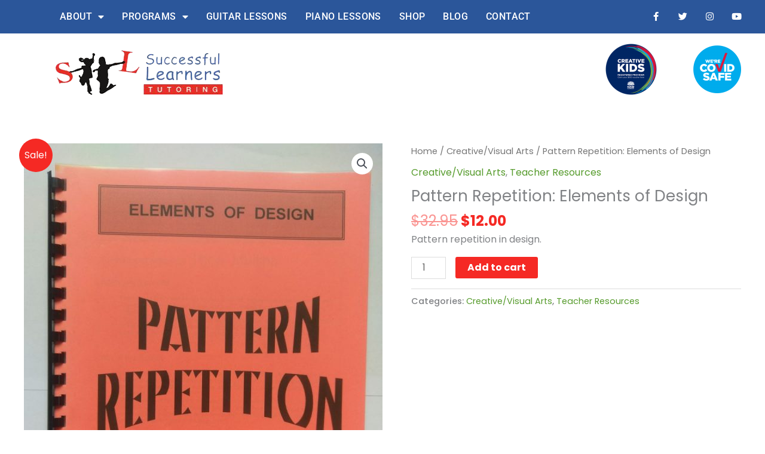

--- FILE ---
content_type: text/html; charset=UTF-8
request_url: https://www.sltutoring.com.au/product/pattern-repetition-elements-of-design/
body_size: 37519
content:
<!DOCTYPE html>
<html lang="en-AU">
<head>
<meta charset="UTF-8">
<meta name="viewport" content="width=device-width, initial-scale=1">
	<link rel="profile" href="https://gmpg.org/xfn/11"> 
	<title>Pattern Repetition: Elements of Design &#8211; Successful Learners Tutoring Sydney | Kensington, Mascot, Alexandria, Eastgardens</title>
<meta name='robots' content='max-image-preview:large, max-snippet:-1, max-video-preview:-1' />
	<style>img:is([sizes="auto" i], [sizes^="auto," i]) { contain-intrinsic-size: 3000px 1500px }</style>
	<link rel="canonical" href="https://www.sltutoring.com.au/product/pattern-repetition-elements-of-design/">
<meta name="description" content="Pattern repetition in design.">
<meta property="og:title" content="Pattern Repetition: Elements of Design &#8211; Successful Learners Tutoring Sydney | Kensington, Mascot, Alexandria, Eastgardens">
<meta property="og:type" content="product">
<meta property="og:image" content="https://www.sltutoring.com.au/wp-content/uploads/2020/04/92-scaled.jpg">
<meta property="og:image:width" content="600">
<meta property="og:image:height" content="800">
<meta property="og:image:alt" content="Pattern Repetition: Elements of Design by TK Publications">
<meta property="og:description" content="Pattern repetition in design.">
<meta property="og:url" content="https://www.sltutoring.com.au/product/pattern-repetition-elements-of-design/">
<meta property="og:locale" content="en_AU">
<meta property="og:site_name" content="Successful Learners Tutoring Sydney | Kensington, Mascot, Alexandria, Eastgardens">
<meta property="article:published_time" content="2020-04-17T11:41:36+10:00">
<meta property="article:modified_time" content="2020-04-17T11:41:36+10:00">
<meta property="og:updated_time" content="2020-04-17T11:41:36+10:00">
<meta property="product:price:amount" content="12">
<meta property="product:price:currency" content="AUD">
<meta property="og:price:standard_amount" content="32.95">
<meta property="og:availability" content="instock">
<meta property="og:type" content="product">
<meta name="twitter:card" content="summary_large_image">
<meta name="twitter:image" content="https://www.sltutoring.com.au/wp-content/uploads/2020/04/92-scaled.jpg">
<link rel='dns-prefetch' href='//www.googletagmanager.com' />
<link rel='dns-prefetch' href='//fonts.googleapis.com' />
<link rel="alternate" type="application/rss+xml" title="Successful Learners Tutoring Sydney | Kensington, Mascot, Alexandria, Eastgardens &raquo; Feed" href="https://www.sltutoring.com.au/feed/" />
<link rel="alternate" type="application/rss+xml" title="Successful Learners Tutoring Sydney | Kensington, Mascot, Alexandria, Eastgardens &raquo; Comments Feed" href="https://www.sltutoring.com.au/comments/feed/" />
<link rel="alternate" type="application/rss+xml" title="Successful Learners Tutoring Sydney | Kensington, Mascot, Alexandria, Eastgardens &raquo; Pattern Repetition: Elements of Design Comments Feed" href="https://www.sltutoring.com.au/product/pattern-repetition-elements-of-design/feed/" />
<script>
window._wpemojiSettings = {"baseUrl":"https:\/\/s.w.org\/images\/core\/emoji\/15.0.3\/72x72\/","ext":".png","svgUrl":"https:\/\/s.w.org\/images\/core\/emoji\/15.0.3\/svg\/","svgExt":".svg","source":{"concatemoji":"https:\/\/www.sltutoring.com.au\/wp-includes\/js\/wp-emoji-release.min.js?ver=6.7.2"}};
/*! This file is auto-generated */
!function(i,n){var o,s,e;function c(e){try{var t={supportTests:e,timestamp:(new Date).valueOf()};sessionStorage.setItem(o,JSON.stringify(t))}catch(e){}}function p(e,t,n){e.clearRect(0,0,e.canvas.width,e.canvas.height),e.fillText(t,0,0);var t=new Uint32Array(e.getImageData(0,0,e.canvas.width,e.canvas.height).data),r=(e.clearRect(0,0,e.canvas.width,e.canvas.height),e.fillText(n,0,0),new Uint32Array(e.getImageData(0,0,e.canvas.width,e.canvas.height).data));return t.every(function(e,t){return e===r[t]})}function u(e,t,n){switch(t){case"flag":return n(e,"\ud83c\udff3\ufe0f\u200d\u26a7\ufe0f","\ud83c\udff3\ufe0f\u200b\u26a7\ufe0f")?!1:!n(e,"\ud83c\uddfa\ud83c\uddf3","\ud83c\uddfa\u200b\ud83c\uddf3")&&!n(e,"\ud83c\udff4\udb40\udc67\udb40\udc62\udb40\udc65\udb40\udc6e\udb40\udc67\udb40\udc7f","\ud83c\udff4\u200b\udb40\udc67\u200b\udb40\udc62\u200b\udb40\udc65\u200b\udb40\udc6e\u200b\udb40\udc67\u200b\udb40\udc7f");case"emoji":return!n(e,"\ud83d\udc26\u200d\u2b1b","\ud83d\udc26\u200b\u2b1b")}return!1}function f(e,t,n){var r="undefined"!=typeof WorkerGlobalScope&&self instanceof WorkerGlobalScope?new OffscreenCanvas(300,150):i.createElement("canvas"),a=r.getContext("2d",{willReadFrequently:!0}),o=(a.textBaseline="top",a.font="600 32px Arial",{});return e.forEach(function(e){o[e]=t(a,e,n)}),o}function t(e){var t=i.createElement("script");t.src=e,t.defer=!0,i.head.appendChild(t)}"undefined"!=typeof Promise&&(o="wpEmojiSettingsSupports",s=["flag","emoji"],n.supports={everything:!0,everythingExceptFlag:!0},e=new Promise(function(e){i.addEventListener("DOMContentLoaded",e,{once:!0})}),new Promise(function(t){var n=function(){try{var e=JSON.parse(sessionStorage.getItem(o));if("object"==typeof e&&"number"==typeof e.timestamp&&(new Date).valueOf()<e.timestamp+604800&&"object"==typeof e.supportTests)return e.supportTests}catch(e){}return null}();if(!n){if("undefined"!=typeof Worker&&"undefined"!=typeof OffscreenCanvas&&"undefined"!=typeof URL&&URL.createObjectURL&&"undefined"!=typeof Blob)try{var e="postMessage("+f.toString()+"("+[JSON.stringify(s),u.toString(),p.toString()].join(",")+"));",r=new Blob([e],{type:"text/javascript"}),a=new Worker(URL.createObjectURL(r),{name:"wpTestEmojiSupports"});return void(a.onmessage=function(e){c(n=e.data),a.terminate(),t(n)})}catch(e){}c(n=f(s,u,p))}t(n)}).then(function(e){for(var t in e)n.supports[t]=e[t],n.supports.everything=n.supports.everything&&n.supports[t],"flag"!==t&&(n.supports.everythingExceptFlag=n.supports.everythingExceptFlag&&n.supports[t]);n.supports.everythingExceptFlag=n.supports.everythingExceptFlag&&!n.supports.flag,n.DOMReady=!1,n.readyCallback=function(){n.DOMReady=!0}}).then(function(){return e}).then(function(){var e;n.supports.everything||(n.readyCallback(),(e=n.source||{}).concatemoji?t(e.concatemoji):e.wpemoji&&e.twemoji&&(t(e.twemoji),t(e.wpemoji)))}))}((window,document),window._wpemojiSettings);
</script>
<link rel='stylesheet' id='formidable-css' href='https://www.sltutoring.com.au/wp-admin/admin-ajax.php?action=frmpro_css&#038;ver=12201950' media='all' />
<link rel='stylesheet' id='astra-theme-css-css' href='https://www.sltutoring.com.au/wp-content/themes/astra/assets/css/minified/style.min.css?ver=4.12.1' media='all' />
<style id='astra-theme-css-inline-css'>
.ast-no-sidebar .entry-content .alignfull {margin-left: calc( -50vw + 50%);margin-right: calc( -50vw + 50%);max-width: 100vw;width: 100vw;}.ast-no-sidebar .entry-content .alignwide {margin-left: calc(-41vw + 50%);margin-right: calc(-41vw + 50%);max-width: unset;width: unset;}.ast-no-sidebar .entry-content .alignfull .alignfull,.ast-no-sidebar .entry-content .alignfull .alignwide,.ast-no-sidebar .entry-content .alignwide .alignfull,.ast-no-sidebar .entry-content .alignwide .alignwide,.ast-no-sidebar .entry-content .wp-block-column .alignfull,.ast-no-sidebar .entry-content .wp-block-column .alignwide{width: 100%;margin-left: auto;margin-right: auto;}.wp-block-gallery,.blocks-gallery-grid {margin: 0;}.wp-block-separator {max-width: 100px;}.wp-block-separator.is-style-wide,.wp-block-separator.is-style-dots {max-width: none;}.entry-content .has-2-columns .wp-block-column:first-child {padding-right: 10px;}.entry-content .has-2-columns .wp-block-column:last-child {padding-left: 10px;}@media (max-width: 782px) {.entry-content .wp-block-columns .wp-block-column {flex-basis: 100%;}.entry-content .has-2-columns .wp-block-column:first-child {padding-right: 0;}.entry-content .has-2-columns .wp-block-column:last-child {padding-left: 0;}}body .entry-content .wp-block-latest-posts {margin-left: 0;}body .entry-content .wp-block-latest-posts li {list-style: none;}.ast-no-sidebar .ast-container .entry-content .wp-block-latest-posts {margin-left: 0;}.ast-header-break-point .entry-content .alignwide {margin-left: auto;margin-right: auto;}.entry-content .blocks-gallery-item img {margin-bottom: auto;}.wp-block-pullquote {border-top: 4px solid #555d66;border-bottom: 4px solid #555d66;color: #40464d;}:root{--ast-post-nav-space:0;--ast-container-default-xlg-padding:6.67em;--ast-container-default-lg-padding:5.67em;--ast-container-default-slg-padding:4.34em;--ast-container-default-md-padding:3.34em;--ast-container-default-sm-padding:6.67em;--ast-container-default-xs-padding:2.4em;--ast-container-default-xxs-padding:1.4em;--ast-code-block-background:#EEEEEE;--ast-comment-inputs-background:#FAFAFA;--ast-normal-container-width:1200px;--ast-narrow-container-width:750px;--ast-blog-title-font-weight:normal;--ast-blog-meta-weight:inherit;--ast-global-color-primary:var(--ast-global-color-5);--ast-global-color-secondary:var(--ast-global-color-4);--ast-global-color-alternate-background:var(--ast-global-color-7);--ast-global-color-subtle-background:var(--ast-global-color-6);--ast-bg-style-guide:var( --ast-global-color-secondary,--ast-global-color-5 );--ast-shadow-style-guide:0px 0px 4px 0 #00000057;--ast-global-dark-bg-style:#fff;--ast-global-dark-lfs:#fbfbfb;--ast-widget-bg-color:#fafafa;--ast-wc-container-head-bg-color:#fbfbfb;--ast-title-layout-bg:#eeeeee;--ast-search-border-color:#e7e7e7;--ast-lifter-hover-bg:#e6e6e6;--ast-gallery-block-color:#000;--srfm-color-input-label:var(--ast-global-color-2);}html{font-size:100%;}a,.page-title{color:#569b2c;}a:hover,a:focus{color:var(--ast-global-color-1);}body,button,input,select,textarea,.ast-button,.ast-custom-button{font-family:'Poppins',sans-serif;font-weight:400;font-size:16px;font-size:1rem;line-height:var(--ast-body-line-height,1.65em);}blockquote{color:#000000;}.ast-site-identity .site-title a{color:var(--ast-global-color-2);}.site-title{font-size:35px;font-size:2.1875rem;display:none;}header .custom-logo-link img{max-width:200px;width:200px;}.astra-logo-svg{width:200px;}.site-header .site-description{font-size:15px;font-size:0.9375rem;display:none;}.entry-title{font-size:26px;font-size:1.625rem;}.archive .ast-article-post .ast-article-inner,.blog .ast-article-post .ast-article-inner,.archive .ast-article-post .ast-article-inner:hover,.blog .ast-article-post .ast-article-inner:hover{overflow:hidden;}h1,.entry-content :where(h1){font-size:40px;font-size:2.5rem;line-height:1.4em;}h2,.entry-content :where(h2){font-size:32px;font-size:2rem;line-height:1.3em;}h3,.entry-content :where(h3){font-size:26px;font-size:1.625rem;line-height:1.3em;}h4,.entry-content :where(h4){font-size:24px;font-size:1.5rem;line-height:1.2em;}h5,.entry-content :where(h5){font-size:20px;font-size:1.25rem;line-height:1.2em;}h6,.entry-content :where(h6){font-size:16px;font-size:1rem;line-height:1.25em;}::selection{background-color:#f52924;color:#ffffff;}body,h1,h2,h3,h4,h5,h6,.entry-title a,.entry-content :where(h1,h2,h3,h4,h5,h6){color:#363636;}.tagcloud a:hover,.tagcloud a:focus,.tagcloud a.current-item{color:#ffffff;border-color:#569b2c;background-color:#569b2c;}input:focus,input[type="text"]:focus,input[type="email"]:focus,input[type="url"]:focus,input[type="password"]:focus,input[type="reset"]:focus,input[type="search"]:focus,textarea:focus{border-color:#569b2c;}input[type="radio"]:checked,input[type=reset],input[type="checkbox"]:checked,input[type="checkbox"]:hover:checked,input[type="checkbox"]:focus:checked,input[type=range]::-webkit-slider-thumb{border-color:#569b2c;background-color:#569b2c;box-shadow:none;}.site-footer a:hover + .post-count,.site-footer a:focus + .post-count{background:#569b2c;border-color:#569b2c;}.single .nav-links .nav-previous,.single .nav-links .nav-next{color:#569b2c;}.entry-meta,.entry-meta *{line-height:1.45;color:#569b2c;}.entry-meta a:not(.ast-button):hover,.entry-meta a:not(.ast-button):hover *,.entry-meta a:not(.ast-button):focus,.entry-meta a:not(.ast-button):focus *,.page-links > .page-link,.page-links .page-link:hover,.post-navigation a:hover{color:var(--ast-global-color-1);}#cat option,.secondary .calendar_wrap thead a,.secondary .calendar_wrap thead a:visited{color:#569b2c;}.secondary .calendar_wrap #today,.ast-progress-val span{background:#569b2c;}.secondary a:hover + .post-count,.secondary a:focus + .post-count{background:#569b2c;border-color:#569b2c;}.calendar_wrap #today > a{color:#ffffff;}.page-links .page-link,.single .post-navigation a{color:#569b2c;}.ast-search-menu-icon .search-form button.search-submit{padding:0 4px;}.ast-search-menu-icon form.search-form{padding-right:0;}.ast-header-search .ast-search-menu-icon.ast-dropdown-active .search-form,.ast-header-search .ast-search-menu-icon.ast-dropdown-active .search-field:focus{transition:all 0.2s;}.search-form input.search-field:focus{outline:none;}.widget-title,.widget .wp-block-heading{font-size:22px;font-size:1.375rem;color:#363636;}.ast-search-menu-icon.slide-search a:focus-visible:focus-visible,.astra-search-icon:focus-visible,#close:focus-visible,a:focus-visible,.ast-menu-toggle:focus-visible,.site .skip-link:focus-visible,.wp-block-loginout input:focus-visible,.wp-block-search.wp-block-search__button-inside .wp-block-search__inside-wrapper,.ast-header-navigation-arrow:focus-visible,.woocommerce .wc-proceed-to-checkout > .checkout-button:focus-visible,.woocommerce .woocommerce-MyAccount-navigation ul li a:focus-visible,.ast-orders-table__row .ast-orders-table__cell:focus-visible,.woocommerce .woocommerce-order-details .order-again > .button:focus-visible,.woocommerce .woocommerce-message a.button.wc-forward:focus-visible,.woocommerce #minus_qty:focus-visible,.woocommerce #plus_qty:focus-visible,a#ast-apply-coupon:focus-visible,.woocommerce .woocommerce-info a:focus-visible,.woocommerce .astra-shop-summary-wrap a:focus-visible,.woocommerce a.wc-forward:focus-visible,#ast-apply-coupon:focus-visible,.woocommerce-js .woocommerce-mini-cart-item a.remove:focus-visible,#close:focus-visible,.button.search-submit:focus-visible,#search_submit:focus,.normal-search:focus-visible,.ast-header-account-wrap:focus-visible,.woocommerce .ast-on-card-button.ast-quick-view-trigger:focus,.astra-cart-drawer-close:focus,.ast-single-variation:focus,.ast-woocommerce-product-gallery__image:focus,.ast-button:focus,.woocommerce-product-gallery--with-images [data-controls="prev"]:focus-visible,.woocommerce-product-gallery--with-images [data-controls="next"]:focus-visible,.ast-builder-button-wrap:has(.ast-custom-button-link:focus),.ast-builder-button-wrap .ast-custom-button-link:focus{outline-style:dotted;outline-color:inherit;outline-width:thin;}input:focus,input[type="text"]:focus,input[type="email"]:focus,input[type="url"]:focus,input[type="password"]:focus,input[type="reset"]:focus,input[type="search"]:focus,input[type="number"]:focus,textarea:focus,.wp-block-search__input:focus,[data-section="section-header-mobile-trigger"] .ast-button-wrap .ast-mobile-menu-trigger-minimal:focus,.ast-mobile-popup-drawer.active .menu-toggle-close:focus,.woocommerce-ordering select.orderby:focus,#ast-scroll-top:focus,#coupon_code:focus,.woocommerce-page #comment:focus,.woocommerce #reviews #respond input#submit:focus,.woocommerce a.add_to_cart_button:focus,.woocommerce .button.single_add_to_cart_button:focus,.woocommerce .woocommerce-cart-form button:focus,.woocommerce .woocommerce-cart-form__cart-item .quantity .qty:focus,.woocommerce .woocommerce-billing-fields .woocommerce-billing-fields__field-wrapper .woocommerce-input-wrapper > .input-text:focus,.woocommerce #order_comments:focus,.woocommerce #place_order:focus,.woocommerce .woocommerce-address-fields .woocommerce-address-fields__field-wrapper .woocommerce-input-wrapper > .input-text:focus,.woocommerce .woocommerce-MyAccount-content form button:focus,.woocommerce .woocommerce-MyAccount-content .woocommerce-EditAccountForm .woocommerce-form-row .woocommerce-Input.input-text:focus,.woocommerce .ast-woocommerce-container .woocommerce-pagination ul.page-numbers li a:focus,body #content .woocommerce form .form-row .select2-container--default .select2-selection--single:focus,#ast-coupon-code:focus,.woocommerce.woocommerce-js .quantity input[type=number]:focus,.woocommerce-js .woocommerce-mini-cart-item .quantity input[type=number]:focus,.woocommerce p#ast-coupon-trigger:focus{border-style:dotted;border-color:inherit;border-width:thin;}input{outline:none;}.woocommerce-js input[type=text]:focus,.woocommerce-js input[type=email]:focus,.woocommerce-js textarea:focus,input[type=number]:focus,.comments-area textarea#comment:focus,.comments-area textarea#comment:active,.comments-area .ast-comment-formwrap input[type="text"]:focus,.comments-area .ast-comment-formwrap input[type="text"]:active{outline-style:unset;outline-color:inherit;outline-width:thin;}.main-header-menu .menu-link,.ast-header-custom-item a{color:#363636;}.main-header-menu .menu-item:hover > .menu-link,.main-header-menu .menu-item:hover > .ast-menu-toggle,.main-header-menu .ast-masthead-custom-menu-items a:hover,.main-header-menu .menu-item.focus > .menu-link,.main-header-menu .menu-item.focus > .ast-menu-toggle,.main-header-menu .current-menu-item > .menu-link,.main-header-menu .current-menu-ancestor > .menu-link,.main-header-menu .current-menu-item > .ast-menu-toggle,.main-header-menu .current-menu-ancestor > .ast-menu-toggle{color:#569b2c;}.header-main-layout-3 .ast-main-header-bar-alignment{margin-right:auto;}.header-main-layout-2 .site-header-section-left .ast-site-identity{text-align:left;}.ast-logo-title-inline .site-logo-img{padding-right:1em;}.site-logo-img img{ transition:all 0.2s linear;}body .ast-oembed-container *{position:absolute;top:0;width:100%;height:100%;left:0;}body .wp-block-embed-pocket-casts .ast-oembed-container *{position:unset;}.ast-header-break-point .ast-mobile-menu-buttons-minimal.menu-toggle{background:transparent;color:#f52924;}.ast-header-break-point .ast-mobile-menu-buttons-outline.menu-toggle{background:transparent;border:1px solid #f52924;color:#f52924;}.ast-header-break-point .ast-mobile-menu-buttons-fill.menu-toggle{background:#f52924;}.ast-single-post-featured-section + article {margin-top: 2em;}.site-content .ast-single-post-featured-section img {width: 100%;overflow: hidden;object-fit: cover;}.site > .ast-single-related-posts-container {margin-top: 0;}@media (min-width: 769px) {.ast-desktop .ast-container--narrow {max-width: var(--ast-narrow-container-width);margin: 0 auto;}}.ast-small-footer > .ast-footer-overlay{background-color:#f4f4f4;;}.footer-adv .footer-adv-overlay{border-top-style:solid;border-top-color:#7a7a7a;}.footer-adv .widget-title,.footer-adv .widget-title a{color:#a8a8a8;}.footer-adv{color:#5e5e5e;}.footer-adv a{color:#77c3ca;}.footer-adv .tagcloud a:hover,.footer-adv .tagcloud a.current-item{border-color:#77c3ca;background-color:#77c3ca;}.footer-adv .calendar_wrap #today,.footer-adv a:hover + .post-count{background-color:#77c3ca;}.footer-adv-overlay{background-color:#f4f4f4;;}@media( max-width: 420px ) {.single .nav-links .nav-previous,.single .nav-links .nav-next {width: 100%;text-align: center;}}.wp-block-buttons.aligncenter{justify-content:center;}@media (max-width:782px){.entry-content .wp-block-columns .wp-block-column{margin-left:0px;}}.wp-block-image.aligncenter{margin-left:auto;margin-right:auto;}.wp-block-table.aligncenter{margin-left:auto;margin-right:auto;}.wp-block-buttons .wp-block-button.is-style-outline .wp-block-button__link.wp-element-button,.ast-outline-button,.wp-block-uagb-buttons-child .uagb-buttons-repeater.ast-outline-button{border-top-width:2px;border-right-width:2px;border-bottom-width:2px;border-left-width:2px;font-family:inherit;font-weight:inherit;line-height:1em;}.wp-block-button .wp-block-button__link.wp-element-button.is-style-outline:not(.has-background),.wp-block-button.is-style-outline>.wp-block-button__link.wp-element-button:not(.has-background),.ast-outline-button{background-color:transparent;}.entry-content[data-ast-blocks-layout] > figure{margin-bottom:1em;}.elementor-widget-container .elementor-loop-container .e-loop-item[data-elementor-type="loop-item"]{width:100%;}@media (max-width:768px){.ast-left-sidebar #content > .ast-container{display:flex;flex-direction:column-reverse;width:100%;}.ast-separate-container .ast-article-post,.ast-separate-container .ast-article-single{padding:1.5em 2.14em;}.ast-author-box img.avatar{margin:20px 0 0 0;}}@media (min-width:769px){.ast-separate-container.ast-right-sidebar #primary,.ast-separate-container.ast-left-sidebar #primary{border:0;}.search-no-results.ast-separate-container #primary{margin-bottom:4em;}}.menu-toggle,button,.ast-button,.ast-custom-button,.button,input#submit,input[type="button"],input[type="submit"],input[type="reset"]{color:#ffffff;border-color:#f52924;background-color:#f52924;padding-top:10px;padding-right:40px;padding-bottom:10px;padding-left:40px;font-family:inherit;font-weight:inherit;}button:focus,.menu-toggle:hover,button:hover,.ast-button:hover,.ast-custom-button:hover .button:hover,.ast-custom-button:hover,input[type=reset]:hover,input[type=reset]:focus,input#submit:hover,input#submit:focus,input[type="button"]:hover,input[type="button"]:focus,input[type="submit"]:hover,input[type="submit"]:focus{color:#ffffff;background-color:var(--ast-global-color-1);border-color:var(--ast-global-color-1);}@media (max-width:768px){.ast-mobile-header-stack .main-header-bar .ast-search-menu-icon{display:inline-block;}.ast-header-break-point.ast-header-custom-item-outside .ast-mobile-header-stack .main-header-bar .ast-search-icon{margin:0;}.ast-comment-avatar-wrap img{max-width:2.5em;}.ast-comment-meta{padding:0 1.8888em 1.3333em;}.ast-separate-container .ast-comment-list li.depth-1{padding:1.5em 2.14em;}.ast-separate-container .comment-respond{padding:2em 2.14em;}}@media (min-width:544px){.ast-container{max-width:100%;}}@media (max-width:544px){.ast-separate-container .ast-article-post,.ast-separate-container .ast-article-single,.ast-separate-container .comments-title,.ast-separate-container .ast-archive-description{padding:1.5em 1em;}.ast-separate-container #content .ast-container{padding-left:0.54em;padding-right:0.54em;}.ast-separate-container .ast-comment-list .bypostauthor{padding:.5em;}.ast-search-menu-icon.ast-dropdown-active .search-field{width:170px;}.site-branding img,.site-header .site-logo-img .custom-logo-link img{max-width:100%;}}.footer-adv .tagcloud a:hover,.footer-adv .tagcloud a.current-item{color:#000000;}.footer-adv .calendar_wrap #today{color:#000000;} #ast-mobile-header .ast-site-header-cart-li a{pointer-events:none;}.ast-no-sidebar.ast-separate-container .entry-content .alignfull {margin-left: -6.67em;margin-right: -6.67em;width: auto;}@media (max-width: 1200px) {.ast-no-sidebar.ast-separate-container .entry-content .alignfull {margin-left: -2.4em;margin-right: -2.4em;}}@media (max-width: 768px) {.ast-no-sidebar.ast-separate-container .entry-content .alignfull {margin-left: -2.14em;margin-right: -2.14em;}}@media (max-width: 544px) {.ast-no-sidebar.ast-separate-container .entry-content .alignfull {margin-left: -1em;margin-right: -1em;}}.ast-no-sidebar.ast-separate-container .entry-content .alignwide {margin-left: -20px;margin-right: -20px;}.ast-no-sidebar.ast-separate-container .entry-content .wp-block-column .alignfull,.ast-no-sidebar.ast-separate-container .entry-content .wp-block-column .alignwide {margin-left: auto;margin-right: auto;width: 100%;}@media (max-width:768px){.site-title{display:none;}.site-header .site-description{display:none;}h1,.entry-content :where(h1){font-size:30px;}h2,.entry-content :where(h2){font-size:25px;}h3,.entry-content :where(h3){font-size:20px;}}@media (max-width:544px){.site-title{display:none;}.site-header .site-description{display:none;}h1,.entry-content :where(h1){font-size:30px;}h2,.entry-content :where(h2){font-size:25px;}h3,.entry-content :where(h3){font-size:20px;}}@media (max-width:768px){html{font-size:91.2%;}}@media (max-width:544px){html{font-size:91.2%;}}@media (min-width:769px){.ast-container{max-width:1240px;}}@font-face {font-family: "Astra";src: url(https://www.sltutoring.com.au/wp-content/themes/astra/assets/fonts/astra.woff) format("woff"),url(https://www.sltutoring.com.au/wp-content/themes/astra/assets/fonts/astra.ttf) format("truetype"),url(https://www.sltutoring.com.au/wp-content/themes/astra/assets/fonts/astra.svg#astra) format("svg");font-weight: normal;font-style: normal;font-display: fallback;}@media (max-width:921px) {.main-header-bar .main-header-bar-navigation{display:none;}}.ast-desktop .main-header-menu.submenu-with-border .sub-menu,.ast-desktop .main-header-menu.submenu-with-border .astra-full-megamenu-wrapper{border-color:#f52924;}.ast-desktop .main-header-menu.submenu-with-border .sub-menu{border-top-width:2px;border-style:solid;}.ast-desktop .main-header-menu.submenu-with-border .sub-menu .sub-menu{top:-2px;}.ast-desktop .main-header-menu.submenu-with-border .sub-menu .menu-link,.ast-desktop .main-header-menu.submenu-with-border .children .menu-link{border-bottom-width:0px;border-style:solid;border-color:#eaeaea;}@media (min-width:769px){.main-header-menu .sub-menu .menu-item.ast-left-align-sub-menu:hover > .sub-menu,.main-header-menu .sub-menu .menu-item.ast-left-align-sub-menu.focus > .sub-menu{margin-left:-0px;}}.site .comments-area{padding-bottom:3em;}.ast-header-break-point.ast-header-custom-item-inside .main-header-bar .main-header-bar-navigation .ast-search-icon {display: none;}.ast-header-break-point.ast-header-custom-item-inside .main-header-bar .ast-search-menu-icon .search-form {padding: 0;display: block;overflow: hidden;}.ast-header-break-point .ast-header-custom-item .widget:last-child {margin-bottom: 1em;}.ast-header-custom-item .widget {margin: 0.5em;display: inline-block;vertical-align: middle;}.ast-header-custom-item .widget p {margin-bottom: 0;}.ast-header-custom-item .widget li {width: auto;}.ast-header-custom-item-inside .button-custom-menu-item .menu-link {display: none;}.ast-header-custom-item-inside.ast-header-break-point .button-custom-menu-item .ast-custom-button-link {display: none;}.ast-header-custom-item-inside.ast-header-break-point .button-custom-menu-item .menu-link {display: block;}.ast-header-break-point.ast-header-custom-item-outside .main-header-bar .ast-search-icon {margin-right: 1em;}.ast-header-break-point.ast-header-custom-item-inside .main-header-bar .ast-search-menu-icon .search-field,.ast-header-break-point.ast-header-custom-item-inside .main-header-bar .ast-search-menu-icon.ast-inline-search .search-field {width: 100%;padding-right: 5.5em;}.ast-header-break-point.ast-header-custom-item-inside .main-header-bar .ast-search-menu-icon .search-submit {display: block;position: absolute;height: 100%;top: 0;right: 0;padding: 0 1em;border-radius: 0;}.ast-header-break-point .ast-header-custom-item .ast-masthead-custom-menu-items {padding-left: 20px;padding-right: 20px;margin-bottom: 1em;margin-top: 1em;}.ast-header-custom-item-inside.ast-header-break-point .button-custom-menu-item {padding-left: 0;padding-right: 0;margin-top: 0;margin-bottom: 0;}.astra-icon-down_arrow::after {content: "\e900";font-family: Astra;}.astra-icon-close::after {content: "\e5cd";font-family: Astra;}.astra-icon-drag_handle::after {content: "\e25d";font-family: Astra;}.astra-icon-format_align_justify::after {content: "\e235";font-family: Astra;}.astra-icon-menu::after {content: "\e5d2";font-family: Astra;}.astra-icon-reorder::after {content: "\e8fe";font-family: Astra;}.astra-icon-search::after {content: "\e8b6";font-family: Astra;}.astra-icon-zoom_in::after {content: "\e56b";font-family: Astra;}.astra-icon-check-circle::after {content: "\e901";font-family: Astra;}.astra-icon-shopping-cart::after {content: "\f07a";font-family: Astra;}.astra-icon-shopping-bag::after {content: "\f290";font-family: Astra;}.astra-icon-shopping-basket::after {content: "\f291";font-family: Astra;}.astra-icon-circle-o::after {content: "\e903";font-family: Astra;}.astra-icon-certificate::after {content: "\e902";font-family: Astra;}blockquote {padding: 1.2em;}:root .has-ast-global-color-0-color{color:var(--ast-global-color-0);}:root .has-ast-global-color-0-background-color{background-color:var(--ast-global-color-0);}:root .wp-block-button .has-ast-global-color-0-color{color:var(--ast-global-color-0);}:root .wp-block-button .has-ast-global-color-0-background-color{background-color:var(--ast-global-color-0);}:root .has-ast-global-color-1-color{color:var(--ast-global-color-1);}:root .has-ast-global-color-1-background-color{background-color:var(--ast-global-color-1);}:root .wp-block-button .has-ast-global-color-1-color{color:var(--ast-global-color-1);}:root .wp-block-button .has-ast-global-color-1-background-color{background-color:var(--ast-global-color-1);}:root .has-ast-global-color-2-color{color:var(--ast-global-color-2);}:root .has-ast-global-color-2-background-color{background-color:var(--ast-global-color-2);}:root .wp-block-button .has-ast-global-color-2-color{color:var(--ast-global-color-2);}:root .wp-block-button .has-ast-global-color-2-background-color{background-color:var(--ast-global-color-2);}:root .has-ast-global-color-3-color{color:var(--ast-global-color-3);}:root .has-ast-global-color-3-background-color{background-color:var(--ast-global-color-3);}:root .wp-block-button .has-ast-global-color-3-color{color:var(--ast-global-color-3);}:root .wp-block-button .has-ast-global-color-3-background-color{background-color:var(--ast-global-color-3);}:root .has-ast-global-color-4-color{color:var(--ast-global-color-4);}:root .has-ast-global-color-4-background-color{background-color:var(--ast-global-color-4);}:root .wp-block-button .has-ast-global-color-4-color{color:var(--ast-global-color-4);}:root .wp-block-button .has-ast-global-color-4-background-color{background-color:var(--ast-global-color-4);}:root .has-ast-global-color-5-color{color:var(--ast-global-color-5);}:root .has-ast-global-color-5-background-color{background-color:var(--ast-global-color-5);}:root .wp-block-button .has-ast-global-color-5-color{color:var(--ast-global-color-5);}:root .wp-block-button .has-ast-global-color-5-background-color{background-color:var(--ast-global-color-5);}:root .has-ast-global-color-6-color{color:var(--ast-global-color-6);}:root .has-ast-global-color-6-background-color{background-color:var(--ast-global-color-6);}:root .wp-block-button .has-ast-global-color-6-color{color:var(--ast-global-color-6);}:root .wp-block-button .has-ast-global-color-6-background-color{background-color:var(--ast-global-color-6);}:root .has-ast-global-color-7-color{color:var(--ast-global-color-7);}:root .has-ast-global-color-7-background-color{background-color:var(--ast-global-color-7);}:root .wp-block-button .has-ast-global-color-7-color{color:var(--ast-global-color-7);}:root .wp-block-button .has-ast-global-color-7-background-color{background-color:var(--ast-global-color-7);}:root .has-ast-global-color-8-color{color:var(--ast-global-color-8);}:root .has-ast-global-color-8-background-color{background-color:var(--ast-global-color-8);}:root .wp-block-button .has-ast-global-color-8-color{color:var(--ast-global-color-8);}:root .wp-block-button .has-ast-global-color-8-background-color{background-color:var(--ast-global-color-8);}:root{--ast-global-color-0:#0170B9;--ast-global-color-1:#3a3a3a;--ast-global-color-2:#3a3a3a;--ast-global-color-3:#4B4F58;--ast-global-color-4:#F5F5F5;--ast-global-color-5:#FFFFFF;--ast-global-color-6:#E5E5E5;--ast-global-color-7:#424242;--ast-global-color-8:#000000;}:root {--ast-border-color : #dddddd;}.ast-breadcrumbs .trail-browse,.ast-breadcrumbs .trail-items,.ast-breadcrumbs .trail-items li{display:inline-block;margin:0;padding:0;border:none;background:inherit;text-indent:0;text-decoration:none;}.ast-breadcrumbs .trail-browse{font-size:inherit;font-style:inherit;font-weight:inherit;color:inherit;}.ast-breadcrumbs .trail-items{list-style:none;}.trail-items li::after{padding:0 0.3em;content:"\00bb";}.trail-items li:last-of-type::after{display:none;}h1,h2,h3,h4,h5,h6,.entry-content :where(h1,h2,h3,h4,h5,h6){color:var(--ast-global-color-2);}.elementor-posts-container [CLASS*="ast-width-"]{width:100%;}.elementor-template-full-width .ast-container{display:block;}.elementor-screen-only,.screen-reader-text,.screen-reader-text span,.ui-helper-hidden-accessible{top:0 !important;}@media (max-width:544px){.elementor-element .elementor-wc-products .woocommerce[class*="columns-"] ul.products li.product{width:auto;margin:0;}.elementor-element .woocommerce .woocommerce-result-count{float:none;}}.ast-header-break-point .main-header-bar{border-bottom-width:1px;}@media (min-width:769px){.main-header-bar{border-bottom-width:1px;}}.main-header-menu .menu-item, #astra-footer-menu .menu-item, .main-header-bar .ast-masthead-custom-menu-items{-js-display:flex;display:flex;-webkit-box-pack:center;-webkit-justify-content:center;-moz-box-pack:center;-ms-flex-pack:center;justify-content:center;-webkit-box-orient:vertical;-webkit-box-direction:normal;-webkit-flex-direction:column;-moz-box-orient:vertical;-moz-box-direction:normal;-ms-flex-direction:column;flex-direction:column;}.main-header-menu > .menu-item > .menu-link, #astra-footer-menu > .menu-item > .menu-link{height:100%;-webkit-box-align:center;-webkit-align-items:center;-moz-box-align:center;-ms-flex-align:center;align-items:center;-js-display:flex;display:flex;}.ast-primary-menu-disabled .main-header-bar .ast-masthead-custom-menu-items{flex:unset;}.header-main-layout-1 .ast-flex.main-header-container, .header-main-layout-3 .ast-flex.main-header-container{-webkit-align-content:center;-ms-flex-line-pack:center;align-content:center;-webkit-box-align:center;-webkit-align-items:center;-moz-box-align:center;-ms-flex-align:center;align-items:center;}.main-header-menu .sub-menu .menu-item.menu-item-has-children > .menu-link:after{position:absolute;right:1em;top:50%;transform:translate(0,-50%) rotate(270deg);}.ast-header-break-point .main-header-bar .main-header-bar-navigation .page_item_has_children > .ast-menu-toggle::before, .ast-header-break-point .main-header-bar .main-header-bar-navigation .menu-item-has-children > .ast-menu-toggle::before, .ast-mobile-popup-drawer .main-header-bar-navigation .menu-item-has-children>.ast-menu-toggle::before, .ast-header-break-point .ast-mobile-header-wrap .main-header-bar-navigation .menu-item-has-children > .ast-menu-toggle::before{font-weight:bold;content:"\e900";font-family:Astra;text-decoration:inherit;display:inline-block;}.ast-header-break-point .main-navigation ul.sub-menu .menu-item .menu-link:before{content:"\e900";font-family:Astra;font-size:.65em;text-decoration:inherit;display:inline-block;transform:translate(0, -2px) rotateZ(270deg);margin-right:5px;}.widget_search .search-form:after{font-family:Astra;font-size:1.2em;font-weight:normal;content:"\e8b6";position:absolute;top:50%;right:15px;transform:translate(0, -50%);}.astra-search-icon::before{content:"\e8b6";font-family:Astra;font-style:normal;font-weight:normal;text-decoration:inherit;text-align:center;-webkit-font-smoothing:antialiased;-moz-osx-font-smoothing:grayscale;z-index:3;}.main-header-bar .main-header-bar-navigation .page_item_has_children > a:after, .main-header-bar .main-header-bar-navigation .menu-item-has-children > a:after, .menu-item-has-children .ast-header-navigation-arrow:after{content:"\e900";display:inline-block;font-family:Astra;font-size:.6rem;font-weight:bold;text-rendering:auto;-webkit-font-smoothing:antialiased;-moz-osx-font-smoothing:grayscale;margin-left:10px;line-height:normal;}.menu-item-has-children .sub-menu .ast-header-navigation-arrow:after{margin-left:0;}.ast-mobile-popup-drawer .main-header-bar-navigation .ast-submenu-expanded>.ast-menu-toggle::before{transform:rotateX(180deg);}.ast-header-break-point .main-header-bar-navigation .menu-item-has-children > .menu-link:after{display:none;}@media (min-width:769px){.ast-builder-menu .main-navigation > ul > li:last-child a{margin-right:0;}}.ast-separate-container .ast-article-inner{background-color:transparent;background-image:none;}.ast-separate-container .ast-article-post{background-color:var(--ast-global-color-5);background-image:none;}@media (max-width:768px){.ast-separate-container .ast-article-post{background-color:var(--ast-global-color-5);background-image:none;}}@media (max-width:544px){.ast-separate-container .ast-article-post{background-color:var(--ast-global-color-5);background-image:none;}}.ast-separate-container .ast-article-single:not(.ast-related-post), .woocommerce.ast-separate-container .ast-woocommerce-container, .ast-separate-container .error-404, .ast-separate-container .no-results, .single.ast-separate-container  .ast-author-meta, .ast-separate-container .related-posts-title-wrapper, .ast-separate-container .comments-count-wrapper, .ast-box-layout.ast-plain-container .site-content, .ast-padded-layout.ast-plain-container .site-content, .ast-separate-container .ast-archive-description, .ast-separate-container .comments-area .comment-respond, .ast-separate-container .comments-area .ast-comment-list li, .ast-separate-container .comments-area .comments-title{background-color:var(--ast-global-color-5);background-image:none;}@media (max-width:768px){.ast-separate-container .ast-article-single:not(.ast-related-post), .woocommerce.ast-separate-container .ast-woocommerce-container, .ast-separate-container .error-404, .ast-separate-container .no-results, .single.ast-separate-container  .ast-author-meta, .ast-separate-container .related-posts-title-wrapper, .ast-separate-container .comments-count-wrapper, .ast-box-layout.ast-plain-container .site-content, .ast-padded-layout.ast-plain-container .site-content, .ast-separate-container .ast-archive-description{background-color:var(--ast-global-color-5);background-image:none;}}@media (max-width:544px){.ast-separate-container .ast-article-single:not(.ast-related-post), .woocommerce.ast-separate-container .ast-woocommerce-container, .ast-separate-container .error-404, .ast-separate-container .no-results, .single.ast-separate-container  .ast-author-meta, .ast-separate-container .related-posts-title-wrapper, .ast-separate-container .comments-count-wrapper, .ast-box-layout.ast-plain-container .site-content, .ast-padded-layout.ast-plain-container .site-content, .ast-separate-container .ast-archive-description{background-color:var(--ast-global-color-5);background-image:none;}}.ast-separate-container.ast-two-container #secondary .widget{background-color:var(--ast-global-color-5);background-image:none;}@media (max-width:768px){.ast-separate-container.ast-two-container #secondary .widget{background-color:var(--ast-global-color-5);background-image:none;}}@media (max-width:544px){.ast-separate-container.ast-two-container #secondary .widget{background-color:var(--ast-global-color-5);background-image:none;}}:root{--e-global-color-astglobalcolor0:#0170B9;--e-global-color-astglobalcolor1:#3a3a3a;--e-global-color-astglobalcolor2:#3a3a3a;--e-global-color-astglobalcolor3:#4B4F58;--e-global-color-astglobalcolor4:#F5F5F5;--e-global-color-astglobalcolor5:#FFFFFF;--e-global-color-astglobalcolor6:#E5E5E5;--e-global-color-astglobalcolor7:#424242;--e-global-color-astglobalcolor8:#000000;}.comment-reply-title{font-size:26px;font-size:1.625rem;}.ast-comment-meta{line-height:1.666666667;color:#569b2c;font-size:13px;font-size:0.8125rem;}.ast-comment-list #cancel-comment-reply-link{font-size:16px;font-size:1rem;}.comments-count-wrapper {padding: 2em 0;}.comments-count-wrapper .comments-title {font-weight: normal;word-wrap: break-word;}.ast-comment-list {margin: 0;word-wrap: break-word;padding-bottom: 0.5em;list-style: none;}.site-content article .comments-area {border-top: 1px solid var(--ast-single-post-border,var(--ast-border-color));}.ast-comment-list li {list-style: none;}.ast-comment-list li.depth-1 .ast-comment,.ast-comment-list li.depth-2 .ast-comment {border-bottom: 1px solid #eeeeee;}.ast-comment-list .comment-respond {padding: 1em 0;border-bottom: 1px solid #dddddd;}.ast-comment-list .comment-respond .comment-reply-title {margin-top: 0;padding-top: 0;}.ast-comment-list .comment-respond p {margin-bottom: .5em;}.ast-comment-list .ast-comment-edit-reply-wrap {-js-display: flex;display: flex;justify-content: flex-end;}.ast-comment-list .ast-edit-link {flex: 1;}.ast-comment-list .comment-awaiting-moderation {margin-bottom: 0;}.ast-comment {padding: 1em 0 ;}.ast-comment-avatar-wrap img {border-radius: 50%;}.ast-comment-content {clear: both;}.ast-comment-cite-wrap {text-align: left;}.ast-comment-cite-wrap cite {font-style: normal;}.comment-reply-title {padding-top: 1em;font-weight: normal;line-height: 1.65;}.ast-comment-meta {margin-bottom: 0.5em;}.comments-area {border-top: 1px solid #eeeeee;margin-top: 2em;}.comments-area .comment-form-comment {width: 100%;border: none;margin: 0;padding: 0;}.comments-area .comment-notes,.comments-area .comment-textarea,.comments-area .form-allowed-tags {margin-bottom: 1.5em;}.comments-area .form-submit {margin-bottom: 0;}.comments-area textarea#comment,.comments-area .ast-comment-formwrap input[type="text"] {width: 100%;border-radius: 0;vertical-align: middle;margin-bottom: 10px;}.comments-area .no-comments {margin-top: 0.5em;margin-bottom: 0.5em;}.comments-area p.logged-in-as {margin-bottom: 1em;}.ast-separate-container .comments-count-wrapper {background-color: #fff;padding: 2em 6.67em 0;}@media (max-width: 1200px) {.ast-separate-container .comments-count-wrapper {padding: 2em 3.34em;}}.ast-separate-container .comments-area {border-top: 0;}.ast-separate-container .ast-comment-list {padding-bottom: 0;}.ast-separate-container .ast-comment-list li {background-color: #fff;}.ast-separate-container .ast-comment-list li.depth-1 .children li {padding-bottom: 0;padding-top: 0;margin-bottom: 0;}.ast-separate-container .ast-comment-list li.depth-1 .ast-comment,.ast-separate-container .ast-comment-list li.depth-2 .ast-comment {border-bottom: 0;}.ast-separate-container .ast-comment-list .comment-respond {padding-top: 0;padding-bottom: 1em;background-color: transparent;}.ast-separate-container .ast-comment-list .pingback p {margin-bottom: 0;}.ast-separate-container .ast-comment-list .bypostauthor {padding: 2em;margin-bottom: 1em;}.ast-separate-container .ast-comment-list .bypostauthor li {background: transparent;margin-bottom: 0;padding: 0 0 0 2em;}.ast-separate-container .comment-reply-title {padding-top: 0;}.comment-content a {word-wrap: break-word;}.comment-form-legend {margin-bottom: unset;padding: 0 0.5em;}.ast-separate-container .ast-comment-list li.depth-1 {padding: 4em 6.67em;margin-bottom: 2em;}@media (max-width: 1200px) {.ast-separate-container .ast-comment-list li.depth-1 {padding: 3em 3.34em;}}.ast-separate-container .comment-respond {background-color: #fff;padding: 4em 6.67em;border-bottom: 0;}@media (max-width: 1200px) {.ast-separate-container .comment-respond {padding: 3em 2.34em;}}.ast-comment-list .children {margin-left: 2em;}@media (max-width: 992px) {.ast-comment-list .children {margin-left: 1em;}}.ast-comment-list #cancel-comment-reply-link {white-space: nowrap;font-size: 15px;font-size: 1rem;margin-left: 1em;}.ast-comment-avatar-wrap {float: left;clear: right;margin-right: 1.33333em;}.ast-comment-meta-wrap {float: left;clear: right;padding: 0 0 1.33333em;}.ast-comment-time .timendate,.ast-comment-time .reply {margin-right: 0.5em;}.comments-area #wp-comment-cookies-consent {margin-right: 10px;}.ast-page-builder-template .comments-area {padding-left: 20px;padding-right: 20px;margin-top: 0;margin-bottom: 2em;}.ast-separate-container .ast-comment-list .bypostauthor .bypostauthor {background: transparent;margin-bottom: 0;padding-right: 0;padding-bottom: 0;padding-top: 0;}@media (min-width:769px){.ast-separate-container .ast-comment-list li .comment-respond{padding-left:2.66666em;padding-right:2.66666em;}}@media (max-width:544px){.ast-separate-container .comments-count-wrapper{padding:1.5em 1em;}.ast-separate-container .ast-comment-list li.depth-1{padding:1.5em 1em;margin-bottom:1.5em;}.ast-separate-container .ast-comment-list .bypostauthor{padding:.5em;}.ast-separate-container .comment-respond{padding:1.5em 1em;}.ast-separate-container .ast-comment-list .bypostauthor li{padding:0 0 0 .5em;}.ast-comment-list .children{margin-left:0.66666em;}}@media (max-width:768px){.ast-comment-avatar-wrap img{max-width:2.5em;}.comments-area{margin-top:1.5em;}.ast-separate-container .comments-count-wrapper{padding:2em 2.14em;}.ast-separate-container .ast-comment-list li.depth-1{padding:1.5em 2.14em;}.ast-separate-container .comment-respond{padding:2em 2.14em;}}@media (max-width:768px){.ast-comment-avatar-wrap{margin-right:0.5em;}}
</style>
<link rel='stylesheet' id='astra-google-fonts-css' href='https://fonts.googleapis.com/css?family=Poppins%3A400%2C&#038;display=fallback&#038;ver=4.12.1' media='all' />
<style id='wp-emoji-styles-inline-css'>

	img.wp-smiley, img.emoji {
		display: inline !important;
		border: none !important;
		box-shadow: none !important;
		height: 1em !important;
		width: 1em !important;
		margin: 0 0.07em !important;
		vertical-align: -0.1em !important;
		background: none !important;
		padding: 0 !important;
	}
</style>
<link rel='stylesheet' id='wp-block-library-css' href='https://www.sltutoring.com.au/wp-includes/css/dist/block-library/style.min.css?ver=6.7.2' media='all' />
<link rel='stylesheet' id='wpzoom-social-icons-block-style-css' href='https://www.sltutoring.com.au/wp-content/plugins/social-icons-widget-by-wpzoom/block/dist/style-wpzoom-social-icons.css?ver=4.5.5' media='all' />
<style id='global-styles-inline-css'>
:root{--wp--preset--aspect-ratio--square: 1;--wp--preset--aspect-ratio--4-3: 4/3;--wp--preset--aspect-ratio--3-4: 3/4;--wp--preset--aspect-ratio--3-2: 3/2;--wp--preset--aspect-ratio--2-3: 2/3;--wp--preset--aspect-ratio--16-9: 16/9;--wp--preset--aspect-ratio--9-16: 9/16;--wp--preset--color--black: #000000;--wp--preset--color--cyan-bluish-gray: #abb8c3;--wp--preset--color--white: #ffffff;--wp--preset--color--pale-pink: #f78da7;--wp--preset--color--vivid-red: #cf2e2e;--wp--preset--color--luminous-vivid-orange: #ff6900;--wp--preset--color--luminous-vivid-amber: #fcb900;--wp--preset--color--light-green-cyan: #7bdcb5;--wp--preset--color--vivid-green-cyan: #00d084;--wp--preset--color--pale-cyan-blue: #8ed1fc;--wp--preset--color--vivid-cyan-blue: #0693e3;--wp--preset--color--vivid-purple: #9b51e0;--wp--preset--color--ast-global-color-0: var(--ast-global-color-0);--wp--preset--color--ast-global-color-1: var(--ast-global-color-1);--wp--preset--color--ast-global-color-2: var(--ast-global-color-2);--wp--preset--color--ast-global-color-3: var(--ast-global-color-3);--wp--preset--color--ast-global-color-4: var(--ast-global-color-4);--wp--preset--color--ast-global-color-5: var(--ast-global-color-5);--wp--preset--color--ast-global-color-6: var(--ast-global-color-6);--wp--preset--color--ast-global-color-7: var(--ast-global-color-7);--wp--preset--color--ast-global-color-8: var(--ast-global-color-8);--wp--preset--gradient--vivid-cyan-blue-to-vivid-purple: linear-gradient(135deg,rgba(6,147,227,1) 0%,rgb(155,81,224) 100%);--wp--preset--gradient--light-green-cyan-to-vivid-green-cyan: linear-gradient(135deg,rgb(122,220,180) 0%,rgb(0,208,130) 100%);--wp--preset--gradient--luminous-vivid-amber-to-luminous-vivid-orange: linear-gradient(135deg,rgba(252,185,0,1) 0%,rgba(255,105,0,1) 100%);--wp--preset--gradient--luminous-vivid-orange-to-vivid-red: linear-gradient(135deg,rgba(255,105,0,1) 0%,rgb(207,46,46) 100%);--wp--preset--gradient--very-light-gray-to-cyan-bluish-gray: linear-gradient(135deg,rgb(238,238,238) 0%,rgb(169,184,195) 100%);--wp--preset--gradient--cool-to-warm-spectrum: linear-gradient(135deg,rgb(74,234,220) 0%,rgb(151,120,209) 20%,rgb(207,42,186) 40%,rgb(238,44,130) 60%,rgb(251,105,98) 80%,rgb(254,248,76) 100%);--wp--preset--gradient--blush-light-purple: linear-gradient(135deg,rgb(255,206,236) 0%,rgb(152,150,240) 100%);--wp--preset--gradient--blush-bordeaux: linear-gradient(135deg,rgb(254,205,165) 0%,rgb(254,45,45) 50%,rgb(107,0,62) 100%);--wp--preset--gradient--luminous-dusk: linear-gradient(135deg,rgb(255,203,112) 0%,rgb(199,81,192) 50%,rgb(65,88,208) 100%);--wp--preset--gradient--pale-ocean: linear-gradient(135deg,rgb(255,245,203) 0%,rgb(182,227,212) 50%,rgb(51,167,181) 100%);--wp--preset--gradient--electric-grass: linear-gradient(135deg,rgb(202,248,128) 0%,rgb(113,206,126) 100%);--wp--preset--gradient--midnight: linear-gradient(135deg,rgb(2,3,129) 0%,rgb(40,116,252) 100%);--wp--preset--font-size--small: 13px;--wp--preset--font-size--medium: 20px;--wp--preset--font-size--large: 36px;--wp--preset--font-size--x-large: 42px;--wp--preset--spacing--20: 0.44rem;--wp--preset--spacing--30: 0.67rem;--wp--preset--spacing--40: 1rem;--wp--preset--spacing--50: 1.5rem;--wp--preset--spacing--60: 2.25rem;--wp--preset--spacing--70: 3.38rem;--wp--preset--spacing--80: 5.06rem;--wp--preset--shadow--natural: 6px 6px 9px rgba(0, 0, 0, 0.2);--wp--preset--shadow--deep: 12px 12px 50px rgba(0, 0, 0, 0.4);--wp--preset--shadow--sharp: 6px 6px 0px rgba(0, 0, 0, 0.2);--wp--preset--shadow--outlined: 6px 6px 0px -3px rgba(255, 255, 255, 1), 6px 6px rgba(0, 0, 0, 1);--wp--preset--shadow--crisp: 6px 6px 0px rgba(0, 0, 0, 1);}:root { --wp--style--global--content-size: var(--wp--custom--ast-content-width-size);--wp--style--global--wide-size: var(--wp--custom--ast-wide-width-size); }:where(body) { margin: 0; }.wp-site-blocks > .alignleft { float: left; margin-right: 2em; }.wp-site-blocks > .alignright { float: right; margin-left: 2em; }.wp-site-blocks > .aligncenter { justify-content: center; margin-left: auto; margin-right: auto; }:where(.wp-site-blocks) > * { margin-block-start: 24px; margin-block-end: 0; }:where(.wp-site-blocks) > :first-child { margin-block-start: 0; }:where(.wp-site-blocks) > :last-child { margin-block-end: 0; }:root { --wp--style--block-gap: 24px; }:root :where(.is-layout-flow) > :first-child{margin-block-start: 0;}:root :where(.is-layout-flow) > :last-child{margin-block-end: 0;}:root :where(.is-layout-flow) > *{margin-block-start: 24px;margin-block-end: 0;}:root :where(.is-layout-constrained) > :first-child{margin-block-start: 0;}:root :where(.is-layout-constrained) > :last-child{margin-block-end: 0;}:root :where(.is-layout-constrained) > *{margin-block-start: 24px;margin-block-end: 0;}:root :where(.is-layout-flex){gap: 24px;}:root :where(.is-layout-grid){gap: 24px;}.is-layout-flow > .alignleft{float: left;margin-inline-start: 0;margin-inline-end: 2em;}.is-layout-flow > .alignright{float: right;margin-inline-start: 2em;margin-inline-end: 0;}.is-layout-flow > .aligncenter{margin-left: auto !important;margin-right: auto !important;}.is-layout-constrained > .alignleft{float: left;margin-inline-start: 0;margin-inline-end: 2em;}.is-layout-constrained > .alignright{float: right;margin-inline-start: 2em;margin-inline-end: 0;}.is-layout-constrained > .aligncenter{margin-left: auto !important;margin-right: auto !important;}.is-layout-constrained > :where(:not(.alignleft):not(.alignright):not(.alignfull)){max-width: var(--wp--style--global--content-size);margin-left: auto !important;margin-right: auto !important;}.is-layout-constrained > .alignwide{max-width: var(--wp--style--global--wide-size);}body .is-layout-flex{display: flex;}.is-layout-flex{flex-wrap: wrap;align-items: center;}.is-layout-flex > :is(*, div){margin: 0;}body .is-layout-grid{display: grid;}.is-layout-grid > :is(*, div){margin: 0;}body{padding-top: 0px;padding-right: 0px;padding-bottom: 0px;padding-left: 0px;}a:where(:not(.wp-element-button)){text-decoration: none;}:root :where(.wp-element-button, .wp-block-button__link){background-color: #32373c;border-width: 0;color: #fff;font-family: inherit;font-size: inherit;line-height: inherit;padding: calc(0.667em + 2px) calc(1.333em + 2px);text-decoration: none;}.has-black-color{color: var(--wp--preset--color--black) !important;}.has-cyan-bluish-gray-color{color: var(--wp--preset--color--cyan-bluish-gray) !important;}.has-white-color{color: var(--wp--preset--color--white) !important;}.has-pale-pink-color{color: var(--wp--preset--color--pale-pink) !important;}.has-vivid-red-color{color: var(--wp--preset--color--vivid-red) !important;}.has-luminous-vivid-orange-color{color: var(--wp--preset--color--luminous-vivid-orange) !important;}.has-luminous-vivid-amber-color{color: var(--wp--preset--color--luminous-vivid-amber) !important;}.has-light-green-cyan-color{color: var(--wp--preset--color--light-green-cyan) !important;}.has-vivid-green-cyan-color{color: var(--wp--preset--color--vivid-green-cyan) !important;}.has-pale-cyan-blue-color{color: var(--wp--preset--color--pale-cyan-blue) !important;}.has-vivid-cyan-blue-color{color: var(--wp--preset--color--vivid-cyan-blue) !important;}.has-vivid-purple-color{color: var(--wp--preset--color--vivid-purple) !important;}.has-ast-global-color-0-color{color: var(--wp--preset--color--ast-global-color-0) !important;}.has-ast-global-color-1-color{color: var(--wp--preset--color--ast-global-color-1) !important;}.has-ast-global-color-2-color{color: var(--wp--preset--color--ast-global-color-2) !important;}.has-ast-global-color-3-color{color: var(--wp--preset--color--ast-global-color-3) !important;}.has-ast-global-color-4-color{color: var(--wp--preset--color--ast-global-color-4) !important;}.has-ast-global-color-5-color{color: var(--wp--preset--color--ast-global-color-5) !important;}.has-ast-global-color-6-color{color: var(--wp--preset--color--ast-global-color-6) !important;}.has-ast-global-color-7-color{color: var(--wp--preset--color--ast-global-color-7) !important;}.has-ast-global-color-8-color{color: var(--wp--preset--color--ast-global-color-8) !important;}.has-black-background-color{background-color: var(--wp--preset--color--black) !important;}.has-cyan-bluish-gray-background-color{background-color: var(--wp--preset--color--cyan-bluish-gray) !important;}.has-white-background-color{background-color: var(--wp--preset--color--white) !important;}.has-pale-pink-background-color{background-color: var(--wp--preset--color--pale-pink) !important;}.has-vivid-red-background-color{background-color: var(--wp--preset--color--vivid-red) !important;}.has-luminous-vivid-orange-background-color{background-color: var(--wp--preset--color--luminous-vivid-orange) !important;}.has-luminous-vivid-amber-background-color{background-color: var(--wp--preset--color--luminous-vivid-amber) !important;}.has-light-green-cyan-background-color{background-color: var(--wp--preset--color--light-green-cyan) !important;}.has-vivid-green-cyan-background-color{background-color: var(--wp--preset--color--vivid-green-cyan) !important;}.has-pale-cyan-blue-background-color{background-color: var(--wp--preset--color--pale-cyan-blue) !important;}.has-vivid-cyan-blue-background-color{background-color: var(--wp--preset--color--vivid-cyan-blue) !important;}.has-vivid-purple-background-color{background-color: var(--wp--preset--color--vivid-purple) !important;}.has-ast-global-color-0-background-color{background-color: var(--wp--preset--color--ast-global-color-0) !important;}.has-ast-global-color-1-background-color{background-color: var(--wp--preset--color--ast-global-color-1) !important;}.has-ast-global-color-2-background-color{background-color: var(--wp--preset--color--ast-global-color-2) !important;}.has-ast-global-color-3-background-color{background-color: var(--wp--preset--color--ast-global-color-3) !important;}.has-ast-global-color-4-background-color{background-color: var(--wp--preset--color--ast-global-color-4) !important;}.has-ast-global-color-5-background-color{background-color: var(--wp--preset--color--ast-global-color-5) !important;}.has-ast-global-color-6-background-color{background-color: var(--wp--preset--color--ast-global-color-6) !important;}.has-ast-global-color-7-background-color{background-color: var(--wp--preset--color--ast-global-color-7) !important;}.has-ast-global-color-8-background-color{background-color: var(--wp--preset--color--ast-global-color-8) !important;}.has-black-border-color{border-color: var(--wp--preset--color--black) !important;}.has-cyan-bluish-gray-border-color{border-color: var(--wp--preset--color--cyan-bluish-gray) !important;}.has-white-border-color{border-color: var(--wp--preset--color--white) !important;}.has-pale-pink-border-color{border-color: var(--wp--preset--color--pale-pink) !important;}.has-vivid-red-border-color{border-color: var(--wp--preset--color--vivid-red) !important;}.has-luminous-vivid-orange-border-color{border-color: var(--wp--preset--color--luminous-vivid-orange) !important;}.has-luminous-vivid-amber-border-color{border-color: var(--wp--preset--color--luminous-vivid-amber) !important;}.has-light-green-cyan-border-color{border-color: var(--wp--preset--color--light-green-cyan) !important;}.has-vivid-green-cyan-border-color{border-color: var(--wp--preset--color--vivid-green-cyan) !important;}.has-pale-cyan-blue-border-color{border-color: var(--wp--preset--color--pale-cyan-blue) !important;}.has-vivid-cyan-blue-border-color{border-color: var(--wp--preset--color--vivid-cyan-blue) !important;}.has-vivid-purple-border-color{border-color: var(--wp--preset--color--vivid-purple) !important;}.has-ast-global-color-0-border-color{border-color: var(--wp--preset--color--ast-global-color-0) !important;}.has-ast-global-color-1-border-color{border-color: var(--wp--preset--color--ast-global-color-1) !important;}.has-ast-global-color-2-border-color{border-color: var(--wp--preset--color--ast-global-color-2) !important;}.has-ast-global-color-3-border-color{border-color: var(--wp--preset--color--ast-global-color-3) !important;}.has-ast-global-color-4-border-color{border-color: var(--wp--preset--color--ast-global-color-4) !important;}.has-ast-global-color-5-border-color{border-color: var(--wp--preset--color--ast-global-color-5) !important;}.has-ast-global-color-6-border-color{border-color: var(--wp--preset--color--ast-global-color-6) !important;}.has-ast-global-color-7-border-color{border-color: var(--wp--preset--color--ast-global-color-7) !important;}.has-ast-global-color-8-border-color{border-color: var(--wp--preset--color--ast-global-color-8) !important;}.has-vivid-cyan-blue-to-vivid-purple-gradient-background{background: var(--wp--preset--gradient--vivid-cyan-blue-to-vivid-purple) !important;}.has-light-green-cyan-to-vivid-green-cyan-gradient-background{background: var(--wp--preset--gradient--light-green-cyan-to-vivid-green-cyan) !important;}.has-luminous-vivid-amber-to-luminous-vivid-orange-gradient-background{background: var(--wp--preset--gradient--luminous-vivid-amber-to-luminous-vivid-orange) !important;}.has-luminous-vivid-orange-to-vivid-red-gradient-background{background: var(--wp--preset--gradient--luminous-vivid-orange-to-vivid-red) !important;}.has-very-light-gray-to-cyan-bluish-gray-gradient-background{background: var(--wp--preset--gradient--very-light-gray-to-cyan-bluish-gray) !important;}.has-cool-to-warm-spectrum-gradient-background{background: var(--wp--preset--gradient--cool-to-warm-spectrum) !important;}.has-blush-light-purple-gradient-background{background: var(--wp--preset--gradient--blush-light-purple) !important;}.has-blush-bordeaux-gradient-background{background: var(--wp--preset--gradient--blush-bordeaux) !important;}.has-luminous-dusk-gradient-background{background: var(--wp--preset--gradient--luminous-dusk) !important;}.has-pale-ocean-gradient-background{background: var(--wp--preset--gradient--pale-ocean) !important;}.has-electric-grass-gradient-background{background: var(--wp--preset--gradient--electric-grass) !important;}.has-midnight-gradient-background{background: var(--wp--preset--gradient--midnight) !important;}.has-small-font-size{font-size: var(--wp--preset--font-size--small) !important;}.has-medium-font-size{font-size: var(--wp--preset--font-size--medium) !important;}.has-large-font-size{font-size: var(--wp--preset--font-size--large) !important;}.has-x-large-font-size{font-size: var(--wp--preset--font-size--x-large) !important;}
:root :where(.wp-block-pullquote){font-size: 1.5em;line-height: 1.6;}
</style>
<link rel='stylesheet' id='table-sorter-custom-css-css' href='https://www.sltutoring.com.au/wp-content/plugins/table-sorter/wp-style.css?ver=6.7.2' media='all' />
<link rel='stylesheet' id='photoswipe-css' href='https://www.sltutoring.com.au/wp-content/plugins/woocommerce/assets/css/photoswipe/photoswipe.min.css?ver=10.4.3' media='all' />
<link rel='stylesheet' id='photoswipe-default-skin-css' href='https://www.sltutoring.com.au/wp-content/plugins/woocommerce/assets/css/photoswipe/default-skin/default-skin.min.css?ver=10.4.3' media='all' />
<link rel='stylesheet' id='woocommerce-layout-css' href='https://www.sltutoring.com.au/wp-content/themes/astra/assets/css/minified/compatibility/woocommerce/woocommerce-layout.min.css?ver=4.12.1' media='all' />
<link rel='stylesheet' id='woocommerce-smallscreen-css' href='https://www.sltutoring.com.au/wp-content/themes/astra/assets/css/minified/compatibility/woocommerce/woocommerce-smallscreen.min.css?ver=4.12.1' media='only screen and (max-width: 768px)' />
<link rel='stylesheet' id='woocommerce-general-css' href='https://www.sltutoring.com.au/wp-content/themes/astra/assets/css/minified/compatibility/woocommerce/woocommerce.min.css?ver=4.12.1' media='all' />
<style id='woocommerce-general-inline-css'>

					.woocommerce .woocommerce-result-count, .woocommerce-page .woocommerce-result-count {
						float: left;
					}

					.woocommerce .woocommerce-ordering {
						float: right;
						margin-bottom: 2.5em;
					}
				
					.woocommerce-js a.button, .woocommerce button.button, .woocommerce input.button, .woocommerce #respond input#submit {
						font-size: 100%;
						line-height: 1;
						text-decoration: none;
						overflow: visible;
						padding: 0.5em 0.75em;
						font-weight: 700;
						border-radius: 3px;
						color: $secondarytext;
						background-color: $secondary;
						border: 0;
					}
					.woocommerce-js a.button:hover, .woocommerce button.button:hover, .woocommerce input.button:hover, .woocommerce #respond input#submit:hover {
						background-color: #dad8da;
						background-image: none;
						color: #515151;
					}
				#customer_details h3:not(.elementor-widget-woocommerce-checkout-page h3){font-size:1.2rem;padding:20px 0 14px;margin:0 0 20px;border-bottom:1px solid var(--ast-border-color);font-weight:700;}form #order_review_heading:not(.elementor-widget-woocommerce-checkout-page #order_review_heading){border-width:2px 2px 0 2px;border-style:solid;font-size:1.2rem;margin:0;padding:1.5em 1.5em 1em;border-color:var(--ast-border-color);font-weight:700;}.woocommerce-Address h3, .cart-collaterals h2{font-size:1.2rem;padding:.7em 1em;}.woocommerce-cart .cart-collaterals .cart_totals>h2{font-weight:700;}form #order_review:not(.elementor-widget-woocommerce-checkout-page #order_review){padding:0 2em;border-width:0 2px 2px;border-style:solid;border-color:var(--ast-border-color);}ul#shipping_method li:not(.elementor-widget-woocommerce-cart #shipping_method li){margin:0;padding:0.25em 0 0.25em 22px;text-indent:-22px;list-style:none outside;}.woocommerce span.onsale, .wc-block-grid__product .wc-block-grid__product-onsale{background-color:#f52924;color:#ffffff;}.woocommerce-message, .woocommerce-info{border-top-color:#569b2c;}.woocommerce-message::before,.woocommerce-info::before{color:#569b2c;}.woocommerce ul.products li.product .price, .woocommerce div.product p.price, .woocommerce div.product span.price, .widget_layered_nav_filters ul li.chosen a, .woocommerce-page ul.products li.product .ast-woo-product-category, .wc-layered-nav-rating a{color:#363636;}.woocommerce nav.woocommerce-pagination ul,.woocommerce nav.woocommerce-pagination ul li{border-color:#569b2c;}.woocommerce nav.woocommerce-pagination ul li a:focus, .woocommerce nav.woocommerce-pagination ul li a:hover, .woocommerce nav.woocommerce-pagination ul li span.current{background:#569b2c;color:#ffffff;}.woocommerce-MyAccount-navigation-link.is-active a{color:var(--ast-global-color-1);}.woocommerce .widget_price_filter .ui-slider .ui-slider-range, .woocommerce .widget_price_filter .ui-slider .ui-slider-handle{background-color:#569b2c;}.woocommerce .star-rating, .woocommerce .comment-form-rating .stars a, .woocommerce .star-rating::before{color:var(--ast-global-color-3);}.woocommerce div.product .woocommerce-tabs ul.tabs li.active:before,  .woocommerce div.ast-product-tabs-layout-vertical .woocommerce-tabs ul.tabs li:hover::before{background:#569b2c;}.ast-site-header-cart a{color:#363636;}.ast-site-header-cart a:focus, .ast-site-header-cart a:hover, .ast-site-header-cart .current-menu-item a{color:#569b2c;}.ast-cart-menu-wrap .count, .ast-cart-menu-wrap .count:after{border-color:#569b2c;color:#569b2c;}.ast-cart-menu-wrap:hover .count{color:#ffffff;background-color:#569b2c;}.ast-site-header-cart .widget_shopping_cart .total .woocommerce-Price-amount{color:#569b2c;}.woocommerce a.remove:hover, .ast-woocommerce-cart-menu .main-header-menu .woocommerce-custom-menu-item .menu-item:hover > .menu-link.remove:hover{color:#569b2c;border-color:#569b2c;background-color:#ffffff;}.ast-site-header-cart .widget_shopping_cart .buttons .button.checkout, .woocommerce .widget_shopping_cart .woocommerce-mini-cart__buttons .checkout.wc-forward{color:#ffffff;border-color:var(--ast-global-color-1);background-color:var(--ast-global-color-1);}.site-header .ast-site-header-cart-data .button.wc-forward, .site-header .ast-site-header-cart-data .button.wc-forward:hover{color:#ffffff;}.below-header-user-select .ast-site-header-cart .widget, .ast-above-header-section .ast-site-header-cart .widget a, .below-header-user-select .ast-site-header-cart .widget_shopping_cart a{color:#363636;}.below-header-user-select .ast-site-header-cart .widget_shopping_cart a:hover, .ast-above-header-section .ast-site-header-cart .widget_shopping_cart a:hover, .below-header-user-select .ast-site-header-cart .widget_shopping_cart a.remove:hover, .ast-above-header-section .ast-site-header-cart .widget_shopping_cart a.remove:hover{color:#569b2c;}.woocommerce .woocommerce-cart-form button[name="update_cart"]:disabled{color:#ffffff;}.woocommerce #content table.cart .button[name="apply_coupon"], .woocommerce-page #content table.cart .button[name="apply_coupon"]{padding:10px 40px;}.woocommerce table.cart td.actions .button, .woocommerce #content table.cart td.actions .button, .woocommerce-page table.cart td.actions .button, .woocommerce-page #content table.cart td.actions .button{line-height:1;border-width:1px;border-style:solid;}.woocommerce ul.products li.product .button, .woocommerce-page ul.products li.product .button{line-height:1.3;}.woocommerce-js a.button, .woocommerce button.button, .woocommerce .woocommerce-message a.button, .woocommerce #respond input#submit.alt, .woocommerce-js a.button.alt, .woocommerce button.button.alt, .woocommerce input.button.alt, .woocommerce input.button,.woocommerce input.button:disabled, .woocommerce input.button:disabled[disabled], .woocommerce input.button:disabled:hover, .woocommerce input.button:disabled[disabled]:hover, .woocommerce #respond input#submit, .woocommerce button.button.alt.disabled, .wc-block-grid__products .wc-block-grid__product .wp-block-button__link, .wc-block-grid__product-onsale{color:#ffffff;border-color:#f52924;background-color:#f52924;}.woocommerce-js a.button:hover, .woocommerce button.button:hover, .woocommerce .woocommerce-message a.button:hover,.woocommerce #respond input#submit:hover,.woocommerce #respond input#submit.alt:hover, .woocommerce-js a.button.alt:hover, .woocommerce button.button.alt:hover, .woocommerce input.button.alt:hover, .woocommerce input.button:hover, .woocommerce button.button.alt.disabled:hover, .wc-block-grid__products .wc-block-grid__product .wp-block-button__link:hover{color:#ffffff;border-color:var(--ast-global-color-1);background-color:var(--ast-global-color-1);}.woocommerce-js a.button, .woocommerce button.button, .woocommerce .woocommerce-message a.button, .woocommerce #respond input#submit.alt, .woocommerce-js a.button.alt, .woocommerce button.button.alt, .woocommerce input.button.alt, .woocommerce input.button,.woocommerce-cart table.cart td.actions .button, .woocommerce form.checkout_coupon .button, .woocommerce #respond input#submit, .wc-block-grid__products .wc-block-grid__product .wp-block-button__link{padding-top:10px;padding-right:40px;padding-bottom:10px;padding-left:40px;}.woocommerce ul.products li.product a, .woocommerce-js a.button:hover, .woocommerce button.button:hover, .woocommerce input.button:hover, .woocommerce #respond input#submit:hover{text-decoration:none;}.woocommerce .up-sells h2, .woocommerce .related.products h2, .woocommerce .woocommerce-tabs h2{font-size:1.5rem;}.woocommerce h2, .woocommerce-account h2{font-size:1.625rem;}.woocommerce ul.product-categories > li ul li:before{content:"\e900";padding:0 5px 0 5px;display:inline-block;font-family:Astra;transform:rotate(-90deg);font-size:0.7rem;}.ast-site-header-cart i.astra-icon:before{font-family:Astra;}.ast-icon-shopping-cart:before{content:"\f07a";}.ast-icon-shopping-bag:before{content:"\f290";}.ast-icon-shopping-basket:before{content:"\f291";}.ast-icon-shopping-cart svg{height:.82em;}.ast-icon-shopping-bag svg{height:1em;width:1em;}.ast-icon-shopping-basket svg{height:1.15em;width:1.2em;}.ast-site-header-cart.ast-menu-cart-outline .ast-addon-cart-wrap, .ast-site-header-cart.ast-menu-cart-fill .ast-addon-cart-wrap {line-height:1;}.ast-site-header-cart.ast-menu-cart-fill i.astra-icon{ font-size:1.1em;}li.woocommerce-custom-menu-item .ast-site-header-cart i.astra-icon:after{ padding-left:2px;}.ast-hfb-header .ast-addon-cart-wrap{ padding:0.4em;}.ast-header-break-point.ast-header-custom-item-outside .ast-woo-header-cart-info-wrap{ display:none;}.ast-site-header-cart i.astra-icon:after{ background:#f52924;}@media (min-width:545px) and (max-width:768px){.woocommerce.tablet-columns-6 ul.products li.product, .woocommerce-page.tablet-columns-6 ul.products li.product{width:calc(16.66% - 16.66px);}.woocommerce.tablet-columns-5 ul.products li.product, .woocommerce-page.tablet-columns-5 ul.products li.product{width:calc(20% - 16px);}.woocommerce.tablet-columns-4 ul.products li.product, .woocommerce-page.tablet-columns-4 ul.products li.product{width:calc(25% - 15px);}.woocommerce.tablet-columns-3 ul.products li.product, .woocommerce-page.tablet-columns-3 ul.products li.product{width:calc(33.33% - 14px);}.woocommerce.tablet-columns-2 ul.products li.product, .woocommerce-page.tablet-columns-2 ul.products li.product{width:calc(50% - 10px);}.woocommerce.tablet-columns-1 ul.products li.product, .woocommerce-page.tablet-columns-1 ul.products li.product{width:100%;}.woocommerce div.product .related.products ul.products li.product{width:calc(33.33% - 14px);}}@media (min-width:545px) and (max-width:768px){.woocommerce[class*="columns-"].columns-3 > ul.products li.product, .woocommerce[class*="columns-"].columns-4 > ul.products li.product, .woocommerce[class*="columns-"].columns-5 > ul.products li.product, .woocommerce[class*="columns-"].columns-6 > ul.products li.product{width:calc(33.33% - 14px);margin-right:20px;}.woocommerce[class*="columns-"].columns-3 > ul.products li.product:nth-child(3n), .woocommerce[class*="columns-"].columns-4 > ul.products li.product:nth-child(3n), .woocommerce[class*="columns-"].columns-5 > ul.products li.product:nth-child(3n), .woocommerce[class*="columns-"].columns-6 > ul.products li.product:nth-child(3n){margin-right:0;clear:right;}.woocommerce[class*="columns-"].columns-3 > ul.products li.product:nth-child(3n+1), .woocommerce[class*="columns-"].columns-4 > ul.products li.product:nth-child(3n+1), .woocommerce[class*="columns-"].columns-5 > ul.products li.product:nth-child(3n+1), .woocommerce[class*="columns-"].columns-6 > ul.products li.product:nth-child(3n+1){clear:left;}.woocommerce[class*="columns-"] ul.products li.product:nth-child(n), .woocommerce-page[class*="columns-"] ul.products li.product:nth-child(n){margin-right:20px;clear:none;}.woocommerce.tablet-columns-2 ul.products li.product:nth-child(2n), .woocommerce-page.tablet-columns-2 ul.products li.product:nth-child(2n), .woocommerce.tablet-columns-3 ul.products li.product:nth-child(3n), .woocommerce-page.tablet-columns-3 ul.products li.product:nth-child(3n), .woocommerce.tablet-columns-4 ul.products li.product:nth-child(4n), .woocommerce-page.tablet-columns-4 ul.products li.product:nth-child(4n), .woocommerce.tablet-columns-5 ul.products li.product:nth-child(5n), .woocommerce-page.tablet-columns-5 ul.products li.product:nth-child(5n), .woocommerce.tablet-columns-6 ul.products li.product:nth-child(6n), .woocommerce-page.tablet-columns-6 ul.products li.product:nth-child(6n){margin-right:0;clear:right;}.woocommerce.tablet-columns-2 ul.products li.product:nth-child(2n+1), .woocommerce-page.tablet-columns-2 ul.products li.product:nth-child(2n+1), .woocommerce.tablet-columns-3 ul.products li.product:nth-child(3n+1), .woocommerce-page.tablet-columns-3 ul.products li.product:nth-child(3n+1), .woocommerce.tablet-columns-4 ul.products li.product:nth-child(4n+1), .woocommerce-page.tablet-columns-4 ul.products li.product:nth-child(4n+1), .woocommerce.tablet-columns-5 ul.products li.product:nth-child(5n+1), .woocommerce-page.tablet-columns-5 ul.products li.product:nth-child(5n+1), .woocommerce.tablet-columns-6 ul.products li.product:nth-child(6n+1), .woocommerce-page.tablet-columns-6 ul.products li.product:nth-child(6n+1){clear:left;}.woocommerce div.product .related.products ul.products li.product:nth-child(3n), .woocommerce-page.tablet-columns-1 .site-main ul.products li.product{margin-right:0;clear:right;}.woocommerce div.product .related.products ul.products li.product:nth-child(3n+1){clear:left;}}@media (min-width:769px){.woocommerce form.checkout_coupon{width:50%;}.woocommerce #reviews #comments{float:left;}.woocommerce #reviews #review_form_wrapper{float:right;}}@media (max-width:768px){.ast-header-break-point.ast-woocommerce-cart-menu .header-main-layout-1.ast-mobile-header-stack.ast-no-menu-items .ast-site-header-cart, .ast-header-break-point.ast-woocommerce-cart-menu .header-main-layout-3.ast-mobile-header-stack.ast-no-menu-items .ast-site-header-cart{padding-right:0;padding-left:0;}.ast-header-break-point.ast-woocommerce-cart-menu .header-main-layout-1.ast-mobile-header-stack .main-header-bar{text-align:center;}.ast-header-break-point.ast-woocommerce-cart-menu .header-main-layout-1.ast-mobile-header-stack .ast-site-header-cart, .ast-header-break-point.ast-woocommerce-cart-menu .header-main-layout-1.ast-mobile-header-stack .ast-mobile-menu-buttons{display:inline-block;}.ast-header-break-point.ast-woocommerce-cart-menu .header-main-layout-2.ast-mobile-header-inline .site-branding{flex:auto;}.ast-header-break-point.ast-woocommerce-cart-menu .header-main-layout-3.ast-mobile-header-stack .site-branding{flex:0 0 100%;}.ast-header-break-point.ast-woocommerce-cart-menu .header-main-layout-3.ast-mobile-header-stack .main-header-container{display:flex;justify-content:center;}.woocommerce-cart .woocommerce-shipping-calculator .button{width:100%;}.woocommerce div.product div.images, .woocommerce div.product div.summary, .woocommerce #content div.product div.images, .woocommerce #content div.product div.summary, .woocommerce-page div.product div.images, .woocommerce-page div.product div.summary, .woocommerce-page #content div.product div.images, .woocommerce-page #content div.product div.summary{float:none;width:100%;}.woocommerce-cart table.cart td.actions .ast-return-to-shop{display:block;text-align:center;margin-top:1em;}}@media (max-width:544px){.ast-separate-container .ast-woocommerce-container{padding:.54em 1em 1.33333em;}.woocommerce-message, .woocommerce-error, .woocommerce-info{display:flex;flex-wrap:wrap;}.woocommerce-message a.button, .woocommerce-error a.button, .woocommerce-info a.button{order:1;margin-top:.5em;}.woocommerce .woocommerce-ordering, .woocommerce-page .woocommerce-ordering{float:none;margin-bottom:2em;}.woocommerce table.cart td.actions .button, .woocommerce #content table.cart td.actions .button, .woocommerce-page table.cart td.actions .button, .woocommerce-page #content table.cart td.actions .button{padding-left:1em;padding-right:1em;}.woocommerce #content table.cart .button, .woocommerce-page #content table.cart .button{width:100%;}.woocommerce #content table.cart td.actions .coupon, .woocommerce-page #content table.cart td.actions .coupon{float:none;}.woocommerce #content table.cart td.actions .coupon .button, .woocommerce-page #content table.cart td.actions .coupon .button{flex:1;}.woocommerce #content div.product .woocommerce-tabs ul.tabs li a, .woocommerce-page #content div.product .woocommerce-tabs ul.tabs li a{display:block;}.woocommerce ul.products a.button, .woocommerce-page ul.products a.button{padding:0.5em 0.75em;}.woocommerce div.product .related.products ul.products li.product, .woocommerce.mobile-columns-2 ul.products li.product, .woocommerce-page.mobile-columns-2 ul.products li.product{width:calc(50% - 10px);}.woocommerce.mobile-columns-6 ul.products li.product, .woocommerce-page.mobile-columns-6 ul.products li.product{width:calc(16.66% - 16.66px);}.woocommerce.mobile-columns-5 ul.products li.product, .woocommerce-page.mobile-columns-5 ul.products li.product{width:calc(20% - 16px);}.woocommerce.mobile-columns-4 ul.products li.product, .woocommerce-page.mobile-columns-4 ul.products li.product{width:calc(25% - 15px);}.woocommerce.mobile-columns-3 ul.products li.product, .woocommerce-page.mobile-columns-3 ul.products li.product{width:calc(33.33% - 14px);}.woocommerce.mobile-columns-1 ul.products li.product, .woocommerce-page.mobile-columns-1 ul.products li.product{width:100%;}}@media (max-width:544px){.woocommerce ul.products a.button.loading::after, .woocommerce-page ul.products a.button.loading::after{display:inline-block;margin-left:5px;position:initial;}.woocommerce.mobile-columns-1 .site-main ul.products li.product:nth-child(n), .woocommerce-page.mobile-columns-1 .site-main ul.products li.product:nth-child(n){margin-right:0;}.woocommerce #content div.product .woocommerce-tabs ul.tabs li, .woocommerce-page #content div.product .woocommerce-tabs ul.tabs li{display:block;margin-right:0;}.woocommerce[class*="columns-"].columns-3 > ul.products li.product, .woocommerce[class*="columns-"].columns-4 > ul.products li.product, .woocommerce[class*="columns-"].columns-5 > ul.products li.product, .woocommerce[class*="columns-"].columns-6 > ul.products li.product{width:calc(50% - 10px);margin-right:20px;}.woocommerce[class*="columns-"] ul.products li.product:nth-child(n), .woocommerce-page[class*="columns-"] ul.products li.product:nth-child(n){margin-right:20px;clear:none;}.woocommerce-page[class*=columns-].columns-3>ul.products li.product:nth-child(2n), .woocommerce-page[class*=columns-].columns-4>ul.products li.product:nth-child(2n), .woocommerce-page[class*=columns-].columns-5>ul.products li.product:nth-child(2n), .woocommerce-page[class*=columns-].columns-6>ul.products li.product:nth-child(2n), .woocommerce[class*=columns-].columns-3>ul.products li.product:nth-child(2n), .woocommerce[class*=columns-].columns-4>ul.products li.product:nth-child(2n), .woocommerce[class*=columns-].columns-5>ul.products li.product:nth-child(2n), .woocommerce[class*=columns-].columns-6>ul.products li.product:nth-child(2n){margin-right:0;clear:right;}.woocommerce[class*="columns-"].columns-3 > ul.products li.product:nth-child(2n+1), .woocommerce[class*="columns-"].columns-4 > ul.products li.product:nth-child(2n+1), .woocommerce[class*="columns-"].columns-5 > ul.products li.product:nth-child(2n+1), .woocommerce[class*="columns-"].columns-6 > ul.products li.product:nth-child(2n+1){clear:left;}.woocommerce-page[class*=columns-] ul.products li.product:nth-child(n), .woocommerce[class*=columns-] ul.products li.product:nth-child(n){margin-right:20px;clear:none;}.woocommerce.mobile-columns-6 ul.products li.product:nth-child(6n), .woocommerce-page.mobile-columns-6 ul.products li.product:nth-child(6n), .woocommerce.mobile-columns-5 ul.products li.product:nth-child(5n), .woocommerce-page.mobile-columns-5 ul.products li.product:nth-child(5n), .woocommerce.mobile-columns-4 ul.products li.product:nth-child(4n), .woocommerce-page.mobile-columns-4 ul.products li.product:nth-child(4n), .woocommerce.mobile-columns-3 ul.products li.product:nth-child(3n), .woocommerce-page.mobile-columns-3 ul.products li.product:nth-child(3n), .woocommerce.mobile-columns-2 ul.products li.product:nth-child(2n), .woocommerce-page.mobile-columns-2 ul.products li.product:nth-child(2n), .woocommerce div.product .related.products ul.products li.product:nth-child(2n){margin-right:0;clear:right;}.woocommerce.mobile-columns-6 ul.products li.product:nth-child(6n+1), .woocommerce-page.mobile-columns-6 ul.products li.product:nth-child(6n+1), .woocommerce.mobile-columns-5 ul.products li.product:nth-child(5n+1), .woocommerce-page.mobile-columns-5 ul.products li.product:nth-child(5n+1), .woocommerce.mobile-columns-4 ul.products li.product:nth-child(4n+1), .woocommerce-page.mobile-columns-4 ul.products li.product:nth-child(4n+1), .woocommerce.mobile-columns-3 ul.products li.product:nth-child(3n+1), .woocommerce-page.mobile-columns-3 ul.products li.product:nth-child(3n+1), .woocommerce.mobile-columns-2 ul.products li.product:nth-child(2n+1), .woocommerce-page.mobile-columns-2 ul.products li.product:nth-child(2n+1), .woocommerce div.product .related.products ul.products li.product:nth-child(2n+1){clear:left;}}@media (min-width:769px){.ast-woo-shop-archive .site-content > .ast-container{max-width:1240px;}}@media (min-width:769px){.woocommerce #content .ast-woocommerce-container div.product div.images, .woocommerce .ast-woocommerce-container div.product div.images, .woocommerce-page #content .ast-woocommerce-container div.product div.images, .woocommerce-page .ast-woocommerce-container div.product div.images{width:50%;}.woocommerce #content .ast-woocommerce-container div.product div.summary, .woocommerce .ast-woocommerce-container div.product div.summary, .woocommerce-page #content .ast-woocommerce-container div.product div.summary, .woocommerce-page .ast-woocommerce-container div.product div.summary{width:46%;}.woocommerce.woocommerce-checkout form #customer_details.col2-set .col-1, .woocommerce.woocommerce-checkout form #customer_details.col2-set .col-2, .woocommerce-page.woocommerce-checkout form #customer_details.col2-set .col-1, .woocommerce-page.woocommerce-checkout form #customer_details.col2-set .col-2{float:none;width:auto;}}@media (min-width:769px){.woocommerce.woocommerce-checkout form #customer_details.col2-set, .woocommerce-page.woocommerce-checkout form #customer_details.col2-set{width:55%;float:left;margin-right:4.347826087%;}.woocommerce.woocommerce-checkout form #order_review, .woocommerce.woocommerce-checkout form #order_review_heading, .woocommerce-page.woocommerce-checkout form #order_review, .woocommerce-page.woocommerce-checkout form #order_review_heading{width:40%;float:right;margin-right:0;clear:right;}}select, .select2-container .select2-selection--single{background-image:url("data:image/svg+xml,%3Csvg class='ast-arrow-svg' xmlns='http://www.w3.org/2000/svg' xmlns:xlink='http://www.w3.org/1999/xlink' version='1.1' x='0px' y='0px' width='26px' height='16.043px' fill='%234B4F58' viewBox='57 35.171 26 16.043' enable-background='new 57 35.171 26 16.043' xml:space='preserve' %3E%3Cpath d='M57.5,38.193l12.5,12.5l12.5-12.5l-2.5-2.5l-10,10l-10-10L57.5,38.193z'%3E%3C/path%3E%3C/svg%3E");background-size:.8em;background-repeat:no-repeat;background-position-x:calc( 100% - 10px );background-position-y:center;-webkit-appearance:none;-moz-appearance:none;padding-right:2em;}
						.woocommerce ul.products li.product.desktop-align-left, .woocommerce-page ul.products li.product.desktop-align-left {
							text-align: left;
						}
						.woocommerce ul.products li.product.desktop-align-left .star-rating,
						.woocommerce ul.products li.product.desktop-align-left .button,
						.woocommerce-page ul.products li.product.desktop-align-left .star-rating,
						.woocommerce-page ul.products li.product.desktop-align-left .button {
							margin-left: 0;
							margin-right: 0;
						}
					@media(max-width: 768px){
						.woocommerce ul.products li.product.tablet-align-left, .woocommerce-page ul.products li.product.tablet-align-left {
							text-align: left;
						}
						.woocommerce ul.products li.product.tablet-align-left .star-rating,
						.woocommerce ul.products li.product.tablet-align-left .button,
						.woocommerce-page ul.products li.product.tablet-align-left .star-rating,
						.woocommerce-page ul.products li.product.tablet-align-left .button {
							margin-left: 0;
							margin-right: 0;
						}
					}@media(max-width: 544px){
						.woocommerce ul.products li.product.mobile-align-left, .woocommerce-page ul.products li.product.mobile-align-left {
							text-align: left;
						}
						.woocommerce ul.products li.product.mobile-align-left .star-rating,
						.woocommerce ul.products li.product.mobile-align-left .button,
						.woocommerce-page ul.products li.product.mobile-align-left .star-rating,
						.woocommerce-page ul.products li.product.mobile-align-left .button {
							margin-left: 0;
							margin-right: 0;
						}
					}.ast-woo-active-filter-widget .wc-block-active-filters{display:flex;align-items:self-start;justify-content:space-between;}.ast-woo-active-filter-widget .wc-block-active-filters__clear-all{flex:none;margin-top:2px;}.woocommerce.woocommerce-checkout .elementor-widget-woocommerce-checkout-page #customer_details.col2-set, .woocommerce-page.woocommerce-checkout .elementor-widget-woocommerce-checkout-page #customer_details.col2-set{width:100%;}.woocommerce.woocommerce-checkout .elementor-widget-woocommerce-checkout-page #order_review, .woocommerce.woocommerce-checkout .elementor-widget-woocommerce-checkout-page #order_review_heading, .woocommerce-page.woocommerce-checkout .elementor-widget-woocommerce-checkout-page #order_review, .woocommerce-page.woocommerce-checkout .elementor-widget-woocommerce-checkout-page #order_review_heading{width:100%;float:inherit;}.elementor-widget-woocommerce-checkout-page .select2-container .select2-selection--single, .elementor-widget-woocommerce-cart .select2-container .select2-selection--single{padding:0;}.elementor-widget-woocommerce-checkout-page .woocommerce form .woocommerce-additional-fields, .elementor-widget-woocommerce-checkout-page .woocommerce form .shipping_address, .elementor-widget-woocommerce-my-account .woocommerce-MyAccount-navigation-link, .elementor-widget-woocommerce-cart .woocommerce a.remove{border:none;}.elementor-widget-woocommerce-cart .cart-collaterals .cart_totals > h2{background-color:inherit;border-bottom:0px;margin:0px;}.elementor-widget-woocommerce-cart .cart-collaterals .cart_totals{padding:0;border-color:inherit;border-radius:0;margin-bottom:0px;border-width:0px;}.elementor-widget-woocommerce-cart .woocommerce-cart-form .e-apply-coupon{line-height:initial;}.elementor-widget-woocommerce-my-account .woocommerce-MyAccount-content .woocommerce-Address-title h3{margin-bottom:var(--myaccount-section-title-spacing, 0px);}.elementor-widget-woocommerce-my-account .woocommerce-Addresses .woocommerce-Address-title, .elementor-widget-woocommerce-my-account table.shop_table thead, .elementor-widget-woocommerce-my-account .woocommerce-page table.shop_table thead, .elementor-widget-woocommerce-cart table.shop_table thead{background:inherit;}.elementor-widget-woocommerce-cart .e-apply-coupon, .elementor-widget-woocommerce-cart #coupon_code, .elementor-widget-woocommerce-checkout-page .e-apply-coupon, .elementor-widget-woocommerce-checkout-page #coupon_code{height:100%;}.elementor-widget-woocommerce-cart td.product-name dl.variation dt{font-weight:inherit;}.elementor-element.elementor-widget-woocommerce-checkout-page .e-checkout__container #customer_details .col-1{margin-bottom:0;}
</style>
<style id='woocommerce-inline-inline-css'>
.woocommerce form .form-row .required { visibility: visible; }
</style>
<link rel='stylesheet' id='elementor-frontend-css' href='https://www.sltutoring.com.au/wp-content/plugins/elementor/assets/css/frontend.min.css?ver=3.34.4' media='all' />
<link rel='stylesheet' id='widget-nav-menu-css' href='https://www.sltutoring.com.au/wp-content/plugins/elementor-pro/assets/css/widget-nav-menu.min.css?ver=3.28.0' media='all' />
<link rel='stylesheet' id='widget-social-icons-css' href='https://www.sltutoring.com.au/wp-content/plugins/elementor/assets/css/widget-social-icons.min.css?ver=3.34.4' media='all' />
<link rel='stylesheet' id='e-apple-webkit-css' href='https://www.sltutoring.com.au/wp-content/plugins/elementor/assets/css/conditionals/apple-webkit.min.css?ver=3.34.4' media='all' />
<link rel='stylesheet' id='widget-image-css' href='https://www.sltutoring.com.au/wp-content/plugins/elementor/assets/css/widget-image.min.css?ver=3.34.4' media='all' />
<link rel='stylesheet' id='widget-heading-css' href='https://www.sltutoring.com.au/wp-content/plugins/elementor/assets/css/widget-heading.min.css?ver=3.34.4' media='all' />
<link rel='stylesheet' id='widget-icon-list-css' href='https://www.sltutoring.com.au/wp-content/plugins/elementor/assets/css/widget-icon-list.min.css?ver=3.34.4' media='all' />
<link rel='stylesheet' id='e-shapes-css' href='https://www.sltutoring.com.au/wp-content/plugins/elementor/assets/css/conditionals/shapes.min.css?ver=3.34.4' media='all' />
<link rel='stylesheet' id='elementor-icons-css' href='https://www.sltutoring.com.au/wp-content/plugins/elementor/assets/lib/eicons/css/elementor-icons.min.css?ver=5.46.0' media='all' />
<link rel='stylesheet' id='elementor-post-2162-css' href='https://www.sltutoring.com.au/wp-content/uploads/elementor/css/post-2162.css?ver=1759560374' media='all' />
<link rel='stylesheet' id='elementor-post-2102-css' href='https://www.sltutoring.com.au/wp-content/uploads/elementor/css/post-2102.css?ver=1759560374' media='all' />
<link rel='stylesheet' id='elementor-post-2019-css' href='https://www.sltutoring.com.au/wp-content/uploads/elementor/css/post-2019.css?ver=1759560374' media='all' />
<link rel='stylesheet' id='wpzoom-social-icons-socicon-css' href='https://www.sltutoring.com.au/wp-content/plugins/social-icons-widget-by-wpzoom/assets/css/wpzoom-socicon.css?ver=1768443948' media='all' />
<link rel='stylesheet' id='wpzoom-social-icons-genericons-css' href='https://www.sltutoring.com.au/wp-content/plugins/social-icons-widget-by-wpzoom/assets/css/genericons.css?ver=1673923080' media='all' />
<link rel='stylesheet' id='wpzoom-social-icons-academicons-css' href='https://www.sltutoring.com.au/wp-content/plugins/social-icons-widget-by-wpzoom/assets/css/academicons.min.css?ver=1673923080' media='all' />
<link rel='stylesheet' id='wpzoom-social-icons-font-awesome-3-css' href='https://www.sltutoring.com.au/wp-content/plugins/social-icons-widget-by-wpzoom/assets/css/font-awesome-3.min.css?ver=1673923080' media='all' />
<link rel='stylesheet' id='dashicons-css' href='https://www.sltutoring.com.au/wp-includes/css/dashicons.min.css?ver=6.7.2' media='all' />
<link rel='stylesheet' id='wpzoom-social-icons-styles-css' href='https://www.sltutoring.com.au/wp-content/plugins/social-icons-widget-by-wpzoom/assets/css/wpzoom-social-icons-styles.css?ver=1728435252' media='all' />
<link rel='stylesheet' id='tablepress-default-css' href='https://www.sltutoring.com.au/wp-content/plugins/tablepress/css/build/default.css?ver=3.2.6' media='all' />
<link rel='preload' as='font'  id='wpzoom-social-icons-font-academicons-woff2-css' href='https://www.sltutoring.com.au/wp-content/plugins/social-icons-widget-by-wpzoom/assets/font/academicons.woff2?v=1.9.2' type='font/woff2' crossorigin />
<link rel='preload' as='font'  id='wpzoom-social-icons-font-fontawesome-3-woff2-css' href='https://www.sltutoring.com.au/wp-content/plugins/social-icons-widget-by-wpzoom/assets/font/fontawesome-webfont.woff2?v=4.7.0' type='font/woff2' crossorigin />
<link rel='preload' as='font'  id='wpzoom-social-icons-font-genericons-woff-css' href='https://www.sltutoring.com.au/wp-content/plugins/social-icons-widget-by-wpzoom/assets/font/Genericons.woff' type='font/woff' crossorigin />
<link rel='preload' as='font'  id='wpzoom-social-icons-font-socicon-woff2-css' href='https://www.sltutoring.com.au/wp-content/plugins/social-icons-widget-by-wpzoom/assets/font/socicon.woff2?v=4.5.5' type='font/woff2' crossorigin />
<link rel='stylesheet' id='otw-shortcode-general_foundicons-css' href='https://www.sltutoring.com.au/wp-content/plugins/tabs-shortcode-and-widget/include/otw_components/otw_shortcode/css/general_foundicons.css?ver=6.7.2' media='all' />
<link rel='stylesheet' id='otw-shortcode-social_foundicons-css' href='https://www.sltutoring.com.au/wp-content/plugins/tabs-shortcode-and-widget/include/otw_components/otw_shortcode/css/social_foundicons.css?ver=6.7.2' media='all' />
<link rel='stylesheet' id='otw-shortcode-jquery-ui-css' href='https://www.sltutoring.com.au/wp-content/plugins/tabs-shortcode-and-widget/include/otw_components/otw_shortcode/css/jquery-ui-1.9.1.css?ver=6.7.2' media='all' />
<link rel='stylesheet' id='otw-shortcode-css' href='https://www.sltutoring.com.au/wp-content/plugins/tabs-shortcode-and-widget/include/otw_components/otw_shortcode/css/otw_shortcode.css?ver=6.7.2' media='all' />
<link rel='stylesheet' id='elementor-gf-local-roboto-css' href='https://www.sltutoring.com.au/wp-content/uploads/elementor/google-fonts/css/roboto.css?ver=1742241957' media='all' />
<link rel='stylesheet' id='elementor-gf-local-robotoslab-css' href='https://www.sltutoring.com.au/wp-content/uploads/elementor/google-fonts/css/robotoslab.css?ver=1742241968' media='all' />
<link rel='stylesheet' id='elementor-gf-local-poppins-css' href='https://www.sltutoring.com.au/wp-content/uploads/elementor/google-fonts/css/poppins.css?ver=1742241972' media='all' />
<link rel='stylesheet' id='elementor-icons-shared-0-css' href='https://www.sltutoring.com.au/wp-content/plugins/elementor/assets/lib/font-awesome/css/fontawesome.min.css?ver=5.15.3' media='all' />
<link rel='stylesheet' id='elementor-icons-fa-solid-css' href='https://www.sltutoring.com.au/wp-content/plugins/elementor/assets/lib/font-awesome/css/solid.min.css?ver=5.15.3' media='all' />
<link rel='stylesheet' id='elementor-icons-fa-brands-css' href='https://www.sltutoring.com.au/wp-content/plugins/elementor/assets/lib/font-awesome/css/brands.min.css?ver=5.15.3' media='all' />
<script src="https://www.sltutoring.com.au/wp-content/themes/astra/assets/js/minified/flexibility.min.js?ver=4.12.1" id="astra-flexibility-js"></script>
<script id="astra-flexibility-js-after">
typeof flexibility !== "undefined" && flexibility(document.documentElement);
</script>
<script src="https://www.sltutoring.com.au/wp-includes/js/jquery/jquery.min.js?ver=3.7.1" id="jquery-core-js"></script>
<script src="https://www.sltutoring.com.au/wp-includes/js/jquery/jquery-migrate.min.js?ver=3.4.1" id="jquery-migrate-js"></script>
<script src="https://www.sltutoring.com.au/wp-content/plugins/table-sorter/jquery.tablesorter.min.js?ver=6.7.2" id="table-sorter-js"></script>
<script src="https://www.sltutoring.com.au/wp-content/plugins/table-sorter/jquery.metadata.js?ver=2.2" id="table-sorter-metadata-js"></script>
<script src="https://www.sltutoring.com.au/wp-content/plugins/table-sorter/wp-script.js?ver=2.2" id="table-sorter-custom-js-js"></script>
<script src="https://www.sltutoring.com.au/wp-content/plugins/woocommerce/assets/js/jquery-blockui/jquery.blockUI.min.js?ver=2.7.0-wc.10.4.3" id="wc-jquery-blockui-js" defer data-wp-strategy="defer"></script>
<script id="wc-add-to-cart-js-extra">
var wc_add_to_cart_params = {"ajax_url":"\/wp-admin\/admin-ajax.php","wc_ajax_url":"\/?wc-ajax=%%endpoint%%","i18n_view_cart":"View cart","cart_url":"https:\/\/www.sltutoring.com.au\/cart\/","is_cart":"","cart_redirect_after_add":"no"};
</script>
<script src="https://www.sltutoring.com.au/wp-content/plugins/woocommerce/assets/js/frontend/add-to-cart.min.js?ver=10.4.3" id="wc-add-to-cart-js" defer data-wp-strategy="defer"></script>
<script src="https://www.sltutoring.com.au/wp-content/plugins/woocommerce/assets/js/zoom/jquery.zoom.min.js?ver=1.7.21-wc.10.4.3" id="wc-zoom-js" defer data-wp-strategy="defer"></script>
<script src="https://www.sltutoring.com.au/wp-content/plugins/woocommerce/assets/js/flexslider/jquery.flexslider.min.js?ver=2.7.2-wc.10.4.3" id="wc-flexslider-js" defer data-wp-strategy="defer"></script>
<script src="https://www.sltutoring.com.au/wp-content/plugins/woocommerce/assets/js/photoswipe/photoswipe.min.js?ver=4.1.1-wc.10.4.3" id="wc-photoswipe-js" defer data-wp-strategy="defer"></script>
<script src="https://www.sltutoring.com.au/wp-content/plugins/woocommerce/assets/js/photoswipe/photoswipe-ui-default.min.js?ver=4.1.1-wc.10.4.3" id="wc-photoswipe-ui-default-js" defer data-wp-strategy="defer"></script>
<script id="wc-single-product-js-extra">
var wc_single_product_params = {"i18n_required_rating_text":"Please select a rating","i18n_rating_options":["1 of 5 stars","2 of 5 stars","3 of 5 stars","4 of 5 stars","5 of 5 stars"],"i18n_product_gallery_trigger_text":"View full-screen image gallery","review_rating_required":"yes","flexslider":{"rtl":false,"animation":"slide","smoothHeight":true,"directionNav":false,"controlNav":"thumbnails","slideshow":false,"animationSpeed":500,"animationLoop":false,"allowOneSlide":false},"zoom_enabled":"1","zoom_options":[],"photoswipe_enabled":"1","photoswipe_options":{"shareEl":false,"closeOnScroll":false,"history":false,"hideAnimationDuration":0,"showAnimationDuration":0},"flexslider_enabled":"1"};
</script>
<script src="https://www.sltutoring.com.au/wp-content/plugins/woocommerce/assets/js/frontend/single-product.min.js?ver=10.4.3" id="wc-single-product-js" defer data-wp-strategy="defer"></script>
<script src="https://www.sltutoring.com.au/wp-content/plugins/woocommerce/assets/js/js-cookie/js.cookie.min.js?ver=2.1.4-wc.10.4.3" id="wc-js-cookie-js" defer data-wp-strategy="defer"></script>
<script id="woocommerce-js-extra">
var woocommerce_params = {"ajax_url":"\/wp-admin\/admin-ajax.php","wc_ajax_url":"\/?wc-ajax=%%endpoint%%","i18n_password_show":"Show password","i18n_password_hide":"Hide password"};
</script>
<script src="https://www.sltutoring.com.au/wp-content/plugins/woocommerce/assets/js/frontend/woocommerce.min.js?ver=10.4.3" id="woocommerce-js" defer data-wp-strategy="defer"></script>

<!-- Google tag (gtag.js) snippet added by Site Kit -->
<!-- Google Analytics snippet added by Site Kit -->
<script src="https://www.googletagmanager.com/gtag/js?id=GT-5D9KVGHJ" id="google_gtagjs-js" async></script>
<script id="google_gtagjs-js-after">
window.dataLayer = window.dataLayer || [];function gtag(){dataLayer.push(arguments);}
gtag("set","linker",{"domains":["www.sltutoring.com.au"]});
gtag("js", new Date());
gtag("set", "developer_id.dZTNiMT", true);
gtag("config", "GT-5D9KVGHJ");
</script>
<script src="https://www.sltutoring.com.au/wp-content/plugins/tabs-shortcode-and-widget/include/otw_components/otw_shortcode/js/otw_shortcode_core.js?ver=6.7.2" id="otw-shortcode-core-js"></script>
<script src="https://www.sltutoring.com.au/wp-content/plugins/tabs-shortcode-and-widget/include/otw_components/otw_shortcode/js/otw_shortcode.js?ver=6.7.2" id="otw-shortcode-js"></script>
<link rel="https://api.w.org/" href="https://www.sltutoring.com.au/wp-json/" /><link rel="alternate" title="JSON" type="application/json" href="https://www.sltutoring.com.au/wp-json/wp/v2/product/1675" /><link rel="EditURI" type="application/rsd+xml" title="RSD" href="https://www.sltutoring.com.au/xmlrpc.php?rsd" />
<meta name="generator" content="WordPress 6.7.2" />
<meta name="generator" content="WooCommerce 10.4.3" />
<link rel='shortlink' href='https://www.sltutoring.com.au/?p=1675' />
<link rel="alternate" title="oEmbed (JSON)" type="application/json+oembed" href="https://www.sltutoring.com.au/wp-json/oembed/1.0/embed?url=https%3A%2F%2Fwww.sltutoring.com.au%2Fproduct%2Fpattern-repetition-elements-of-design%2F" />
<link rel="alternate" title="oEmbed (XML)" type="text/xml+oembed" href="https://www.sltutoring.com.au/wp-json/oembed/1.0/embed?url=https%3A%2F%2Fwww.sltutoring.com.au%2Fproduct%2Fpattern-repetition-elements-of-design%2F&#038;format=xml" />
<meta name="generator" content="Site Kit by Google 1.171.0" /><meta name="ti-site-data" content="[base64]" /><script type="text/javascript">document.documentElement.className += " js";</script>
	<noscript><style>.woocommerce-product-gallery{ opacity: 1 !important; }</style></noscript>
	<meta name="google-site-verification" content="or4dcBqrUPDNxVeIiTbnIOrt9xWMYMMWznr5Q4M0M0c"><meta name="generator" content="Elementor 3.34.4; features: additional_custom_breakpoints; settings: css_print_method-external, google_font-enabled, font_display-auto">
<style>.recentcomments a{display:inline !important;padding:0 !important;margin:0 !important;}</style>			<style>
				.e-con.e-parent:nth-of-type(n+4):not(.e-lazyloaded):not(.e-no-lazyload),
				.e-con.e-parent:nth-of-type(n+4):not(.e-lazyloaded):not(.e-no-lazyload) * {
					background-image: none !important;
				}
				@media screen and (max-height: 1024px) {
					.e-con.e-parent:nth-of-type(n+3):not(.e-lazyloaded):not(.e-no-lazyload),
					.e-con.e-parent:nth-of-type(n+3):not(.e-lazyloaded):not(.e-no-lazyload) * {
						background-image: none !important;
					}
				}
				@media screen and (max-height: 640px) {
					.e-con.e-parent:nth-of-type(n+2):not(.e-lazyloaded):not(.e-no-lazyload),
					.e-con.e-parent:nth-of-type(n+2):not(.e-lazyloaded):not(.e-no-lazyload) * {
						background-image: none !important;
					}
				}
			</style>
			<link rel="icon" href="https://www.sltutoring.com.au/wp-content/uploads/2023/02/favicon-100x100.png" sizes="32x32" />
<link rel="icon" href="https://www.sltutoring.com.au/wp-content/uploads/2023/02/favicon.png" sizes="192x192" />
<link rel="apple-touch-icon" href="https://www.sltutoring.com.au/wp-content/uploads/2023/02/favicon.png" />
<meta name="msapplication-TileImage" content="https://www.sltutoring.com.au/wp-content/uploads/2023/02/favicon.png" />
<!-- WooCommerce Colors -->
<style type="text/css">
p.demo_store{background-color:#f52924;color:#fff;}.woocommerce small.note{color:#777;}.woocommerce .woocommerce-breadcrumb{color:#777;}.woocommerce .woocommerce-breadcrumb a{color:#777;}.woocommerce div.product span.price,.woocommerce div.product p.price{color:#f52924;}.woocommerce div.product .stock{color:#f52924;}.woocommerce span.onsale{background-color:#f52924;color:#fff;}.woocommerce ul.products li.product .price{color:#f52924;}.woocommerce ul.products li.product .price .from{color:rgba(159, 123, 122, 0.5);}.woocommerce nav.woocommerce-pagination ul{border:1px solid #d3ced3;}.woocommerce nav.woocommerce-pagination ul li{border-right:1px solid #d3ced3;}.woocommerce nav.woocommerce-pagination ul li span.current,.woocommerce nav.woocommerce-pagination ul li a:hover,.woocommerce nav.woocommerce-pagination ul li a:focus{background:#ebe9eb;color:#8a7e8a;}.woocommerce a.button,.woocommerce button.button,.woocommerce input.button,.woocommerce #respond input#submit{color:#515151;background-color:#ebe9eb;}.woocommerce a.button:hover,.woocommerce button.button:hover,.woocommerce input.button:hover,.woocommerce #respond input#submit:hover{background-color:#dad8da;color:#515151;}.woocommerce a.button.alt,.woocommerce button.button.alt,.woocommerce input.button.alt,.woocommerce #respond input#submit.alt{background-color:#f52924;color:#fff;}.woocommerce a.button.alt:hover,.woocommerce button.button.alt:hover,.woocommerce input.button.alt:hover,.woocommerce #respond input#submit.alt:hover{background-color:#e41813;color:#fff;}.woocommerce a.button.alt.disabled,.woocommerce button.button.alt.disabled,.woocommerce input.button.alt.disabled,.woocommerce #respond input#submit.alt.disabled,.woocommerce a.button.alt:disabled,.woocommerce button.button.alt:disabled,.woocommerce input.button.alt:disabled,.woocommerce #respond input#submit.alt:disabled,.woocommerce a.button.alt:disabled[disabled],.woocommerce button.button.alt:disabled[disabled],.woocommerce input.button.alt:disabled[disabled],.woocommerce #respond input#submit.alt:disabled[disabled],.woocommerce a.button.alt.disabled:hover,.woocommerce button.button.alt.disabled:hover,.woocommerce input.button.alt.disabled:hover,.woocommerce #respond input#submit.alt.disabled:hover,.woocommerce a.button.alt:disabled:hover,.woocommerce button.button.alt:disabled:hover,.woocommerce input.button.alt:disabled:hover,.woocommerce #respond input#submit.alt:disabled:hover,.woocommerce a.button.alt:disabled[disabled]:hover,.woocommerce button.button.alt:disabled[disabled]:hover,.woocommerce input.button.alt:disabled[disabled]:hover,.woocommerce #respond input#submit.alt:disabled[disabled]:hover{background-color:#f52924;color:#fff;}.woocommerce a.button:disabled:hover,.woocommerce button.button:disabled:hover,.woocommerce input.button:disabled:hover,.woocommerce #respond input#submit:disabled:hover,.woocommerce a.button.disabled:hover,.woocommerce button.button.disabled:hover,.woocommerce input.button.disabled:hover,.woocommerce #respond input#submit.disabled:hover,.woocommerce a.button:disabled[disabled]:hover,.woocommerce button.button:disabled[disabled]:hover,.woocommerce input.button:disabled[disabled]:hover,.woocommerce #respond input#submit:disabled[disabled]:hover{background-color:#ebe9eb;}.woocommerce #reviews h2 small{color:#777;}.woocommerce #reviews h2 small a{color:#777;}.woocommerce #reviews #comments ol.commentlist li .meta{color:#777;}.woocommerce #reviews #comments ol.commentlist li img.avatar{background:#ebe9eb;border:1px solid #e4e1e4;}.woocommerce #reviews #comments ol.commentlist li .comment-text{border:1px solid #e4e1e4;}.woocommerce #reviews #comments ol.commentlist #respond{border:1px solid #e4e1e4;}.woocommerce .star-rating:before{color:#d3ced3;}.woocommerce.widget_shopping_cart .total,.woocommerce .widget_shopping_cart .total{border-top:3px double #ebe9eb;}.woocommerce form.login,.woocommerce form.checkout_coupon,.woocommerce form.register{border:1px solid #d3ced3;}.woocommerce .order_details li{border-right:1px dashed #d3ced3;}.woocommerce .widget_price_filter .ui-slider .ui-slider-handle{background-color:#f52924;}.woocommerce .widget_price_filter .ui-slider .ui-slider-range{background-color:#f52924;}.woocommerce .widget_price_filter .price_slider_wrapper .ui-widget-content{background-color:#b10000;}.woocommerce-cart table.cart td.actions .coupon .input-text{border:1px solid #d3ced3;}.woocommerce-cart .cart-collaterals .cart_totals p small{color:#777;}.woocommerce-cart .cart-collaterals .cart_totals table small{color:#777;}.woocommerce-cart .cart-collaterals .cart_totals .discount td{color:#f52924;}.woocommerce-cart .cart-collaterals .cart_totals tr td,.woocommerce-cart .cart-collaterals .cart_totals tr th{border-top:1px solid #ebe9eb;}.woocommerce-checkout .checkout .create-account small{color:#777;}.woocommerce-checkout #payment{background:#ebe9eb;}.woocommerce-checkout #payment ul.payment_methods{border-bottom:1px solid #d3ced3;}.woocommerce-checkout #payment div.payment_box{background-color:#dfdcdf;color:#515151;}.woocommerce-checkout #payment div.payment_box input.input-text,.woocommerce-checkout #payment div.payment_box textarea{border-color:#c7c1c7;border-top-color:#bab4ba;}.woocommerce-checkout #payment div.payment_box ::-webkit-input-placeholder{color:#bab4ba;}.woocommerce-checkout #payment div.payment_box :-moz-placeholder{color:#bab4ba;}.woocommerce-checkout #payment div.payment_box :-ms-input-placeholder{color:#bab4ba;}.woocommerce-checkout #payment div.payment_box span.help{color:#777;}.woocommerce-checkout #payment div.payment_box:after{content:"";display:block;border:8px solid #dfdcdf;border-right-color:transparent;border-left-color:transparent;border-top-color:transparent;position:absolute;top:-3px;left:0;margin:-1em 0 0 2em;}
</style>
<!--/WooCommerce Colors-->
</head>

<body  class="product-template-default single single-product postid-1675 wp-custom-logo wp-embed-responsive theme-astra woocommerce woocommerce-page woocommerce-no-js ast-desktop ast-plain-container ast-no-sidebar astra-4.12.1 ast-header-custom-item-inside group-blog ast-blog-single-style-1 ast-custom-post-type ast-single-post ast-inherit-site-logo-transparent ast-normal-title-enabled elementor-default elementor-kit-2162">

<a
	class="skip-link screen-reader-text"
	href="#content">
		Skip to content</a>

<div
class="hfeed site" id="page">
			<div data-elementor-type="header" data-elementor-id="2102" class="elementor elementor-2102 elementor-location-header" data-elementor-post-type="elementor_library">
					<section class="elementor-section elementor-top-section elementor-element elementor-element-7ab5eaf elementor-section-stretched elementor-section-full_width elementor-hidden-tablet elementor-hidden-phone elementor-section-height-default elementor-section-height-default" data-id="7ab5eaf" data-element_type="section" data-settings="{&quot;stretch_section&quot;:&quot;section-stretched&quot;,&quot;background_background&quot;:&quot;classic&quot;}">
						<div class="elementor-container elementor-column-gap-no">
					<div class="elementor-column elementor-col-100 elementor-top-column elementor-element elementor-element-c4e66e6" data-id="c4e66e6" data-element_type="column">
			<div class="elementor-widget-wrap elementor-element-populated">
						<section class="elementor-section elementor-inner-section elementor-element elementor-element-cb845ce elementor-section-full_width elementor-section-height-min-height elementor-section-height-default" data-id="cb845ce" data-element_type="section" data-settings="{&quot;background_background&quot;:&quot;classic&quot;}">
						<div class="elementor-container elementor-column-gap-no">
					<div class="elementor-column elementor-col-50 elementor-inner-column elementor-element elementor-element-9c7fed2" data-id="9c7fed2" data-element_type="column" data-settings="{&quot;background_background&quot;:&quot;classic&quot;}">
			<div class="elementor-widget-wrap elementor-element-populated">
						<div class="elementor-element elementor-element-c7607d2 elementor-nav-menu--stretch elementor-nav-menu--dropdown-tablet elementor-nav-menu__text-align-aside elementor-nav-menu--toggle elementor-nav-menu--burger elementor-widget elementor-widget-nav-menu" data-id="c7607d2" data-element_type="widget" data-settings="{&quot;full_width&quot;:&quot;stretch&quot;,&quot;layout&quot;:&quot;horizontal&quot;,&quot;submenu_icon&quot;:{&quot;value&quot;:&quot;&lt;i class=\&quot;fas fa-caret-down\&quot;&gt;&lt;\/i&gt;&quot;,&quot;library&quot;:&quot;fa-solid&quot;},&quot;toggle&quot;:&quot;burger&quot;}" data-widget_type="nav-menu.default">
				<div class="elementor-widget-container">
								<nav aria-label="Menu" class="elementor-nav-menu--main elementor-nav-menu__container elementor-nav-menu--layout-horizontal e--pointer-background e--animation-fade">
				<ul id="menu-1-c7607d2" class="elementor-nav-menu"><li class="menu-item menu-item-type-post_type menu-item-object-page menu-item-has-children menu-item-809"><a aria-expanded="false" href="https://www.sltutoring.com.au/about-us/" class="elementor-item menu-link">About</a>
<ul class="sub-menu elementor-nav-menu--dropdown">
	<li class="menu-item menu-item-type-post_type menu-item-object-page menu-item-815"><a href="https://www.sltutoring.com.au/why-our-tutoring-sydney/" class="elementor-sub-item menu-link">Why Us</a></li>
</ul>
</li>
<li class="menu-item menu-item-type-post_type menu-item-object-page menu-item-has-children menu-item-810"><a aria-expanded="false" href="https://www.sltutoring.com.au/classes/" class="elementor-item menu-link">Programs</a>
<ul class="sub-menu elementor-nav-menu--dropdown">
	<li class="menu-item menu-item-type-post_type menu-item-object-page menu-item-814"><a href="https://www.sltutoring.com.au/classes/school-readiness/" class="elementor-sub-item menu-link">School Readiness Program</a></li>
	<li class="menu-item menu-item-type-post_type menu-item-object-page menu-item-812"><a href="https://www.sltutoring.com.au/classes/primary-school/" class="elementor-sub-item menu-link">Primary Tutoring</a></li>
	<li class="menu-item menu-item-type-post_type menu-item-object-page menu-item-811"><a href="https://www.sltutoring.com.au/classes/high-school/" class="elementor-sub-item menu-link">High School Tutoring</a></li>
	<li class="menu-item menu-item-type-post_type menu-item-object-page menu-item-2369"><a href="https://www.sltutoring.com.au/university-tutoring/" class="elementor-sub-item menu-link">University Tutoring</a></li>
	<li class="menu-item menu-item-type-post_type menu-item-object-page menu-item-2360"><a href="https://www.sltutoring.com.au/ndis-tutoring/" class="elementor-sub-item menu-link">NDIS Support</a></li>
	<li class="menu-item menu-item-type-post_type menu-item-object-page menu-item-813"><a href="https://www.sltutoring.com.au/classes/school-holiday-programs/" class="elementor-sub-item menu-link">School Holiday Program</a></li>
	<li class="menu-item menu-item-type-post_type menu-item-object-page menu-item-2367"><a href="https://www.sltutoring.com.au/online-home-tutoring/" class="elementor-sub-item menu-link">Online Home Tutoring</a></li>
	<li class="menu-item menu-item-type-custom menu-item-object-custom menu-item-home menu-item-2362"><a href="https://www.sltutoring.com.au/#NewPrograms" class="elementor-sub-item elementor-item-anchor menu-link">New Programs</a></li>
</ul>
</li>
<li class="menu-item menu-item-type-post_type menu-item-object-page menu-item-2365"><a href="https://www.sltutoring.com.au/guitar-and-music-lessons/" class="elementor-item menu-link">Guitar Lessons</a></li>
<li class="menu-item menu-item-type-post_type menu-item-object-page menu-item-3256"><a href="https://www.sltutoring.com.au/piano-lessons-kensington/" class="elementor-item menu-link">Piano Lessons</a></li>
<li class="menu-item menu-item-type-post_type menu-item-object-page current_page_parent menu-item-1038"><a href="https://www.sltutoring.com.au/shop/" class="elementor-item menu-link">Shop</a></li>
<li class="menu-item menu-item-type-post_type menu-item-object-page menu-item-1214"><a href="https://www.sltutoring.com.au/blog/" class="elementor-item menu-link">Blog</a></li>
<li class="menu-item menu-item-type-post_type menu-item-object-page menu-item-817"><a href="https://www.sltutoring.com.au/contact/" class="elementor-item menu-link">Contact</a></li>
</ul>			</nav>
					<div class="elementor-menu-toggle" role="button" tabindex="0" aria-label="Menu Toggle" aria-expanded="false">
			<i aria-hidden="true" role="presentation" class="elementor-menu-toggle__icon--open eicon-menu-bar"></i><i aria-hidden="true" role="presentation" class="elementor-menu-toggle__icon--close eicon-close"></i>		</div>
					<nav class="elementor-nav-menu--dropdown elementor-nav-menu__container" aria-hidden="true">
				<ul id="menu-2-c7607d2" class="elementor-nav-menu"><li class="menu-item menu-item-type-post_type menu-item-object-page menu-item-has-children menu-item-809"><a aria-expanded="false" href="https://www.sltutoring.com.au/about-us/" class="elementor-item menu-link" tabindex="-1">About</a>
<ul class="sub-menu elementor-nav-menu--dropdown">
	<li class="menu-item menu-item-type-post_type menu-item-object-page menu-item-815"><a href="https://www.sltutoring.com.au/why-our-tutoring-sydney/" class="elementor-sub-item menu-link" tabindex="-1">Why Us</a></li>
</ul>
</li>
<li class="menu-item menu-item-type-post_type menu-item-object-page menu-item-has-children menu-item-810"><a aria-expanded="false" href="https://www.sltutoring.com.au/classes/" class="elementor-item menu-link" tabindex="-1">Programs</a>
<ul class="sub-menu elementor-nav-menu--dropdown">
	<li class="menu-item menu-item-type-post_type menu-item-object-page menu-item-814"><a href="https://www.sltutoring.com.au/classes/school-readiness/" class="elementor-sub-item menu-link" tabindex="-1">School Readiness Program</a></li>
	<li class="menu-item menu-item-type-post_type menu-item-object-page menu-item-812"><a href="https://www.sltutoring.com.au/classes/primary-school/" class="elementor-sub-item menu-link" tabindex="-1">Primary Tutoring</a></li>
	<li class="menu-item menu-item-type-post_type menu-item-object-page menu-item-811"><a href="https://www.sltutoring.com.au/classes/high-school/" class="elementor-sub-item menu-link" tabindex="-1">High School Tutoring</a></li>
	<li class="menu-item menu-item-type-post_type menu-item-object-page menu-item-2369"><a href="https://www.sltutoring.com.au/university-tutoring/" class="elementor-sub-item menu-link" tabindex="-1">University Tutoring</a></li>
	<li class="menu-item menu-item-type-post_type menu-item-object-page menu-item-2360"><a href="https://www.sltutoring.com.au/ndis-tutoring/" class="elementor-sub-item menu-link" tabindex="-1">NDIS Support</a></li>
	<li class="menu-item menu-item-type-post_type menu-item-object-page menu-item-813"><a href="https://www.sltutoring.com.au/classes/school-holiday-programs/" class="elementor-sub-item menu-link" tabindex="-1">School Holiday Program</a></li>
	<li class="menu-item menu-item-type-post_type menu-item-object-page menu-item-2367"><a href="https://www.sltutoring.com.au/online-home-tutoring/" class="elementor-sub-item menu-link" tabindex="-1">Online Home Tutoring</a></li>
	<li class="menu-item menu-item-type-custom menu-item-object-custom menu-item-home menu-item-2362"><a href="https://www.sltutoring.com.au/#NewPrograms" class="elementor-sub-item elementor-item-anchor menu-link" tabindex="-1">New Programs</a></li>
</ul>
</li>
<li class="menu-item menu-item-type-post_type menu-item-object-page menu-item-2365"><a href="https://www.sltutoring.com.au/guitar-and-music-lessons/" class="elementor-item menu-link" tabindex="-1">Guitar Lessons</a></li>
<li class="menu-item menu-item-type-post_type menu-item-object-page menu-item-3256"><a href="https://www.sltutoring.com.au/piano-lessons-kensington/" class="elementor-item menu-link" tabindex="-1">Piano Lessons</a></li>
<li class="menu-item menu-item-type-post_type menu-item-object-page current_page_parent menu-item-1038"><a href="https://www.sltutoring.com.au/shop/" class="elementor-item menu-link" tabindex="-1">Shop</a></li>
<li class="menu-item menu-item-type-post_type menu-item-object-page menu-item-1214"><a href="https://www.sltutoring.com.au/blog/" class="elementor-item menu-link" tabindex="-1">Blog</a></li>
<li class="menu-item menu-item-type-post_type menu-item-object-page menu-item-817"><a href="https://www.sltutoring.com.au/contact/" class="elementor-item menu-link" tabindex="-1">Contact</a></li>
</ul>			</nav>
						</div>
				</div>
					</div>
		</div>
				<div class="elementor-column elementor-col-50 elementor-inner-column elementor-element elementor-element-faad634" data-id="faad634" data-element_type="column">
			<div class="elementor-widget-wrap elementor-element-populated">
						<div class="elementor-element elementor-element-fde67b8 e-grid-align-right elementor-shape-rounded elementor-grid-0 elementor-widget elementor-widget-social-icons" data-id="fde67b8" data-element_type="widget" data-widget_type="social-icons.default">
				<div class="elementor-widget-container">
							<div class="elementor-social-icons-wrapper elementor-grid" role="list">
							<span class="elementor-grid-item" role="listitem">
					<a class="elementor-icon elementor-social-icon elementor-social-icon-facebook-f elementor-repeater-item-320e991" href="https://facebook.com/sltutoring" target="_blank">
						<span class="elementor-screen-only">Facebook-f</span>
						<i aria-hidden="true" class="fab fa-facebook-f"></i>					</a>
				</span>
							<span class="elementor-grid-item" role="listitem">
					<a class="elementor-icon elementor-social-icon elementor-social-icon-twitter elementor-repeater-item-1491259" href="https://twitter.com/SLTutoringAU" target="_blank">
						<span class="elementor-screen-only">Twitter</span>
						<i aria-hidden="true" class="fab fa-twitter"></i>					</a>
				</span>
							<span class="elementor-grid-item" role="listitem">
					<a class="elementor-icon elementor-social-icon elementor-social-icon-instagram elementor-repeater-item-8206083" href="https://www.instagram.com/sltutoring2018/" target="_blank">
						<span class="elementor-screen-only">Instagram</span>
						<i aria-hidden="true" class="fab fa-instagram"></i>					</a>
				</span>
							<span class="elementor-grid-item" role="listitem">
					<a class="elementor-icon elementor-social-icon elementor-social-icon-youtube elementor-repeater-item-dccfaf9" href="https://www.youtube.com/channel/UCaRLLuHjUVyEwgopkJgTqug" target="_blank">
						<span class="elementor-screen-only">Youtube</span>
						<i aria-hidden="true" class="fab fa-youtube"></i>					</a>
				</span>
					</div>
						</div>
				</div>
					</div>
		</div>
					</div>
		</section>
				<section class="elementor-section elementor-inner-section elementor-element elementor-element-cb62a79 elementor-section-full_width elementor-section-height-default elementor-section-height-default" data-id="cb62a79" data-element_type="section">
						<div class="elementor-container elementor-column-gap-default">
					<div class="elementor-column elementor-col-33 elementor-inner-column elementor-element elementor-element-593edb5" data-id="593edb5" data-element_type="column">
			<div class="elementor-widget-wrap elementor-element-populated">
						<div class="elementor-element elementor-element-bc94520 elementor-widget elementor-widget-theme-site-logo elementor-widget-image" data-id="bc94520" data-element_type="widget" data-widget_type="theme-site-logo.default">
				<div class="elementor-widget-container">
											<a href="https://www.sltutoring.com.au">
			<img width="284" height="78" src="https://www.sltutoring.com.au/wp-content/uploads/2019/10/sltutoring-trans_opt-logo-200x55.png" class="attachment-full size-full wp-image-553" alt="Successful Learners Tutoring Logo" srcset="https://www.sltutoring.com.au/wp-content/uploads/2019/10/sltutoring-trans_opt-logo.png 284w, https://www.sltutoring.com.au/wp-content/uploads/2019/10/sltutoring-trans_opt-logo-200x55.png 200w" sizes="(max-width: 284px) 100vw, 284px" />				</a>
											</div>
				</div>
					</div>
		</div>
				<div class="elementor-column elementor-col-33 elementor-inner-column elementor-element elementor-element-0063a1c" data-id="0063a1c" data-element_type="column">
			<div class="elementor-widget-wrap elementor-element-populated">
						<div class="elementor-element elementor-element-fabf9a8 elementor-widget elementor-widget-image" data-id="fabf9a8" data-element_type="widget" data-widget_type="image.default">
				<div class="elementor-widget-container">
															<img src="https://www.sltutoring.com.au/wp-content/uploads/elementor/thumbs/Creative-Kids-Icon-ouhnaispi3kesht8yfrwfdtra853qgrhvbpxupdjhk.png" title="Creative-Kids-Icon" alt="Creative-Kids-Icon" loading="lazy" />															</div>
				</div>
					</div>
		</div>
				<div class="elementor-column elementor-col-33 elementor-inner-column elementor-element elementor-element-11510e4" data-id="11510e4" data-element_type="column">
			<div class="elementor-widget-wrap elementor-element-populated">
						<div class="elementor-element elementor-element-e177227 elementor-widget elementor-widget-image" data-id="e177227" data-element_type="widget" data-widget_type="image.default">
				<div class="elementor-widget-container">
															<img src="https://www.sltutoring.com.au/wp-content/uploads/elementor/thumbs/COVID_Safe_Badge_Digital-ouhlxdsg7warud6tw7412s89b2cbc3ons3y4ny8grs.png" title="COVID_Safe_Badge_Digital" alt="COVID_Safe_Badge_Digital" loading="lazy" />															</div>
				</div>
					</div>
		</div>
					</div>
		</section>
					</div>
		</div>
					</div>
		</section>
				<section class="elementor-section elementor-top-section elementor-element elementor-element-25bb05a5 elementor-section-stretched elementor-section-full_width elementor-hidden-desktop elementor-hidden-phone elementor-section-height-default elementor-section-height-default" data-id="25bb05a5" data-element_type="section" data-settings="{&quot;stretch_section&quot;:&quot;section-stretched&quot;}">
						<div class="elementor-container elementor-column-gap-no">
					<div class="elementor-column elementor-col-100 elementor-top-column elementor-element elementor-element-501e4656" data-id="501e4656" data-element_type="column">
			<div class="elementor-widget-wrap elementor-element-populated">
						<section class="elementor-section elementor-inner-section elementor-element elementor-element-a15917d elementor-section-full_width elementor-section-height-min-height elementor-section-height-default" data-id="a15917d" data-element_type="section" data-settings="{&quot;background_background&quot;:&quot;classic&quot;}">
						<div class="elementor-container elementor-column-gap-no">
					<div class="elementor-column elementor-col-50 elementor-inner-column elementor-element elementor-element-7801ce44" data-id="7801ce44" data-element_type="column">
			<div class="elementor-widget-wrap elementor-element-populated">
						<div class="elementor-element elementor-element-45e84863 elementor-nav-menu--stretch elementor-nav-menu__align-start elementor-nav-menu--dropdown-tablet elementor-nav-menu__text-align-aside elementor-nav-menu--toggle elementor-nav-menu--burger elementor-widget elementor-widget-nav-menu" data-id="45e84863" data-element_type="widget" data-settings="{&quot;full_width&quot;:&quot;stretch&quot;,&quot;layout&quot;:&quot;vertical&quot;,&quot;submenu_icon&quot;:{&quot;value&quot;:&quot;&lt;i class=\&quot;fas fa-caret-down\&quot;&gt;&lt;\/i&gt;&quot;,&quot;library&quot;:&quot;fa-solid&quot;},&quot;toggle&quot;:&quot;burger&quot;}" data-widget_type="nav-menu.default">
				<div class="elementor-widget-container">
								<nav aria-label="Menu" class="elementor-nav-menu--main elementor-nav-menu__container elementor-nav-menu--layout-vertical e--pointer-background e--animation-fade">
				<ul id="menu-1-45e84863" class="elementor-nav-menu sm-vertical"><li class="menu-item menu-item-type-post_type menu-item-object-page menu-item-has-children menu-item-809"><a aria-expanded="false" href="https://www.sltutoring.com.au/about-us/" class="elementor-item menu-link">About</a>
<ul class="sub-menu elementor-nav-menu--dropdown">
	<li class="menu-item menu-item-type-post_type menu-item-object-page menu-item-815"><a href="https://www.sltutoring.com.au/why-our-tutoring-sydney/" class="elementor-sub-item menu-link">Why Us</a></li>
</ul>
</li>
<li class="menu-item menu-item-type-post_type menu-item-object-page menu-item-has-children menu-item-810"><a aria-expanded="false" href="https://www.sltutoring.com.au/classes/" class="elementor-item menu-link">Programs</a>
<ul class="sub-menu elementor-nav-menu--dropdown">
	<li class="menu-item menu-item-type-post_type menu-item-object-page menu-item-814"><a href="https://www.sltutoring.com.au/classes/school-readiness/" class="elementor-sub-item menu-link">School Readiness Program</a></li>
	<li class="menu-item menu-item-type-post_type menu-item-object-page menu-item-812"><a href="https://www.sltutoring.com.au/classes/primary-school/" class="elementor-sub-item menu-link">Primary Tutoring</a></li>
	<li class="menu-item menu-item-type-post_type menu-item-object-page menu-item-811"><a href="https://www.sltutoring.com.au/classes/high-school/" class="elementor-sub-item menu-link">High School Tutoring</a></li>
	<li class="menu-item menu-item-type-post_type menu-item-object-page menu-item-2369"><a href="https://www.sltutoring.com.au/university-tutoring/" class="elementor-sub-item menu-link">University Tutoring</a></li>
	<li class="menu-item menu-item-type-post_type menu-item-object-page menu-item-2360"><a href="https://www.sltutoring.com.au/ndis-tutoring/" class="elementor-sub-item menu-link">NDIS Support</a></li>
	<li class="menu-item menu-item-type-post_type menu-item-object-page menu-item-813"><a href="https://www.sltutoring.com.au/classes/school-holiday-programs/" class="elementor-sub-item menu-link">School Holiday Program</a></li>
	<li class="menu-item menu-item-type-post_type menu-item-object-page menu-item-2367"><a href="https://www.sltutoring.com.au/online-home-tutoring/" class="elementor-sub-item menu-link">Online Home Tutoring</a></li>
	<li class="menu-item menu-item-type-custom menu-item-object-custom menu-item-home menu-item-2362"><a href="https://www.sltutoring.com.au/#NewPrograms" class="elementor-sub-item elementor-item-anchor menu-link">New Programs</a></li>
</ul>
</li>
<li class="menu-item menu-item-type-post_type menu-item-object-page menu-item-2365"><a href="https://www.sltutoring.com.au/guitar-and-music-lessons/" class="elementor-item menu-link">Guitar Lessons</a></li>
<li class="menu-item menu-item-type-post_type menu-item-object-page menu-item-3256"><a href="https://www.sltutoring.com.au/piano-lessons-kensington/" class="elementor-item menu-link">Piano Lessons</a></li>
<li class="menu-item menu-item-type-post_type menu-item-object-page current_page_parent menu-item-1038"><a href="https://www.sltutoring.com.au/shop/" class="elementor-item menu-link">Shop</a></li>
<li class="menu-item menu-item-type-post_type menu-item-object-page menu-item-1214"><a href="https://www.sltutoring.com.au/blog/" class="elementor-item menu-link">Blog</a></li>
<li class="menu-item menu-item-type-post_type menu-item-object-page menu-item-817"><a href="https://www.sltutoring.com.au/contact/" class="elementor-item menu-link">Contact</a></li>
</ul>			</nav>
					<div class="elementor-menu-toggle" role="button" tabindex="0" aria-label="Menu Toggle" aria-expanded="false">
			<i aria-hidden="true" role="presentation" class="elementor-menu-toggle__icon--open eicon-menu-bar"></i><i aria-hidden="true" role="presentation" class="elementor-menu-toggle__icon--close eicon-close"></i>		</div>
					<nav class="elementor-nav-menu--dropdown elementor-nav-menu__container" aria-hidden="true">
				<ul id="menu-2-45e84863" class="elementor-nav-menu sm-vertical"><li class="menu-item menu-item-type-post_type menu-item-object-page menu-item-has-children menu-item-809"><a aria-expanded="false" href="https://www.sltutoring.com.au/about-us/" class="elementor-item menu-link" tabindex="-1">About</a>
<ul class="sub-menu elementor-nav-menu--dropdown">
	<li class="menu-item menu-item-type-post_type menu-item-object-page menu-item-815"><a href="https://www.sltutoring.com.au/why-our-tutoring-sydney/" class="elementor-sub-item menu-link" tabindex="-1">Why Us</a></li>
</ul>
</li>
<li class="menu-item menu-item-type-post_type menu-item-object-page menu-item-has-children menu-item-810"><a aria-expanded="false" href="https://www.sltutoring.com.au/classes/" class="elementor-item menu-link" tabindex="-1">Programs</a>
<ul class="sub-menu elementor-nav-menu--dropdown">
	<li class="menu-item menu-item-type-post_type menu-item-object-page menu-item-814"><a href="https://www.sltutoring.com.au/classes/school-readiness/" class="elementor-sub-item menu-link" tabindex="-1">School Readiness Program</a></li>
	<li class="menu-item menu-item-type-post_type menu-item-object-page menu-item-812"><a href="https://www.sltutoring.com.au/classes/primary-school/" class="elementor-sub-item menu-link" tabindex="-1">Primary Tutoring</a></li>
	<li class="menu-item menu-item-type-post_type menu-item-object-page menu-item-811"><a href="https://www.sltutoring.com.au/classes/high-school/" class="elementor-sub-item menu-link" tabindex="-1">High School Tutoring</a></li>
	<li class="menu-item menu-item-type-post_type menu-item-object-page menu-item-2369"><a href="https://www.sltutoring.com.au/university-tutoring/" class="elementor-sub-item menu-link" tabindex="-1">University Tutoring</a></li>
	<li class="menu-item menu-item-type-post_type menu-item-object-page menu-item-2360"><a href="https://www.sltutoring.com.au/ndis-tutoring/" class="elementor-sub-item menu-link" tabindex="-1">NDIS Support</a></li>
	<li class="menu-item menu-item-type-post_type menu-item-object-page menu-item-813"><a href="https://www.sltutoring.com.au/classes/school-holiday-programs/" class="elementor-sub-item menu-link" tabindex="-1">School Holiday Program</a></li>
	<li class="menu-item menu-item-type-post_type menu-item-object-page menu-item-2367"><a href="https://www.sltutoring.com.au/online-home-tutoring/" class="elementor-sub-item menu-link" tabindex="-1">Online Home Tutoring</a></li>
	<li class="menu-item menu-item-type-custom menu-item-object-custom menu-item-home menu-item-2362"><a href="https://www.sltutoring.com.au/#NewPrograms" class="elementor-sub-item elementor-item-anchor menu-link" tabindex="-1">New Programs</a></li>
</ul>
</li>
<li class="menu-item menu-item-type-post_type menu-item-object-page menu-item-2365"><a href="https://www.sltutoring.com.au/guitar-and-music-lessons/" class="elementor-item menu-link" tabindex="-1">Guitar Lessons</a></li>
<li class="menu-item menu-item-type-post_type menu-item-object-page menu-item-3256"><a href="https://www.sltutoring.com.au/piano-lessons-kensington/" class="elementor-item menu-link" tabindex="-1">Piano Lessons</a></li>
<li class="menu-item menu-item-type-post_type menu-item-object-page current_page_parent menu-item-1038"><a href="https://www.sltutoring.com.au/shop/" class="elementor-item menu-link" tabindex="-1">Shop</a></li>
<li class="menu-item menu-item-type-post_type menu-item-object-page menu-item-1214"><a href="https://www.sltutoring.com.au/blog/" class="elementor-item menu-link" tabindex="-1">Blog</a></li>
<li class="menu-item menu-item-type-post_type menu-item-object-page menu-item-817"><a href="https://www.sltutoring.com.au/contact/" class="elementor-item menu-link" tabindex="-1">Contact</a></li>
</ul>			</nav>
						</div>
				</div>
					</div>
		</div>
				<div class="elementor-column elementor-col-50 elementor-inner-column elementor-element elementor-element-75663dce" data-id="75663dce" data-element_type="column">
			<div class="elementor-widget-wrap elementor-element-populated">
						<div class="elementor-element elementor-element-6eb80b9 e-grid-align-right elementor-shape-rounded elementor-grid-0 elementor-widget elementor-widget-social-icons" data-id="6eb80b9" data-element_type="widget" data-widget_type="social-icons.default">
				<div class="elementor-widget-container">
							<div class="elementor-social-icons-wrapper elementor-grid" role="list">
							<span class="elementor-grid-item" role="listitem">
					<a class="elementor-icon elementor-social-icon elementor-social-icon-facebook-f elementor-repeater-item-320e991" href="https://facebook.com/sltutoring" target="_blank">
						<span class="elementor-screen-only">Facebook-f</span>
						<i aria-hidden="true" class="fab fa-facebook-f"></i>					</a>
				</span>
							<span class="elementor-grid-item" role="listitem">
					<a class="elementor-icon elementor-social-icon elementor-social-icon-twitter elementor-repeater-item-1491259" href="https://twitter.com/SLTutoringAU" target="_blank">
						<span class="elementor-screen-only">Twitter</span>
						<i aria-hidden="true" class="fab fa-twitter"></i>					</a>
				</span>
							<span class="elementor-grid-item" role="listitem">
					<a class="elementor-icon elementor-social-icon elementor-social-icon-instagram elementor-repeater-item-8206083" href="https://www.instagram.com/sltutoring2018/" target="_blank">
						<span class="elementor-screen-only">Instagram</span>
						<i aria-hidden="true" class="fab fa-instagram"></i>					</a>
				</span>
							<span class="elementor-grid-item" role="listitem">
					<a class="elementor-icon elementor-social-icon elementor-social-icon-youtube elementor-repeater-item-dccfaf9" href="https://www.youtube.com/channel/UCaRLLuHjUVyEwgopkJgTqug" target="_blank">
						<span class="elementor-screen-only">Youtube</span>
						<i aria-hidden="true" class="fab fa-youtube"></i>					</a>
				</span>
					</div>
						</div>
				</div>
					</div>
		</div>
					</div>
		</section>
				<section class="elementor-section elementor-inner-section elementor-element elementor-element-3c088bf2 elementor-section-full_width elementor-section-height-default elementor-section-height-default" data-id="3c088bf2" data-element_type="section">
						<div class="elementor-container elementor-column-gap-default">
					<div class="elementor-column elementor-col-33 elementor-inner-column elementor-element elementor-element-528d58e1" data-id="528d58e1" data-element_type="column">
			<div class="elementor-widget-wrap elementor-element-populated">
						<div class="elementor-element elementor-element-1e773a4c elementor-widget elementor-widget-image" data-id="1e773a4c" data-element_type="widget" data-widget_type="image.default">
				<div class="elementor-widget-container">
															<img src="https://www.sltutoring.com.au/wp-content/uploads/elementor/thumbs/COVID_Safe_Badge_Digital-ouhlxdsg7warud6tw7412s89b2cbc3ons3y4ny8grs.png" title="COVID_Safe_Badge_Digital" alt="COVID_Safe_Badge_Digital" loading="lazy" />															</div>
				</div>
					</div>
		</div>
				<div class="elementor-column elementor-col-33 elementor-inner-column elementor-element elementor-element-305db2fc" data-id="305db2fc" data-element_type="column">
			<div class="elementor-widget-wrap elementor-element-populated">
						<div class="elementor-element elementor-element-531addb8 elementor-widget elementor-widget-theme-site-logo elementor-widget-image" data-id="531addb8" data-element_type="widget" data-widget_type="theme-site-logo.default">
				<div class="elementor-widget-container">
											<a href="https://www.sltutoring.com.au">
			<img width="284" height="78" src="https://www.sltutoring.com.au/wp-content/uploads/2019/10/sltutoring-trans_opt-logo-200x55.png" class="attachment-full size-full wp-image-553" alt="Successful Learners Tutoring Logo" srcset="https://www.sltutoring.com.au/wp-content/uploads/2019/10/sltutoring-trans_opt-logo.png 284w, https://www.sltutoring.com.au/wp-content/uploads/2019/10/sltutoring-trans_opt-logo-200x55.png 200w" sizes="(max-width: 284px) 100vw, 284px" />				</a>
											</div>
				</div>
					</div>
		</div>
				<div class="elementor-column elementor-col-33 elementor-inner-column elementor-element elementor-element-35e89ce0" data-id="35e89ce0" data-element_type="column">
			<div class="elementor-widget-wrap elementor-element-populated">
						<div class="elementor-element elementor-element-50830882 elementor-widget elementor-widget-image" data-id="50830882" data-element_type="widget" data-widget_type="image.default">
				<div class="elementor-widget-container">
															<img src="https://www.sltutoring.com.au/wp-content/uploads/elementor/thumbs/Creative-Kids-Icon-ouhnaispi3kesht8yfrwfdtra853qgrhvbpxupdjhk.png" title="Creative-Kids-Icon" alt="Creative-Kids-Icon" loading="lazy" />															</div>
				</div>
					</div>
		</div>
					</div>
		</section>
					</div>
		</div>
					</div>
		</section>
				<section class="elementor-section elementor-top-section elementor-element elementor-element-a243e59 elementor-section-stretched elementor-section-full_width elementor-hidden-desktop elementor-hidden-tablet elementor-section-height-default elementor-section-height-default" data-id="a243e59" data-element_type="section" data-settings="{&quot;stretch_section&quot;:&quot;section-stretched&quot;}">
						<div class="elementor-container elementor-column-gap-no">
					<div class="elementor-column elementor-col-100 elementor-top-column elementor-element elementor-element-0bde776" data-id="0bde776" data-element_type="column">
			<div class="elementor-widget-wrap elementor-element-populated">
						<section class="elementor-section elementor-inner-section elementor-element elementor-element-6424e39 elementor-section-full_width elementor-section-height-min-height elementor-section-height-default" data-id="6424e39" data-element_type="section" data-settings="{&quot;background_background&quot;:&quot;classic&quot;}">
						<div class="elementor-container elementor-column-gap-no">
					<div class="elementor-column elementor-col-50 elementor-inner-column elementor-element elementor-element-4209925" data-id="4209925" data-element_type="column">
			<div class="elementor-widget-wrap elementor-element-populated">
						<div class="elementor-element elementor-element-c59bb5c elementor-nav-menu--stretch elementor-nav-menu__align-start elementor-nav-menu--dropdown-tablet elementor-nav-menu__text-align-aside elementor-nav-menu--toggle elementor-nav-menu--burger elementor-widget elementor-widget-nav-menu" data-id="c59bb5c" data-element_type="widget" data-settings="{&quot;full_width&quot;:&quot;stretch&quot;,&quot;layout&quot;:&quot;vertical&quot;,&quot;submenu_icon&quot;:{&quot;value&quot;:&quot;&lt;i class=\&quot;fas fa-caret-down\&quot;&gt;&lt;\/i&gt;&quot;,&quot;library&quot;:&quot;fa-solid&quot;},&quot;toggle&quot;:&quot;burger&quot;}" data-widget_type="nav-menu.default">
				<div class="elementor-widget-container">
								<nav aria-label="Menu" class="elementor-nav-menu--main elementor-nav-menu__container elementor-nav-menu--layout-vertical e--pointer-background e--animation-fade">
				<ul id="menu-1-c59bb5c" class="elementor-nav-menu sm-vertical"><li class="menu-item menu-item-type-post_type menu-item-object-page menu-item-has-children menu-item-809"><a aria-expanded="false" href="https://www.sltutoring.com.au/about-us/" class="elementor-item menu-link">About</a>
<ul class="sub-menu elementor-nav-menu--dropdown">
	<li class="menu-item menu-item-type-post_type menu-item-object-page menu-item-815"><a href="https://www.sltutoring.com.au/why-our-tutoring-sydney/" class="elementor-sub-item menu-link">Why Us</a></li>
</ul>
</li>
<li class="menu-item menu-item-type-post_type menu-item-object-page menu-item-has-children menu-item-810"><a aria-expanded="false" href="https://www.sltutoring.com.au/classes/" class="elementor-item menu-link">Programs</a>
<ul class="sub-menu elementor-nav-menu--dropdown">
	<li class="menu-item menu-item-type-post_type menu-item-object-page menu-item-814"><a href="https://www.sltutoring.com.au/classes/school-readiness/" class="elementor-sub-item menu-link">School Readiness Program</a></li>
	<li class="menu-item menu-item-type-post_type menu-item-object-page menu-item-812"><a href="https://www.sltutoring.com.au/classes/primary-school/" class="elementor-sub-item menu-link">Primary Tutoring</a></li>
	<li class="menu-item menu-item-type-post_type menu-item-object-page menu-item-811"><a href="https://www.sltutoring.com.au/classes/high-school/" class="elementor-sub-item menu-link">High School Tutoring</a></li>
	<li class="menu-item menu-item-type-post_type menu-item-object-page menu-item-2369"><a href="https://www.sltutoring.com.au/university-tutoring/" class="elementor-sub-item menu-link">University Tutoring</a></li>
	<li class="menu-item menu-item-type-post_type menu-item-object-page menu-item-2360"><a href="https://www.sltutoring.com.au/ndis-tutoring/" class="elementor-sub-item menu-link">NDIS Support</a></li>
	<li class="menu-item menu-item-type-post_type menu-item-object-page menu-item-813"><a href="https://www.sltutoring.com.au/classes/school-holiday-programs/" class="elementor-sub-item menu-link">School Holiday Program</a></li>
	<li class="menu-item menu-item-type-post_type menu-item-object-page menu-item-2367"><a href="https://www.sltutoring.com.au/online-home-tutoring/" class="elementor-sub-item menu-link">Online Home Tutoring</a></li>
	<li class="menu-item menu-item-type-custom menu-item-object-custom menu-item-home menu-item-2362"><a href="https://www.sltutoring.com.au/#NewPrograms" class="elementor-sub-item elementor-item-anchor menu-link">New Programs</a></li>
</ul>
</li>
<li class="menu-item menu-item-type-post_type menu-item-object-page menu-item-2365"><a href="https://www.sltutoring.com.au/guitar-and-music-lessons/" class="elementor-item menu-link">Guitar Lessons</a></li>
<li class="menu-item menu-item-type-post_type menu-item-object-page menu-item-3256"><a href="https://www.sltutoring.com.au/piano-lessons-kensington/" class="elementor-item menu-link">Piano Lessons</a></li>
<li class="menu-item menu-item-type-post_type menu-item-object-page current_page_parent menu-item-1038"><a href="https://www.sltutoring.com.au/shop/" class="elementor-item menu-link">Shop</a></li>
<li class="menu-item menu-item-type-post_type menu-item-object-page menu-item-1214"><a href="https://www.sltutoring.com.au/blog/" class="elementor-item menu-link">Blog</a></li>
<li class="menu-item menu-item-type-post_type menu-item-object-page menu-item-817"><a href="https://www.sltutoring.com.au/contact/" class="elementor-item menu-link">Contact</a></li>
</ul>			</nav>
					<div class="elementor-menu-toggle" role="button" tabindex="0" aria-label="Menu Toggle" aria-expanded="false">
			<i aria-hidden="true" role="presentation" class="elementor-menu-toggle__icon--open eicon-menu-bar"></i><i aria-hidden="true" role="presentation" class="elementor-menu-toggle__icon--close eicon-close"></i>		</div>
					<nav class="elementor-nav-menu--dropdown elementor-nav-menu__container" aria-hidden="true">
				<ul id="menu-2-c59bb5c" class="elementor-nav-menu sm-vertical"><li class="menu-item menu-item-type-post_type menu-item-object-page menu-item-has-children menu-item-809"><a aria-expanded="false" href="https://www.sltutoring.com.au/about-us/" class="elementor-item menu-link" tabindex="-1">About</a>
<ul class="sub-menu elementor-nav-menu--dropdown">
	<li class="menu-item menu-item-type-post_type menu-item-object-page menu-item-815"><a href="https://www.sltutoring.com.au/why-our-tutoring-sydney/" class="elementor-sub-item menu-link" tabindex="-1">Why Us</a></li>
</ul>
</li>
<li class="menu-item menu-item-type-post_type menu-item-object-page menu-item-has-children menu-item-810"><a aria-expanded="false" href="https://www.sltutoring.com.au/classes/" class="elementor-item menu-link" tabindex="-1">Programs</a>
<ul class="sub-menu elementor-nav-menu--dropdown">
	<li class="menu-item menu-item-type-post_type menu-item-object-page menu-item-814"><a href="https://www.sltutoring.com.au/classes/school-readiness/" class="elementor-sub-item menu-link" tabindex="-1">School Readiness Program</a></li>
	<li class="menu-item menu-item-type-post_type menu-item-object-page menu-item-812"><a href="https://www.sltutoring.com.au/classes/primary-school/" class="elementor-sub-item menu-link" tabindex="-1">Primary Tutoring</a></li>
	<li class="menu-item menu-item-type-post_type menu-item-object-page menu-item-811"><a href="https://www.sltutoring.com.au/classes/high-school/" class="elementor-sub-item menu-link" tabindex="-1">High School Tutoring</a></li>
	<li class="menu-item menu-item-type-post_type menu-item-object-page menu-item-2369"><a href="https://www.sltutoring.com.au/university-tutoring/" class="elementor-sub-item menu-link" tabindex="-1">University Tutoring</a></li>
	<li class="menu-item menu-item-type-post_type menu-item-object-page menu-item-2360"><a href="https://www.sltutoring.com.au/ndis-tutoring/" class="elementor-sub-item menu-link" tabindex="-1">NDIS Support</a></li>
	<li class="menu-item menu-item-type-post_type menu-item-object-page menu-item-813"><a href="https://www.sltutoring.com.au/classes/school-holiday-programs/" class="elementor-sub-item menu-link" tabindex="-1">School Holiday Program</a></li>
	<li class="menu-item menu-item-type-post_type menu-item-object-page menu-item-2367"><a href="https://www.sltutoring.com.au/online-home-tutoring/" class="elementor-sub-item menu-link" tabindex="-1">Online Home Tutoring</a></li>
	<li class="menu-item menu-item-type-custom menu-item-object-custom menu-item-home menu-item-2362"><a href="https://www.sltutoring.com.au/#NewPrograms" class="elementor-sub-item elementor-item-anchor menu-link" tabindex="-1">New Programs</a></li>
</ul>
</li>
<li class="menu-item menu-item-type-post_type menu-item-object-page menu-item-2365"><a href="https://www.sltutoring.com.au/guitar-and-music-lessons/" class="elementor-item menu-link" tabindex="-1">Guitar Lessons</a></li>
<li class="menu-item menu-item-type-post_type menu-item-object-page menu-item-3256"><a href="https://www.sltutoring.com.au/piano-lessons-kensington/" class="elementor-item menu-link" tabindex="-1">Piano Lessons</a></li>
<li class="menu-item menu-item-type-post_type menu-item-object-page current_page_parent menu-item-1038"><a href="https://www.sltutoring.com.au/shop/" class="elementor-item menu-link" tabindex="-1">Shop</a></li>
<li class="menu-item menu-item-type-post_type menu-item-object-page menu-item-1214"><a href="https://www.sltutoring.com.au/blog/" class="elementor-item menu-link" tabindex="-1">Blog</a></li>
<li class="menu-item menu-item-type-post_type menu-item-object-page menu-item-817"><a href="https://www.sltutoring.com.au/contact/" class="elementor-item menu-link" tabindex="-1">Contact</a></li>
</ul>			</nav>
						</div>
				</div>
					</div>
		</div>
				<div class="elementor-column elementor-col-50 elementor-inner-column elementor-element elementor-element-5660eda" data-id="5660eda" data-element_type="column">
			<div class="elementor-widget-wrap elementor-element-populated">
						<div class="elementor-element elementor-element-7ff931d e-grid-align-right elementor-shape-rounded elementor-grid-0 elementor-widget elementor-widget-social-icons" data-id="7ff931d" data-element_type="widget" data-widget_type="social-icons.default">
				<div class="elementor-widget-container">
							<div class="elementor-social-icons-wrapper elementor-grid" role="list">
							<span class="elementor-grid-item" role="listitem">
					<a class="elementor-icon elementor-social-icon elementor-social-icon-facebook-f elementor-repeater-item-320e991" href="https://facebook.com/sltutoring" target="_blank">
						<span class="elementor-screen-only">Facebook-f</span>
						<i aria-hidden="true" class="fab fa-facebook-f"></i>					</a>
				</span>
							<span class="elementor-grid-item" role="listitem">
					<a class="elementor-icon elementor-social-icon elementor-social-icon-twitter elementor-repeater-item-1491259" href="https://twitter.com/SLTutoringAU" target="_blank">
						<span class="elementor-screen-only">Twitter</span>
						<i aria-hidden="true" class="fab fa-twitter"></i>					</a>
				</span>
							<span class="elementor-grid-item" role="listitem">
					<a class="elementor-icon elementor-social-icon elementor-social-icon-instagram elementor-repeater-item-8206083" href="https://www.instagram.com/sltutoring2018/" target="_blank">
						<span class="elementor-screen-only">Instagram</span>
						<i aria-hidden="true" class="fab fa-instagram"></i>					</a>
				</span>
							<span class="elementor-grid-item" role="listitem">
					<a class="elementor-icon elementor-social-icon elementor-social-icon-youtube elementor-repeater-item-dccfaf9" href="https://www.youtube.com/channel/UCaRLLuHjUVyEwgopkJgTqug" target="_blank">
						<span class="elementor-screen-only">Youtube</span>
						<i aria-hidden="true" class="fab fa-youtube"></i>					</a>
				</span>
					</div>
						</div>
				</div>
					</div>
		</div>
					</div>
		</section>
				<section class="elementor-section elementor-inner-section elementor-element elementor-element-b6de6d3 elementor-section-full_width elementor-section-height-default elementor-section-height-default" data-id="b6de6d3" data-element_type="section">
						<div class="elementor-container elementor-column-gap-default">
					<div class="elementor-column elementor-col-33 elementor-inner-column elementor-element elementor-element-c3fc261" data-id="c3fc261" data-element_type="column">
			<div class="elementor-widget-wrap elementor-element-populated">
						<div class="elementor-element elementor-element-63606c2 elementor-widget elementor-widget-image" data-id="63606c2" data-element_type="widget" data-widget_type="image.default">
				<div class="elementor-widget-container">
															<img src="https://www.sltutoring.com.au/wp-content/uploads/elementor/thumbs/COVID_Safe_Badge_Digital-ouhlxdsg7warud6tw7412s89b2cbc3ons3y4ny8grs.png" title="COVID_Safe_Badge_Digital" alt="COVID_Safe_Badge_Digital" loading="lazy" />															</div>
				</div>
					</div>
		</div>
				<div class="elementor-column elementor-col-33 elementor-inner-column elementor-element elementor-element-a8a62a1" data-id="a8a62a1" data-element_type="column">
			<div class="elementor-widget-wrap elementor-element-populated">
						<div class="elementor-element elementor-element-22220ee elementor-widget elementor-widget-image" data-id="22220ee" data-element_type="widget" data-widget_type="image.default">
				<div class="elementor-widget-container">
															<img src="https://www.sltutoring.com.au/wp-content/uploads/elementor/thumbs/Creative-Kids-Icon-ouhnaispi3kesht8yfrwfdtra853qgrhvbpxupdjhk.png" title="Creative-Kids-Icon" alt="Creative-Kids-Icon" loading="lazy" />															</div>
				</div>
					</div>
		</div>
				<div class="elementor-column elementor-col-33 elementor-inner-column elementor-element elementor-element-5cf48ff" data-id="5cf48ff" data-element_type="column">
			<div class="elementor-widget-wrap elementor-element-populated">
						<div class="elementor-element elementor-element-fef2678 elementor-widget elementor-widget-theme-site-logo elementor-widget-image" data-id="fef2678" data-element_type="widget" data-widget_type="theme-site-logo.default">
				<div class="elementor-widget-container">
											<a href="https://www.sltutoring.com.au">
			<img width="284" height="78" src="https://www.sltutoring.com.au/wp-content/uploads/2019/10/sltutoring-trans_opt-logo-200x55.png" class="attachment-full size-full wp-image-553" alt="Successful Learners Tutoring Logo" srcset="https://www.sltutoring.com.au/wp-content/uploads/2019/10/sltutoring-trans_opt-logo.png 284w, https://www.sltutoring.com.au/wp-content/uploads/2019/10/sltutoring-trans_opt-logo-200x55.png 200w" sizes="(max-width: 284px) 100vw, 284px" />				</a>
											</div>
				</div>
					</div>
		</div>
					</div>
		</section>
					</div>
		</div>
					</div>
		</section>
				</div>
			<div id="content" class="site-content">
		<div class="ast-container">
		
				<div id="primary" class="content-area primary">

				
				<main id="main" class="site-main">
					<div class="ast-woocommerce-container">
			
					
			<div class="woocommerce-notices-wrapper"></div><div id="product-1675" class="ast-article-single ast-woo-product-no-review desktop-align-left tablet-align-left mobile-align-left product type-product post-1675 status-publish first instock product_cat-creative-visual-arts product_cat-teacher-resources has-post-thumbnail sale taxable shipping-taxable purchasable product-type-simple">

	
	<span  class="onsale" data-notification="default">Sale!</span>
	<div class="woocommerce-product-gallery woocommerce-product-gallery--with-images woocommerce-product-gallery--columns-4 images" data-columns="4" style="opacity: 0; transition: opacity .25s ease-in-out;">
	<div class="woocommerce-product-gallery__wrapper">
		<div data-thumb="https://www.sltutoring.com.au/wp-content/uploads/2020/04/92-100x100.jpg" data-thumb-alt="Pattern Repetition: Elements of Design by TK Publications" data-thumb-srcset="https://www.sltutoring.com.au/wp-content/uploads/2020/04/92-100x100.jpg 100w, https://www.sltutoring.com.au/wp-content/uploads/2020/04/92-150x150.jpg 150w, https://www.sltutoring.com.au/wp-content/uploads/2020/04/92-300x300.jpg 300w"  data-thumb-sizes="(max-width: 100px) 100vw, 100px" class="woocommerce-product-gallery__image"><a href="https://www.sltutoring.com.au/wp-content/uploads/2020/04/92-scaled.jpg"><img fetchpriority="high" width="600" height="800" src="https://www.sltutoring.com.au/wp-content/uploads/2020/04/92-600x800.jpg" class="wp-post-image" alt="Pattern Repetition: Elements of Design by TK Publications" data-caption="" data-src="https://www.sltutoring.com.au/wp-content/uploads/2020/04/92-scaled.jpg" data-large_image="https://www.sltutoring.com.au/wp-content/uploads/2020/04/92-scaled.jpg" data-large_image_width="600" data-large_image_height="800" decoding="async" srcset="https://www.sltutoring.com.au/wp-content/uploads/2020/04/92-scaled.jpg 600w, https://www.sltutoring.com.au/wp-content/uploads/2020/04/92-225x300.jpg 225w, https://www.sltutoring.com.au/wp-content/uploads/2020/04/92-768x1024.jpg 768w, https://www.sltutoring.com.au/wp-content/uploads/2020/04/92-1152x1536.jpg 1152w" sizes="(max-width: 600px) 100vw, 600px" /></a></div>	</div>
</div>

	<div class="summary entry-summary">
		<nav class="woocommerce-breadcrumb" aria-label="Breadcrumb"><a href="https://www.sltutoring.com.au">Home</a>&nbsp;&#47;&nbsp;<a href="https://www.sltutoring.com.au/product-category/creative-visual-arts/">Creative/Visual Arts</a>&nbsp;&#47;&nbsp;Pattern Repetition: Elements of Design</nav><span class="single-product-category"><a href="https://www.sltutoring.com.au/product-category/creative-visual-arts/" rel="tag">Creative/Visual Arts</a>, <a href="https://www.sltutoring.com.au/product-category/teacher-resources/" rel="tag">Teacher Resources</a></span><h1 class="product_title entry-title">Pattern Repetition: Elements of Design</h1><p class="price"><del aria-hidden="true"><span class="woocommerce-Price-amount amount"><bdi><span class="woocommerce-Price-currencySymbol">&#36;</span>32.95</bdi></span></del> <span class="screen-reader-text">Original price was: &#036;32.95.</span><ins aria-hidden="true"><span class="woocommerce-Price-amount amount"><bdi><span class="woocommerce-Price-currencySymbol">&#36;</span>12.00</bdi></span></ins><span class="screen-reader-text">Current price is: &#036;12.00.</span></p>
<div class="woocommerce-product-details__short-description">
	<p>Pattern repetition in design.</p>
</div>

	
	<form class="cart" action="https://www.sltutoring.com.au/product/pattern-repetition-elements-of-design/" method="post" enctype='multipart/form-data'>
		
		<div class="quantity">
		<label class="screen-reader-text" for="quantity_697ca76f0492a">Pattern Repetition: Elements of Design quantity</label>
	<input
		type="number"
				id="quantity_697ca76f0492a"
		class="input-text qty text"
		name="quantity"
		value="1"
		aria-label="Product quantity"
				min="1"
							step="1"
			placeholder=""
			inputmode="numeric"
			autocomplete="off"
			/>
	</div>

		<button type="submit" name="add-to-cart" value="1675" class="single_add_to_cart_button button alt">Add to cart</button>

			</form>

	
<div class="product_meta">

	
	
	<span class="posted_in">Categories: <a href="https://www.sltutoring.com.au/product-category/creative-visual-arts/" rel="tag">Creative/Visual Arts</a>, <a href="https://www.sltutoring.com.au/product-category/teacher-resources/" rel="tag">Teacher Resources</a></span>
	
	
</div>
	</div>

	
	<div class="woocommerce-tabs wc-tabs-wrapper">
		<ul class="tabs wc-tabs" role="tablist">
							<li role="presentation" class="reviews_tab" id="tab-title-reviews">
					<a href="#tab-reviews" role="tab" aria-controls="tab-reviews">
						Reviews (0)					</a>
				</li>
					</ul>
					<div class="woocommerce-Tabs-panel woocommerce-Tabs-panel--reviews panel entry-content wc-tab" id="tab-reviews" role="tabpanel" aria-labelledby="tab-title-reviews">
				<div id="reviews" class="woocommerce-Reviews">
	<div id="comments">
		<h2 class="woocommerce-Reviews-title">
			Reviews		</h2>

					<p class="woocommerce-noreviews">There are no reviews yet.</p>
			</div>

			<div id="review_form_wrapper">
			<div id="review_form">
					<div id="respond" class="comment-respond">
		<span id="reply-title" class="comment-reply-title" role="heading" aria-level="3">Be the first to review &ldquo;Pattern Repetition: Elements of Design&rdquo; <small><a rel="nofollow" id="cancel-comment-reply-link" href="/product/pattern-repetition-elements-of-design/#respond" style="display:none;">Cancel reply</a></small></span><form action="https://www.sltutoring.com.au/wp-comments-post.php" method="post" id="commentform" class="comment-form"><p class="comment-notes"><span id="email-notes">Your email address will not be published.</span> <span class="required-field-message">Required fields are marked <span class="required">*</span></span></p><div class="comment-form-rating"><label for="rating" id="comment-form-rating-label">Your rating&nbsp;<span class="required">*</span></label><select name="rating" id="rating" required>
						<option value="">Rate&hellip;</option>
						<option value="5">Perfect</option>
						<option value="4">Good</option>
						<option value="3">Average</option>
						<option value="2">Not that bad</option>
						<option value="1">Very poor</option>
					</select></div><p class="comment-form-comment"><label for="comment">Your review&nbsp;<span class="required">*</span></label><textarea id="comment" name="comment" cols="45" rows="8" required></textarea></p><p class="comment-form-author"><label for="author">Name</label><input id="author" name="author" type="text" autocomplete="name" value="" size="30"  /></p>
<p class="comment-form-email"><label for="email">Email</label><input id="email" name="email" type="email" autocomplete="email" value="" size="30"  /></p>
<p class="comment-form-cookies-consent"><input id="wp-comment-cookies-consent" name="wp-comment-cookies-consent" type="checkbox" value="yes" /> <label for="wp-comment-cookies-consent">Save my name, email, and website in this browser for the next time I comment.</label></p>
<p class="form-submit"><input name="submit" type="submit" id="submit" class="submit" value="Submit" /> <input type='hidden' name='comment_post_ID' value='1675' id='comment_post_ID' />
<input type='hidden' name='comment_parent' id='comment_parent' value='0' />
</p></form>	</div><!-- #respond -->
				</div>
		</div>
	
	<div class="clear"></div>
</div>
			</div>
		
			</div>


	<section class="related products">

					<h2>Related products</h2>
				<ul class="products columns-4">

			
					<li class="ast-article-single ast-woo-product-no-review desktop-align-left tablet-align-left mobile-align-left product type-product post-1664 status-publish first instock product_cat-creative-art-music product_cat-teacher-resources has-post-thumbnail sale taxable shipping-taxable purchasable product-type-simple">
	<div class="astra-shop-thumbnail-wrap">
	<span  class="onsale" data-notification="default">Sale!</span>
	<a href="https://www.sltutoring.com.au/product/art-everywhere-you-look/" class="woocommerce-LoopProduct-link woocommerce-loop-product__link"><img width="300" height="300" src="https://www.sltutoring.com.au/wp-content/uploads/2020/04/87-1-300x300.jpg" class="attachment-woocommerce_thumbnail size-woocommerce_thumbnail" alt="Art Everywhere You Look" decoding="async" srcset="https://www.sltutoring.com.au/wp-content/uploads/2020/04/87-1-300x300.jpg 300w, https://www.sltutoring.com.au/wp-content/uploads/2020/04/87-1-150x150.jpg 150w, https://www.sltutoring.com.au/wp-content/uploads/2020/04/87-1-100x100.jpg 100w" sizes="(max-width: 300px) 100vw, 300px" /></a></div><div class="astra-shop-summary-wrap">			<span class="ast-woo-product-category">
				Creative Art/Music			</span>
			<a href="https://www.sltutoring.com.au/product/art-everywhere-you-look/" class="ast-loop-product__link"><h2 class="woocommerce-loop-product__title">Art Everywhere You Look</h2></a>
	<span class="price"><del aria-hidden="true"><span class="woocommerce-Price-amount amount"><bdi><span class="woocommerce-Price-currencySymbol">&#36;</span>34.95</bdi></span></del> <span class="screen-reader-text">Original price was: &#036;34.95.</span><ins aria-hidden="true"><span class="woocommerce-Price-amount amount"><bdi><span class="woocommerce-Price-currencySymbol">&#36;</span>15.00</bdi></span></ins><span class="screen-reader-text">Current price is: &#036;15.00.</span></span>
<a href="/product/pattern-repetition-elements-of-design/?add-to-cart=1664" aria-describedby="woocommerce_loop_add_to_cart_link_describedby_1664" data-quantity="1" class="button product_type_simple add_to_cart_button ajax_add_to_cart" data-product_id="1664" data-product_sku="" aria-label="Add to cart: &ldquo;Art Everywhere You Look&rdquo;" rel="nofollow" data-success_message="&ldquo;Art Everywhere You Look&rdquo; has been added to your cart" role="button">Add to cart</a>	<span id="woocommerce_loop_add_to_cart_link_describedby_1664" class="screen-reader-text">
			</span>
</div></li>

			
					<li class="ast-article-single ast-woo-product-no-review desktop-align-left tablet-align-left mobile-align-left product type-product post-1666 status-publish instock product_cat-creative-visual-arts product_cat-teacher-resources has-post-thumbnail sale taxable shipping-taxable purchasable product-type-simple">
	<div class="astra-shop-thumbnail-wrap">
	<span  class="onsale" data-notification="default">Sale!</span>
	<a href="https://www.sltutoring.com.au/product/art-explorations-creative-visual-arts-for-k-6/" class="woocommerce-LoopProduct-link woocommerce-loop-product__link"><img loading="lazy" width="300" height="300" src="https://www.sltutoring.com.au/wp-content/uploads/2020/04/88-300x300.jpg" class="attachment-woocommerce_thumbnail size-woocommerce_thumbnail" alt="Art Explorations Creative Visual Arts for K-6" decoding="async" srcset="https://www.sltutoring.com.au/wp-content/uploads/2020/04/88-300x300.jpg 300w, https://www.sltutoring.com.au/wp-content/uploads/2020/04/88-150x150.jpg 150w, https://www.sltutoring.com.au/wp-content/uploads/2020/04/88-100x100.jpg 100w" sizes="(max-width: 300px) 100vw, 300px" /></a></div><div class="astra-shop-summary-wrap">			<span class="ast-woo-product-category">
				Creative/Visual Arts			</span>
			<a href="https://www.sltutoring.com.au/product/art-explorations-creative-visual-arts-for-k-6/" class="ast-loop-product__link"><h2 class="woocommerce-loop-product__title">Art Explorations Creative Visual Arts for K-6</h2></a>
	<span class="price"><del aria-hidden="true"><span class="woocommerce-Price-amount amount"><bdi><span class="woocommerce-Price-currencySymbol">&#36;</span>34.95</bdi></span></del> <span class="screen-reader-text">Original price was: &#036;34.95.</span><ins aria-hidden="true"><span class="woocommerce-Price-amount amount"><bdi><span class="woocommerce-Price-currencySymbol">&#36;</span>15.00</bdi></span></ins><span class="screen-reader-text">Current price is: &#036;15.00.</span></span>
<a href="/product/pattern-repetition-elements-of-design/?add-to-cart=1666" aria-describedby="woocommerce_loop_add_to_cart_link_describedby_1666" data-quantity="1" class="button product_type_simple add_to_cart_button ajax_add_to_cart" data-product_id="1666" data-product_sku="" aria-label="Add to cart: &ldquo;Art Explorations Creative Visual Arts for K-6&rdquo;" rel="nofollow" data-success_message="&ldquo;Art Explorations Creative Visual Arts for K-6&rdquo; has been added to your cart" role="button">Add to cart</a>	<span id="woocommerce_loop_add_to_cart_link_describedby_1666" class="screen-reader-text">
			</span>
</div></li>

			
					<li class="ast-article-single ast-woo-product-no-review desktop-align-left tablet-align-left mobile-align-left product type-product post-1681 status-publish instock product_cat-creative-visual-arts product_cat-teacher-resources has-post-thumbnail sale taxable shipping-taxable purchasable product-type-simple">
	<div class="astra-shop-thumbnail-wrap">
	<span  class="onsale" data-notification="default">Sale!</span>
	<a href="https://www.sltutoring.com.au/product/borders-borders-and-even-more-borders-by-louisa-eddleston/" class="woocommerce-LoopProduct-link woocommerce-loop-product__link"><img loading="lazy" width="300" height="300" src="https://www.sltutoring.com.au/wp-content/uploads/2020/04/96-300x300.jpg" class="attachment-woocommerce_thumbnail size-woocommerce_thumbnail" alt="Borders, Borders, and even more Borders by Louisa Eddleston" decoding="async" srcset="https://www.sltutoring.com.au/wp-content/uploads/2020/04/96-300x300.jpg 300w, https://www.sltutoring.com.au/wp-content/uploads/2020/04/96-150x150.jpg 150w, https://www.sltutoring.com.au/wp-content/uploads/2020/04/96-100x100.jpg 100w" sizes="(max-width: 300px) 100vw, 300px" /></a></div><div class="astra-shop-summary-wrap">			<span class="ast-woo-product-category">
				Creative/Visual Arts			</span>
			<a href="https://www.sltutoring.com.au/product/borders-borders-and-even-more-borders-by-louisa-eddleston/" class="ast-loop-product__link"><h2 class="woocommerce-loop-product__title">Borders, Borders, and even more Borders by Louisa Eddleston</h2></a>
	<span class="price"><del aria-hidden="true"><span class="woocommerce-Price-amount amount"><bdi><span class="woocommerce-Price-currencySymbol">&#36;</span>19.95</bdi></span></del> <span class="screen-reader-text">Original price was: &#036;19.95.</span><ins aria-hidden="true"><span class="woocommerce-Price-amount amount"><bdi><span class="woocommerce-Price-currencySymbol">&#36;</span>10.00</bdi></span></ins><span class="screen-reader-text">Current price is: &#036;10.00.</span></span>
<a href="/product/pattern-repetition-elements-of-design/?add-to-cart=1681" aria-describedby="woocommerce_loop_add_to_cart_link_describedby_1681" data-quantity="1" class="button product_type_simple add_to_cart_button ajax_add_to_cart" data-product_id="1681" data-product_sku="" aria-label="Add to cart: &ldquo;Borders, Borders, and even more Borders by Louisa Eddleston&rdquo;" rel="nofollow" data-success_message="&ldquo;Borders, Borders, and even more Borders by Louisa Eddleston&rdquo; has been added to your cart" role="button">Add to cart</a>	<span id="woocommerce_loop_add_to_cart_link_describedby_1681" class="screen-reader-text">
			</span>
</div></li>

			
		</ul>

	</section>
	</div>


		
						</div> <!-- .ast-woocommerce-container -->
				</main> <!-- #main -->

				
			</div> <!-- #primary -->
			
	
	</div> <!-- ast-container -->
	</div><!-- #content -->
		<div data-elementor-type="footer" data-elementor-id="2019" class="elementor elementor-2019 elementor-location-footer" data-elementor-post-type="elementor_library">
					<footer class="elementor-section elementor-top-section elementor-element elementor-element-f7d0813 elementor-section-stretched elementor-section-full_width elementor-section-height-default elementor-section-height-default" data-id="f7d0813" data-element_type="section" data-settings="{&quot;background_background&quot;:&quot;classic&quot;,&quot;stretch_section&quot;:&quot;section-stretched&quot;,&quot;shape_divider_top&quot;:&quot;arrow&quot;}">
							<div class="elementor-background-overlay"></div>
						<div class="elementor-shape elementor-shape-top" aria-hidden="true" data-negative="false">
			<svg xmlns="http://www.w3.org/2000/svg" viewBox="0 0 700 10" preserveAspectRatio="none">
	<path class="elementor-shape-fill" d="M350,10L340,0h20L350,10z"/>
</svg>		</div>
					<div class="elementor-container elementor-column-gap-default">
					<div class="elementor-column elementor-col-100 elementor-top-column elementor-element elementor-element-6ffaa75" data-id="6ffaa75" data-element_type="column">
			<div class="elementor-widget-wrap elementor-element-populated">
						<section class="elementor-section elementor-inner-section elementor-element elementor-element-61714df elementor-section-boxed elementor-section-height-default elementor-section-height-default" data-id="61714df" data-element_type="section">
						<div class="elementor-container elementor-column-gap-default">
					<div class="elementor-column elementor-col-25 elementor-inner-column elementor-element elementor-element-ccb93b8" data-id="ccb93b8" data-element_type="column">
			<div class="elementor-widget-wrap elementor-element-populated">
						<div class="elementor-element elementor-element-8fbfde4 elementor-widget elementor-widget-heading" data-id="8fbfde4" data-element_type="widget" data-widget_type="heading.default">
				<div class="elementor-widget-container">
					<h4 class="elementor-heading-title elementor-size-default">Our Location</h4>				</div>
				</div>
				<div class="elementor-element elementor-element-49e1154 elementor-align-start elementor-icon-list--layout-traditional elementor-list-item-link-full_width elementor-widget elementor-widget-icon-list" data-id="49e1154" data-element_type="widget" data-widget_type="icon-list.default">
				<div class="elementor-widget-container">
							<ul class="elementor-icon-list-items">
							<li class="elementor-icon-list-item">
										<span class="elementor-icon-list-text">3/76 Anzac Parade</span>
									</li>
								<li class="elementor-icon-list-item">
										<span class="elementor-icon-list-text">Kensington, NSW, 2033</span>
									</li>
								<li class="elementor-icon-list-item">
										<span class="elementor-icon-list-text"></span>
									</li>
								<li class="elementor-icon-list-item">
											<a href="https://www.google.com/maps/place/Successful+Learners+Tutoring/@-33.9057926,151.222035,17z/data=!3m1!4b1!4m5!3m4!1s0x0:0x46aeb1d7f66647f7!8m2!3d-33.9057926!4d151.2242237">

											<span class="elementor-icon-list-text">Get Directions</span>
											</a>
									</li>
								<li class="elementor-icon-list-item">
										<span class="elementor-icon-list-text"></span>
									</li>
								<li class="elementor-icon-list-item">
										<span class="elementor-icon-list-text">Hours:</span>
									</li>
								<li class="elementor-icon-list-item">
										<span class="elementor-icon-list-text">Mon – Sat: 8.30am – 9pm</span>
									</li>
						</ul>
						</div>
				</div>
					</div>
		</div>
				<div class="elementor-column elementor-col-25 elementor-inner-column elementor-element elementor-element-4fb2ae3" data-id="4fb2ae3" data-element_type="column">
			<div class="elementor-widget-wrap elementor-element-populated">
						<div class="elementor-element elementor-element-4d84b5b elementor-widget elementor-widget-heading" data-id="4d84b5b" data-element_type="widget" data-widget_type="heading.default">
				<div class="elementor-widget-container">
					<h4 class="elementor-heading-title elementor-size-default">Group Tutoring</h4>				</div>
				</div>
				<div class="elementor-element elementor-element-70f2a4e elementor-align-start elementor-icon-list--layout-traditional elementor-list-item-link-full_width elementor-widget elementor-widget-icon-list" data-id="70f2a4e" data-element_type="widget" data-widget_type="icon-list.default">
				<div class="elementor-widget-container">
							<ul class="elementor-icon-list-items">
							<li class="elementor-icon-list-item">
											<a href="https://www.sltutoring.com.au/classes/school-readiness/">

											<span class="elementor-icon-list-text">Sydney School Readiness</span>
											</a>
									</li>
								<li class="elementor-icon-list-item">
											<a href="https://www.sltutoring.com.au/classes/primary-school/">

											<span class="elementor-icon-list-text">Sydney Primary School</span>
											</a>
									</li>
								<li class="elementor-icon-list-item">
											<a href="https://www.sltutoring.com.au/classes/high-school/">

											<span class="elementor-icon-list-text">Sydney High School</span>
											</a>
									</li>
								<li class="elementor-icon-list-item">
											<a href="https://www.sltutoring.com.au/classes/school-holiday-programs/">

											<span class="elementor-icon-list-text">Sydney School Tutoring Holiday</span>
											</a>
									</li>
						</ul>
						</div>
				</div>
					</div>
		</div>
				<div class="elementor-column elementor-col-25 elementor-inner-column elementor-element elementor-element-db2bc7c" data-id="db2bc7c" data-element_type="column">
			<div class="elementor-widget-wrap elementor-element-populated">
						<div class="elementor-element elementor-element-ee07848 elementor-widget elementor-widget-heading" data-id="ee07848" data-element_type="widget" data-widget_type="heading.default">
				<div class="elementor-widget-container">
					<h4 class="elementor-heading-title elementor-size-default">Get In Touch</h4>				</div>
				</div>
				<div class="elementor-element elementor-element-98b59f6 elementor-align-start elementor-icon-list--layout-traditional elementor-list-item-link-full_width elementor-widget elementor-widget-icon-list" data-id="98b59f6" data-element_type="widget" data-widget_type="icon-list.default">
				<div class="elementor-widget-container">
							<ul class="elementor-icon-list-items">
							<li class="elementor-icon-list-item">
											<a href="mailto:info@sltutoring.com.au">

											<span class="elementor-icon-list-text">info@sltutoring.com.au</span>
											</a>
									</li>
								<li class="elementor-icon-list-item">
											<a href="tel:+61424133121">

											<span class="elementor-icon-list-text">0424 133 121</span>
											</a>
									</li>
						</ul>
						</div>
				</div>
					</div>
		</div>
				<div class="elementor-column elementor-col-25 elementor-inner-column elementor-element elementor-element-1824881" data-id="1824881" data-element_type="column">
			<div class="elementor-widget-wrap elementor-element-populated">
						<div class="elementor-element elementor-element-cb7a805 elementor-widget elementor-widget-heading" data-id="cb7a805" data-element_type="widget" data-widget_type="heading.default">
				<div class="elementor-widget-container">
					<h4 class="elementor-heading-title elementor-size-default">Follow Us</h4>				</div>
				</div>
				<div class="elementor-element elementor-element-24a03be elementor-shape-circle e-grid-align-left elementor-grid-0 elementor-widget elementor-widget-social-icons" data-id="24a03be" data-element_type="widget" data-widget_type="social-icons.default">
				<div class="elementor-widget-container">
							<div class="elementor-social-icons-wrapper elementor-grid" role="list">
							<span class="elementor-grid-item" role="listitem">
					<a class="elementor-icon elementor-social-icon elementor-social-icon-facebook-f elementor-repeater-item-9758c9c" href="https://facebook.com/sltutoring" target="_blank">
						<span class="elementor-screen-only">Facebook-f</span>
						<i aria-hidden="true" class="fab fa-facebook-f"></i>					</a>
				</span>
							<span class="elementor-grid-item" role="listitem">
					<a class="elementor-icon elementor-social-icon elementor-social-icon-twitter elementor-repeater-item-b72bfac" href="https://twitter.com/SLTutoringAU" target="_blank">
						<span class="elementor-screen-only">Twitter</span>
						<i aria-hidden="true" class="fab fa-twitter"></i>					</a>
				</span>
							<span class="elementor-grid-item" role="listitem">
					<a class="elementor-icon elementor-social-icon elementor-social-icon-instagram elementor-repeater-item-d550229" href="https://www.instagram.com/sltutoring2018/" target="_blank">
						<span class="elementor-screen-only">Instagram</span>
						<i aria-hidden="true" class="fab fa-instagram"></i>					</a>
				</span>
							<span class="elementor-grid-item" role="listitem">
					<a class="elementor-icon elementor-social-icon elementor-social-icon-youtube elementor-repeater-item-82b3bad" href="https://www.youtube.com/channel/UCaRLLuHjUVyEwgopkJgTqug" target="_blank">
						<span class="elementor-screen-only">Youtube</span>
						<i aria-hidden="true" class="fab fa-youtube"></i>					</a>
				</span>
					</div>
						</div>
				</div>
					</div>
		</div>
					</div>
		</section>
				<section class="elementor-section elementor-inner-section elementor-element elementor-element-2071179 elementor-section-content-middle elementor-section-boxed elementor-section-height-default elementor-section-height-default" data-id="2071179" data-element_type="section">
						<div class="elementor-container elementor-column-gap-default">
					<div class="elementor-column elementor-col-100 elementor-inner-column elementor-element elementor-element-8db5891" data-id="8db5891" data-element_type="column">
			<div class="elementor-widget-wrap elementor-element-populated">
						<div class="elementor-element elementor-element-e9dc968 elementor-widget elementor-widget-heading" data-id="e9dc968" data-element_type="widget" data-widget_type="heading.default">
				<div class="elementor-widget-container">
					<p class="elementor-heading-title elementor-size-default">© Copyright 2023, Successful Learners Tutoring. All rights reserved. </p>				</div>
				</div>
					</div>
		</div>
					</div>
		</section>
					</div>
		</div>
					</div>
		</footer>
				</div>
			</div><!-- #page -->
<script type="application/ld+json">{"@context":"https://schema.org/","@graph":[{"@context":"https://schema.org/","@type":"BreadcrumbList","itemListElement":[{"@type":"ListItem","position":1,"item":{"name":"Home","@id":"https://www.sltutoring.com.au"}},{"@type":"ListItem","position":2,"item":{"name":"Creative/Visual Arts","@id":"https://www.sltutoring.com.au/product-category/creative-visual-arts/"}},{"@type":"ListItem","position":3,"item":{"name":"Pattern Repetition: Elements of Design","@id":"https://www.sltutoring.com.au/product/pattern-repetition-elements-of-design/"}}]},{"@context":"https://schema.org/","@type":"Product","@id":"https://www.sltutoring.com.au/product/pattern-repetition-elements-of-design/#product","name":"Pattern Repetition: Elements of Design","url":"https://www.sltutoring.com.au/product/pattern-repetition-elements-of-design/","description":"Pattern repetition in design.","image":"https://www.sltutoring.com.au/wp-content/uploads/2020/04/92-scaled.jpg","sku":1675,"offers":[{"@type":"Offer","priceSpecification":[{"@type":"UnitPriceSpecification","price":"12.00","priceCurrency":"AUD","valueAddedTaxIncluded":false,"validThrough":"2027-12-31"},{"@type":"UnitPriceSpecification","price":"32.95","priceCurrency":"AUD","valueAddedTaxIncluded":false,"validThrough":"2027-12-31","priceType":"https://schema.org/ListPrice"}],"priceValidUntil":"2027-12-31","availability":"https://schema.org/InStock","url":"https://www.sltutoring.com.au/product/pattern-repetition-elements-of-design/","seller":{"@type":"Organization","name":"Successful Learners Tutoring Sydney | Kensington, Mascot, Alexandria, Eastgardens","url":"https://www.sltutoring.com.au"}}]}]}</script><script type="application/ld+json" id="slim-seo-schema">{"@context":"https://schema.org","@graph":[{"@type":"WebSite","@id":"https://www.sltutoring.com.au/#website","url":"https://www.sltutoring.com.au/","name":"Successful Learners Tutoring Sydney | Kensington, Mascot, Alexandria, Eastgardens","inLanguage":"en-AU","potentialAction":{"@id":"https://www.sltutoring.com.au/#searchaction"},"publisher":{"@id":"https://www.sltutoring.com.au/#organization"}},{"@type":"SearchAction","@id":"https://www.sltutoring.com.au/#searchaction","target":"https://www.sltutoring.com.au/?s={search_term_string}","query-input":"required name=search_term_string"},{"@type":"BreadcrumbList","name":"Breadcrumbs","@id":"https://www.sltutoring.com.au/product/pattern-repetition-elements-of-design/#breadcrumblist","itemListElement":[{"@type":"ListItem","position":1,"name":"Home","item":"https://www.sltutoring.com.au/"},{"@type":"ListItem","position":2,"name":"Shop for Primary and High School Students","item":"https://www.sltutoring.com.au/shop/"},{"@type":"ListItem","position":3,"name":"Creative/Visual Arts","item":"https://www.sltutoring.com.au/product-category/creative-visual-arts/"},{"@type":"ListItem","position":4,"name":"Pattern Repetition: Elements of Design"}]},{"@type":"WebPage","@id":"https://www.sltutoring.com.au/product/pattern-repetition-elements-of-design/#webpage","url":"https://www.sltutoring.com.au/product/pattern-repetition-elements-of-design/","inLanguage":"en-AU","name":"Pattern Repetition: Elements of Design &#8211; Successful Learners Tutoring Sydney | Kensington, Mascot, Alexandria, Eastgardens","description":"Pattern repetition in design.","datePublished":"2020-04-17T11:41:36+10:00","dateModified":"2020-04-17T11:41:36+10:00","isPartOf":{"@id":"https://www.sltutoring.com.au/#website"},"breadcrumb":{"@id":"https://www.sltutoring.com.au/product/pattern-repetition-elements-of-design/#breadcrumblist"},"primaryImageOfPage":{"@id":"https://www.sltutoring.com.au/product/pattern-repetition-elements-of-design/#thumbnail"},"image":{"@id":"https://www.sltutoring.com.au/product/pattern-repetition-elements-of-design/#thumbnail"}},{"@type":"Organization","@id":"https://www.sltutoring.com.au/#organization","url":"https://www.sltutoring.com.au/","name":"Successful Learners Tutoring Sydney | Kensington, Mascot, Alexandria, Eastgardens","logo":{"@id":"https://www.sltutoring.com.au/#logo"},"image":{"@id":"https://www.sltutoring.com.au/#logo"}},{"@type":"ImageObject","@id":"https://www.sltutoring.com.au/#logo","url":"https://www.sltutoring.com.au/wp-content/uploads/2019/10/sltutoring-trans_opt-logo.png","contentUrl":"https://www.sltutoring.com.au/wp-content/uploads/2019/10/sltutoring-trans_opt-logo.png","width":284,"height":78},{"@type":"ImageObject","@id":"https://www.sltutoring.com.au/product/pattern-repetition-elements-of-design/#thumbnail","url":"https://www.sltutoring.com.au/wp-content/uploads/2020/04/92-scaled.jpg","contentUrl":"https://www.sltutoring.com.au/wp-content/uploads/2020/04/92-scaled.jpg","width":600,"height":800}]}</script>			<script>
				const lazyloadRunObserver = () => {
					const lazyloadBackgrounds = document.querySelectorAll( `.e-con.e-parent:not(.e-lazyloaded)` );
					const lazyloadBackgroundObserver = new IntersectionObserver( ( entries ) => {
						entries.forEach( ( entry ) => {
							if ( entry.isIntersecting ) {
								let lazyloadBackground = entry.target;
								if( lazyloadBackground ) {
									lazyloadBackground.classList.add( 'e-lazyloaded' );
								}
								lazyloadBackgroundObserver.unobserve( entry.target );
							}
						});
					}, { rootMargin: '200px 0px 200px 0px' } );
					lazyloadBackgrounds.forEach( ( lazyloadBackground ) => {
						lazyloadBackgroundObserver.observe( lazyloadBackground );
					} );
				};
				const events = [
					'DOMContentLoaded',
					'elementor/lazyload/observe',
				];
				events.forEach( ( event ) => {
					document.addEventListener( event, lazyloadRunObserver );
				} );
			</script>
			
<div id="photoswipe-fullscreen-dialog" class="pswp" tabindex="-1" role="dialog" aria-modal="true" aria-hidden="true" aria-label="Full screen image">
	<div class="pswp__bg"></div>
	<div class="pswp__scroll-wrap">
		<div class="pswp__container">
			<div class="pswp__item"></div>
			<div class="pswp__item"></div>
			<div class="pswp__item"></div>
		</div>
		<div class="pswp__ui pswp__ui--hidden">
			<div class="pswp__top-bar">
				<div class="pswp__counter"></div>
				<button class="pswp__button pswp__button--zoom" aria-label="Zoom in/out"></button>
				<button class="pswp__button pswp__button--fs" aria-label="Toggle fullscreen"></button>
				<button class="pswp__button pswp__button--share" aria-label="Share"></button>
				<button class="pswp__button pswp__button--close" aria-label="Close (Esc)"></button>
				<div class="pswp__preloader">
					<div class="pswp__preloader__icn">
						<div class="pswp__preloader__cut">
							<div class="pswp__preloader__donut"></div>
						</div>
					</div>
				</div>
			</div>
			<div class="pswp__share-modal pswp__share-modal--hidden pswp__single-tap">
				<div class="pswp__share-tooltip"></div>
			</div>
			<button class="pswp__button pswp__button--arrow--left" aria-label="Previous (arrow left)"></button>
			<button class="pswp__button pswp__button--arrow--right" aria-label="Next (arrow right)"></button>
			<div class="pswp__caption">
				<div class="pswp__caption__center"></div>
			</div>
		</div>
	</div>
</div>
	<script>
		(function () {
			var c = document.body.className;
			c = c.replace(/woocommerce-no-js/, 'woocommerce-js');
			document.body.className = c;
		})();
	</script>
	<link rel='stylesheet' id='wc-blocks-style-css' href='https://www.sltutoring.com.au/wp-content/plugins/woocommerce/assets/client/blocks/wc-blocks.css?ver=wc-10.4.3' media='all' />
<script src="https://www.sltutoring.com.au/wp-includes/js/comment-reply.min.js?ver=6.7.2" id="comment-reply-js" async data-wp-strategy="async"></script>
<script id="astra-theme-js-js-extra">
var astra = {"break_point":"921","isRtl":"","is_scroll_to_id":"","is_scroll_to_top":"","is_header_footer_builder_active":"","responsive_cart_click":"flyout","is_dark_palette":""};
</script>
<script src="https://www.sltutoring.com.au/wp-content/themes/astra/assets/js/minified/style.min.js?ver=4.12.1" id="astra-theme-js-js"></script>
<script src="https://www.sltutoring.com.au/wp-content/plugins/elementor-pro/assets/lib/smartmenus/jquery.smartmenus.min.js?ver=1.2.1" id="smartmenus-js"></script>
<script src="https://www.sltutoring.com.au/wp-content/plugins/elementor/assets/js/webpack.runtime.min.js?ver=3.34.4" id="elementor-webpack-runtime-js"></script>
<script src="https://www.sltutoring.com.au/wp-content/plugins/elementor/assets/js/frontend-modules.min.js?ver=3.34.4" id="elementor-frontend-modules-js"></script>
<script src="https://www.sltutoring.com.au/wp-includes/js/jquery/ui/core.min.js?ver=1.13.3" id="jquery-ui-core-js"></script>
<script id="elementor-frontend-js-before">
var elementorFrontendConfig = {"environmentMode":{"edit":false,"wpPreview":false,"isScriptDebug":false},"i18n":{"shareOnFacebook":"Share on Facebook","shareOnTwitter":"Share on Twitter","pinIt":"Pin it","download":"Download","downloadImage":"Download image","fullscreen":"Fullscreen","zoom":"Zoom","share":"Share","playVideo":"Play Video","previous":"Previous","next":"Next","close":"Close","a11yCarouselPrevSlideMessage":"Previous slide","a11yCarouselNextSlideMessage":"Next slide","a11yCarouselFirstSlideMessage":"This is the first slide","a11yCarouselLastSlideMessage":"This is the last slide","a11yCarouselPaginationBulletMessage":"Go to slide"},"is_rtl":false,"breakpoints":{"xs":0,"sm":480,"md":768,"lg":1025,"xl":1440,"xxl":1600},"responsive":{"breakpoints":{"mobile":{"label":"Mobile Portrait","value":767,"default_value":767,"direction":"max","is_enabled":true},"mobile_extra":{"label":"Mobile Landscape","value":880,"default_value":880,"direction":"max","is_enabled":false},"tablet":{"label":"Tablet Portrait","value":1024,"default_value":1024,"direction":"max","is_enabled":true},"tablet_extra":{"label":"Tablet Landscape","value":1200,"default_value":1200,"direction":"max","is_enabled":false},"laptop":{"label":"Laptop","value":1366,"default_value":1366,"direction":"max","is_enabled":false},"widescreen":{"label":"Widescreen","value":2400,"default_value":2400,"direction":"min","is_enabled":false}},
"hasCustomBreakpoints":false},"version":"3.34.4","is_static":false,"experimentalFeatures":{"additional_custom_breakpoints":true,"theme_builder_v2":true,"home_screen":true,"global_classes_should_enforce_capabilities":true,"e_variables":true,"cloud-library":true,"e_opt_in_v4_page":true,"e_interactions":true,"e_editor_one":true,"import-export-customization":true},"urls":{"assets":"https:\/\/www.sltutoring.com.au\/wp-content\/plugins\/elementor\/assets\/","ajaxurl":"https:\/\/www.sltutoring.com.au\/wp-admin\/admin-ajax.php","uploadUrl":"https:\/\/www.sltutoring.com.au\/wp-content\/uploads"},"nonces":{"floatingButtonsClickTracking":"ec5b46446e"},"swiperClass":"swiper","settings":{"page":[],"editorPreferences":[]},"kit":{"active_breakpoints":["viewport_mobile","viewport_tablet"],"global_image_lightbox":"yes","lightbox_enable_counter":"yes","lightbox_enable_fullscreen":"yes","lightbox_enable_zoom":"yes","lightbox_enable_share":"yes","lightbox_title_src":"title","lightbox_description_src":"description","woocommerce_notices_elements":[]},"post":{"id":1675,"title":"Pattern%20Repetition%3A%20Elements%20of%20Design%20%E2%80%93%20Successful%20Learners%20Tutoring%20Sydney%20%7C%20Kensington%2C%20Mascot%2C%20Alexandria%2C%20Eastgardens","excerpt":"Pattern repetition in design.","featuredImage":"https:\/\/www.sltutoring.com.au\/wp-content\/uploads\/2020\/04\/92-768x1024.jpg"}};
</script>
<script src="https://www.sltutoring.com.au/wp-content/plugins/elementor/assets/js/frontend.min.js?ver=3.34.4" id="elementor-frontend-js"></script>
<script src="https://www.sltutoring.com.au/wp-content/plugins/social-icons-widget-by-wpzoom/assets/js/social-icons-widget-frontend.js?ver=1500521882" id="zoom-social-icons-widget-frontend-js"></script>
<script src="https://www.sltutoring.com.au/wp-content/plugins/woocommerce/assets/js/sourcebuster/sourcebuster.min.js?ver=10.4.3" id="sourcebuster-js-js"></script>
<script id="wc-order-attribution-js-extra">
var wc_order_attribution = {"params":{"lifetime":1.0e-5,"session":30,"base64":false,"ajaxurl":"https:\/\/www.sltutoring.com.au\/wp-admin\/admin-ajax.php","prefix":"wc_order_attribution_","allowTracking":true},"fields":{"source_type":"current.typ","referrer":"current_add.rf","utm_campaign":"current.cmp","utm_source":"current.src","utm_medium":"current.mdm","utm_content":"current.cnt","utm_id":"current.id","utm_term":"current.trm","utm_source_platform":"current.plt","utm_creative_format":"current.fmt","utm_marketing_tactic":"current.tct","session_entry":"current_add.ep","session_start_time":"current_add.fd","session_pages":"session.pgs","session_count":"udata.vst","user_agent":"udata.uag"}};
</script>
<script src="https://www.sltutoring.com.au/wp-content/plugins/woocommerce/assets/js/frontend/order-attribution.min.js?ver=10.4.3" id="wc-order-attribution-js"></script>
<script src="https://www.sltutoring.com.au/wp-content/plugins/elementor-pro/assets/js/webpack-pro.runtime.min.js?ver=3.28.0" id="elementor-pro-webpack-runtime-js"></script>
<script src="https://www.sltutoring.com.au/wp-includes/js/dist/hooks.min.js?ver=4d63a3d491d11ffd8ac6" id="wp-hooks-js"></script>
<script src="https://www.sltutoring.com.au/wp-includes/js/dist/i18n.min.js?ver=5e580eb46a90c2b997e6" id="wp-i18n-js"></script>
<script id="wp-i18n-js-after">
wp.i18n.setLocaleData( { 'text direction\u0004ltr': [ 'ltr' ] } );
</script>
<script id="elementor-pro-frontend-js-before">
var ElementorProFrontendConfig = {"ajaxurl":"https:\/\/www.sltutoring.com.au\/wp-admin\/admin-ajax.php","nonce":"8cb5f66bf7","urls":{"assets":"https:\/\/www.sltutoring.com.au\/wp-content\/plugins\/elementor-pro\/assets\/","rest":"https:\/\/www.sltutoring.com.au\/wp-json\/"},"settings":{"lazy_load_background_images":true},"popup":{"hasPopUps":false},"shareButtonsNetworks":{"facebook":{"title":"Facebook","has_counter":true},"twitter":{"title":"Twitter"},"linkedin":{"title":"LinkedIn","has_counter":true},"pinterest":{"title":"Pinterest","has_counter":true},"reddit":{"title":"Reddit","has_counter":true},"vk":{"title":"VK","has_counter":true},"odnoklassniki":{"title":"OK","has_counter":true},"tumblr":{"title":"Tumblr"},"digg":{"title":"Digg"},"skype":{"title":"Skype"},"stumbleupon":{"title":"StumbleUpon","has_counter":true},"mix":{"title":"Mix"},"telegram":{"title":"Telegram"},"pocket":{"title":"Pocket","has_counter":true},"xing":{"title":"XING","has_counter":true},"whatsapp":{"title":"WhatsApp"},"email":{"title":"Email"},"print":{"title":"Print"},"x-twitter":{"title":"X"},"threads":{"title":"Threads"}},
"woocommerce":{"menu_cart":{"cart_page_url":"https:\/\/www.sltutoring.com.au\/cart\/","checkout_page_url":"https:\/\/www.sltutoring.com.au\/checkout\/","fragments_nonce":"cf896998e5"}},
"facebook_sdk":{"lang":"en_AU","app_id":""},"lottie":{"defaultAnimationUrl":"https:\/\/www.sltutoring.com.au\/wp-content\/plugins\/elementor-pro\/modules\/lottie\/assets\/animations\/default.json"}};
</script>
<script src="https://www.sltutoring.com.au/wp-content/plugins/elementor-pro/assets/js/frontend.min.js?ver=3.28.0" id="elementor-pro-frontend-js"></script>
<script src="https://www.sltutoring.com.au/wp-content/plugins/elementor-pro/assets/js/elements-handlers.min.js?ver=3.28.0" id="pro-elements-handlers-js"></script>
			<script>
			/(trident|msie)/i.test(navigator.userAgent)&&document.getElementById&&window.addEventListener&&window.addEventListener("hashchange",function(){var t,e=location.hash.substring(1);/^[A-z0-9_-]+$/.test(e)&&(t=document.getElementById(e))&&(/^(?:a|select|input|button|textarea)$/i.test(t.tagName)||(t.tabIndex=-1),t.focus())},!1);
			</script>
				</body>
</html>


--- FILE ---
content_type: text/css
request_url: https://www.sltutoring.com.au/wp-content/uploads/elementor/css/post-2102.css?ver=1759560374
body_size: 1351
content:
.elementor-2102 .elementor-element.elementor-element-7ab5eaf{transition:background 0.3s, border 0.3s, border-radius 0.3s, box-shadow 0.3s;}.elementor-2102 .elementor-element.elementor-element-7ab5eaf > .elementor-background-overlay{transition:background 0.3s, border-radius 0.3s, opacity 0.3s;}.elementor-2102 .elementor-element.elementor-element-cb845ce:not(.elementor-motion-effects-element-type-background), .elementor-2102 .elementor-element.elementor-element-cb845ce > .elementor-motion-effects-container > .elementor-motion-effects-layer{background-color:#2B569A;}.elementor-2102 .elementor-element.elementor-element-cb845ce > .elementor-container{min-height:56px;}.elementor-2102 .elementor-element.elementor-element-cb845ce{transition:background 0.3s, border 0.3s, border-radius 0.3s, box-shadow 0.3s;}.elementor-2102 .elementor-element.elementor-element-cb845ce > .elementor-background-overlay{transition:background 0.3s, border-radius 0.3s, opacity 0.3s;}.elementor-2102 .elementor-element.elementor-element-9c7fed2 > .elementor-element-populated{transition:background 0.3s, border 0.3s, border-radius 0.3s, box-shadow 0.3s;margin:0px 0px 0px 85px;--e-column-margin-right:0px;--e-column-margin-left:85px;}.elementor-2102 .elementor-element.elementor-element-9c7fed2 > .elementor-element-populated > .elementor-background-overlay{transition:background 0.3s, border-radius 0.3s, opacity 0.3s;}.elementor-widget-nav-menu .elementor-nav-menu .elementor-item{font-family:var( --e-global-typography-primary-font-family ), Sans-serif;font-weight:var( --e-global-typography-primary-font-weight );}.elementor-widget-nav-menu .elementor-nav-menu--main .elementor-item{color:var( --e-global-color-text );fill:var( --e-global-color-text );}.elementor-widget-nav-menu .elementor-nav-menu--main .elementor-item:hover,
					.elementor-widget-nav-menu .elementor-nav-menu--main .elementor-item.elementor-item-active,
					.elementor-widget-nav-menu .elementor-nav-menu--main .elementor-item.highlighted,
					.elementor-widget-nav-menu .elementor-nav-menu--main .elementor-item:focus{color:var( --e-global-color-accent );fill:var( --e-global-color-accent );}.elementor-widget-nav-menu .elementor-nav-menu--main:not(.e--pointer-framed) .elementor-item:before,
					.elementor-widget-nav-menu .elementor-nav-menu--main:not(.e--pointer-framed) .elementor-item:after{background-color:var( --e-global-color-accent );}.elementor-widget-nav-menu .e--pointer-framed .elementor-item:before,
					.elementor-widget-nav-menu .e--pointer-framed .elementor-item:after{border-color:var( --e-global-color-accent );}.elementor-widget-nav-menu{--e-nav-menu-divider-color:var( --e-global-color-text );}.elementor-widget-nav-menu .elementor-nav-menu--dropdown .elementor-item, .elementor-widget-nav-menu .elementor-nav-menu--dropdown  .elementor-sub-item{font-family:var( --e-global-typography-accent-font-family ), Sans-serif;font-weight:var( --e-global-typography-accent-font-weight );}.elementor-2102 .elementor-element.elementor-element-c7607d2 .elementor-menu-toggle{margin-right:auto;}.elementor-2102 .elementor-element.elementor-element-c7607d2 .elementor-nav-menu .elementor-item{font-size:16px;font-weight:500;text-transform:uppercase;letter-spacing:0.4px;}.elementor-2102 .elementor-element.elementor-element-c7607d2 .elementor-nav-menu--main .elementor-item{color:#ffffff;fill:#ffffff;padding-left:15px;padding-right:15px;padding-top:18px;padding-bottom:18px;}.elementor-2102 .elementor-element.elementor-element-c7607d2 .elementor-nav-menu--main .elementor-item:hover,
					.elementor-2102 .elementor-element.elementor-element-c7607d2 .elementor-nav-menu--main .elementor-item.elementor-item-active,
					.elementor-2102 .elementor-element.elementor-element-c7607d2 .elementor-nav-menu--main .elementor-item.highlighted,
					.elementor-2102 .elementor-element.elementor-element-c7607d2 .elementor-nav-menu--main .elementor-item:focus{color:#ffffff;}.elementor-2102 .elementor-element.elementor-element-c7607d2 .elementor-nav-menu--main:not(.e--pointer-framed) .elementor-item:before,
					.elementor-2102 .elementor-element.elementor-element-c7607d2 .elementor-nav-menu--main:not(.e--pointer-framed) .elementor-item:after{background-color:#D83C2C;}.elementor-2102 .elementor-element.elementor-element-c7607d2 .e--pointer-framed .elementor-item:before,
					.elementor-2102 .elementor-element.elementor-element-c7607d2 .e--pointer-framed .elementor-item:after{border-color:#D83C2C;}.elementor-2102 .elementor-element.elementor-element-c7607d2 div.elementor-menu-toggle{color:#ffffff;}.elementor-2102 .elementor-element.elementor-element-c7607d2 div.elementor-menu-toggle svg{fill:#ffffff;}.elementor-bc-flex-widget .elementor-2102 .elementor-element.elementor-element-faad634.elementor-column .elementor-widget-wrap{align-items:center;}.elementor-2102 .elementor-element.elementor-element-faad634.elementor-column.elementor-element[data-element_type="column"] > .elementor-widget-wrap.elementor-element-populated{align-content:center;align-items:center;}.elementor-2102 .elementor-element.elementor-element-faad634 > .elementor-element-populated{margin:0px 30px 0px 0px;--e-column-margin-right:30px;--e-column-margin-left:0px;}.elementor-2102 .elementor-element.elementor-element-fde67b8{--grid-template-columns:repeat(0, auto);--icon-size:15px;--grid-column-gap:11px;--grid-row-gap:0px;}.elementor-2102 .elementor-element.elementor-element-fde67b8 .elementor-widget-container{text-align:right;}.elementor-2102 .elementor-element.elementor-element-fde67b8 > .elementor-widget-container{margin:0px 0px 0px 0px;}.elementor-2102 .elementor-element.elementor-element-fde67b8 .elementor-social-icon{background-color:rgba(0,0,0,0);}.elementor-2102 .elementor-element.elementor-element-fde67b8 .elementor-social-icon i{color:#ffffff;}.elementor-2102 .elementor-element.elementor-element-fde67b8 .elementor-social-icon svg{fill:#ffffff;}.elementor-2102 .elementor-element.elementor-element-593edb5 > .elementor-element-populated{margin:0% 0% 0% 0%;--e-column-margin-right:0%;--e-column-margin-left:0%;padding:10px 0px 0px 90px;}.elementor-widget-theme-site-logo .widget-image-caption{color:var( --e-global-color-text );font-family:var( --e-global-typography-text-font-family ), Sans-serif;font-weight:var( --e-global-typography-text-font-weight );}.elementor-2102 .elementor-element.elementor-element-bc94520 > .elementor-widget-container{margin:18px 0px 0px 0px;}.elementor-2102 .elementor-element.elementor-element-bc94520{text-align:left;}.elementor-widget-image .widget-image-caption{color:var( --e-global-color-text );font-family:var( --e-global-typography-text-font-family ), Sans-serif;font-weight:var( --e-global-typography-text-font-weight );}.elementor-2102 .elementor-element.elementor-element-11510e4 > .elementor-element-populated{margin:0% 0% 0% 0%;--e-column-margin-right:0%;--e-column-margin-left:0%;}.elementor-2102 .elementor-element.elementor-element-a15917d:not(.elementor-motion-effects-element-type-background), .elementor-2102 .elementor-element.elementor-element-a15917d > .elementor-motion-effects-container > .elementor-motion-effects-layer{background-color:#2B569A;}.elementor-2102 .elementor-element.elementor-element-a15917d > .elementor-container{min-height:56px;}.elementor-2102 .elementor-element.elementor-element-a15917d{transition:background 0.3s, border 0.3s, border-radius 0.3s, box-shadow 0.3s;}.elementor-2102 .elementor-element.elementor-element-a15917d > .elementor-background-overlay{transition:background 0.3s, border-radius 0.3s, opacity 0.3s;}.elementor-2102 .elementor-element.elementor-element-7801ce44 > .elementor-element-populated{margin:0px 0px 0px 85px;--e-column-margin-right:0px;--e-column-margin-left:85px;}.elementor-2102 .elementor-element.elementor-element-45e84863 .elementor-menu-toggle{margin-right:auto;}.elementor-2102 .elementor-element.elementor-element-45e84863 .elementor-nav-menu .elementor-item{font-size:13px;font-weight:500;text-transform:uppercase;}.elementor-2102 .elementor-element.elementor-element-45e84863 .elementor-nav-menu--main .elementor-item{color:#ffffff;fill:#ffffff;padding-left:20px;padding-right:20px;padding-top:18px;padding-bottom:18px;}.elementor-2102 .elementor-element.elementor-element-45e84863 .elementor-nav-menu--main .elementor-item:hover,
					.elementor-2102 .elementor-element.elementor-element-45e84863 .elementor-nav-menu--main .elementor-item.elementor-item-active,
					.elementor-2102 .elementor-element.elementor-element-45e84863 .elementor-nav-menu--main .elementor-item.highlighted,
					.elementor-2102 .elementor-element.elementor-element-45e84863 .elementor-nav-menu--main .elementor-item:focus{color:#ffffff;}.elementor-2102 .elementor-element.elementor-element-45e84863 .elementor-nav-menu--main:not(.e--pointer-framed) .elementor-item:before,
					.elementor-2102 .elementor-element.elementor-element-45e84863 .elementor-nav-menu--main:not(.e--pointer-framed) .elementor-item:after{background-color:#D83C2C;}.elementor-2102 .elementor-element.elementor-element-45e84863 .e--pointer-framed .elementor-item:before,
					.elementor-2102 .elementor-element.elementor-element-45e84863 .e--pointer-framed .elementor-item:after{border-color:#D83C2C;}.elementor-2102 .elementor-element.elementor-element-45e84863 div.elementor-menu-toggle{color:#ffffff;}.elementor-2102 .elementor-element.elementor-element-45e84863 div.elementor-menu-toggle svg{fill:#ffffff;}.elementor-bc-flex-widget .elementor-2102 .elementor-element.elementor-element-75663dce.elementor-column .elementor-widget-wrap{align-items:center;}.elementor-2102 .elementor-element.elementor-element-75663dce.elementor-column.elementor-element[data-element_type="column"] > .elementor-widget-wrap.elementor-element-populated{align-content:center;align-items:center;}.elementor-2102 .elementor-element.elementor-element-75663dce > .elementor-element-populated{margin:0px 80px 0px 0px;--e-column-margin-right:80px;--e-column-margin-left:0px;}.elementor-2102 .elementor-element.elementor-element-6eb80b9{--grid-template-columns:repeat(0, auto);--icon-size:15px;--grid-column-gap:11px;--grid-row-gap:0px;}.elementor-2102 .elementor-element.elementor-element-6eb80b9 .elementor-widget-container{text-align:right;}.elementor-2102 .elementor-element.elementor-element-6eb80b9 > .elementor-widget-container{margin:0px 0px 0px 0px;}.elementor-2102 .elementor-element.elementor-element-6eb80b9 .elementor-social-icon{background-color:rgba(0,0,0,0);}.elementor-2102 .elementor-element.elementor-element-6eb80b9 .elementor-social-icon i{color:#ffffff;}.elementor-2102 .elementor-element.elementor-element-6eb80b9 .elementor-social-icon svg{fill:#ffffff;}.elementor-2102 .elementor-element.elementor-element-531addb8 > .elementor-widget-container{margin:10px 0px 0px 0px;}.elementor-2102 .elementor-element.elementor-element-6424e39:not(.elementor-motion-effects-element-type-background), .elementor-2102 .elementor-element.elementor-element-6424e39 > .elementor-motion-effects-container > .elementor-motion-effects-layer{background-color:#2B569A;}.elementor-2102 .elementor-element.elementor-element-6424e39 > .elementor-container{min-height:56px;}.elementor-2102 .elementor-element.elementor-element-6424e39{transition:background 0.3s, border 0.3s, border-radius 0.3s, box-shadow 0.3s;}.elementor-2102 .elementor-element.elementor-element-6424e39 > .elementor-background-overlay{transition:background 0.3s, border-radius 0.3s, opacity 0.3s;}.elementor-2102 .elementor-element.elementor-element-4209925 > .elementor-element-populated{margin:0px 0px 0px 85px;--e-column-margin-right:0px;--e-column-margin-left:85px;}.elementor-2102 .elementor-element.elementor-element-c59bb5c .elementor-menu-toggle{margin-right:auto;}.elementor-2102 .elementor-element.elementor-element-c59bb5c .elementor-nav-menu .elementor-item{font-size:13px;font-weight:500;text-transform:uppercase;}.elementor-2102 .elementor-element.elementor-element-c59bb5c .elementor-nav-menu--main .elementor-item{color:#ffffff;fill:#ffffff;padding-left:20px;padding-right:20px;padding-top:18px;padding-bottom:18px;}.elementor-2102 .elementor-element.elementor-element-c59bb5c .elementor-nav-menu--main .elementor-item:hover,
					.elementor-2102 .elementor-element.elementor-element-c59bb5c .elementor-nav-menu--main .elementor-item.elementor-item-active,
					.elementor-2102 .elementor-element.elementor-element-c59bb5c .elementor-nav-menu--main .elementor-item.highlighted,
					.elementor-2102 .elementor-element.elementor-element-c59bb5c .elementor-nav-menu--main .elementor-item:focus{color:#ffffff;}.elementor-2102 .elementor-element.elementor-element-c59bb5c .elementor-nav-menu--main:not(.e--pointer-framed) .elementor-item:before,
					.elementor-2102 .elementor-element.elementor-element-c59bb5c .elementor-nav-menu--main:not(.e--pointer-framed) .elementor-item:after{background-color:#D83C2C;}.elementor-2102 .elementor-element.elementor-element-c59bb5c .e--pointer-framed .elementor-item:before,
					.elementor-2102 .elementor-element.elementor-element-c59bb5c .e--pointer-framed .elementor-item:after{border-color:#D83C2C;}.elementor-2102 .elementor-element.elementor-element-c59bb5c div.elementor-menu-toggle{color:#ffffff;}.elementor-2102 .elementor-element.elementor-element-c59bb5c div.elementor-menu-toggle svg{fill:#ffffff;}.elementor-bc-flex-widget .elementor-2102 .elementor-element.elementor-element-5660eda.elementor-column .elementor-widget-wrap{align-items:center;}.elementor-2102 .elementor-element.elementor-element-5660eda.elementor-column.elementor-element[data-element_type="column"] > .elementor-widget-wrap.elementor-element-populated{align-content:center;align-items:center;}.elementor-2102 .elementor-element.elementor-element-5660eda > .elementor-element-populated{margin:0px 80px 0px 0px;--e-column-margin-right:80px;--e-column-margin-left:0px;}.elementor-2102 .elementor-element.elementor-element-7ff931d{--grid-template-columns:repeat(0, auto);--icon-size:15px;--grid-column-gap:11px;--grid-row-gap:0px;}.elementor-2102 .elementor-element.elementor-element-7ff931d .elementor-widget-container{text-align:right;}.elementor-2102 .elementor-element.elementor-element-7ff931d > .elementor-widget-container{margin:0px 0px 0px 0px;}.elementor-2102 .elementor-element.elementor-element-7ff931d .elementor-social-icon{background-color:rgba(0,0,0,0);}.elementor-2102 .elementor-element.elementor-element-7ff931d .elementor-social-icon i{color:#ffffff;}.elementor-2102 .elementor-element.elementor-element-7ff931d .elementor-social-icon svg{fill:#ffffff;}.elementor-2102 .elementor-element.elementor-element-fef2678 > .elementor-widget-container{margin:10px 0px 0px 0px;}.elementor-theme-builder-content-area{height:400px;}.elementor-location-header:before, .elementor-location-footer:before{content:"";display:table;clear:both;}@media(max-width:1024px){.elementor-2102 .elementor-element.elementor-element-c7607d2 .elementor-nav-menu--main > .elementor-nav-menu > li > .elementor-nav-menu--dropdown, .elementor-2102 .elementor-element.elementor-element-c7607d2 .elementor-nav-menu__container.elementor-nav-menu--dropdown{margin-top:13px !important;}.elementor-2102 .elementor-element.elementor-element-7801ce44 > .elementor-element-populated{margin:10px 0px 0px 105px;--e-column-margin-right:0px;--e-column-margin-left:105px;}.elementor-2102 .elementor-element.elementor-element-45e84863 > .elementor-widget-container{margin:0px 0px 0px 0px;}.elementor-2102 .elementor-element.elementor-element-45e84863 .elementor-nav-menu--main > .elementor-nav-menu > li > .elementor-nav-menu--dropdown, .elementor-2102 .elementor-element.elementor-element-45e84863 .elementor-nav-menu__container.elementor-nav-menu--dropdown{margin-top:13px !important;}.elementor-2102 .elementor-element.elementor-element-75663dce > .elementor-element-populated{margin:0px 20px 0px 0px;--e-column-margin-right:20px;--e-column-margin-left:0px;}.elementor-2102 .elementor-element.elementor-element-6eb80b9 > .elementor-widget-container{margin:0px 0px 0px 0px;}.elementor-2102 .elementor-element.elementor-element-4209925 > .elementor-element-populated{margin:10px 0px 0px 105px;--e-column-margin-right:0px;--e-column-margin-left:105px;}.elementor-2102 .elementor-element.elementor-element-c59bb5c > .elementor-widget-container{margin:0px 0px 0px 0px;}.elementor-2102 .elementor-element.elementor-element-c59bb5c .elementor-nav-menu--main > .elementor-nav-menu > li > .elementor-nav-menu--dropdown, .elementor-2102 .elementor-element.elementor-element-c59bb5c .elementor-nav-menu__container.elementor-nav-menu--dropdown{margin-top:13px !important;}.elementor-2102 .elementor-element.elementor-element-5660eda > .elementor-element-populated{margin:0px 20px 0px 0px;--e-column-margin-right:20px;--e-column-margin-left:0px;}.elementor-2102 .elementor-element.elementor-element-7ff931d > .elementor-widget-container{margin:0px 0px 0px 0px;}}@media(max-width:767px){.elementor-2102 .elementor-element.elementor-element-0063a1c{width:50%;}.elementor-2102 .elementor-element.elementor-element-11510e4{width:50%;}.elementor-2102 .elementor-element.elementor-element-528d58e1{width:50%;}.elementor-2102 .elementor-element.elementor-element-35e89ce0{width:50%;}.elementor-2102 .elementor-element.elementor-element-4209925{width:40%;}.elementor-2102 .elementor-element.elementor-element-4209925 > .elementor-element-populated{margin:10px 0px 0px 35px;--e-column-margin-right:0px;--e-column-margin-left:35px;}.elementor-2102 .elementor-element.elementor-element-5660eda{width:60%;}.elementor-2102 .elementor-element.elementor-element-c3fc261{width:50%;}.elementor-2102 .elementor-element.elementor-element-a8a62a1{width:50%;}}@media(min-width:768px){.elementor-2102 .elementor-element.elementor-element-9c7fed2{width:82.018%;}.elementor-2102 .elementor-element.elementor-element-faad634{width:17.815%;}.elementor-2102 .elementor-element.elementor-element-593edb5{width:76.776%;}.elementor-2102 .elementor-element.elementor-element-0063a1c{width:11.474%;}.elementor-2102 .elementor-element.elementor-element-11510e4{width:11.032%;}.elementor-2102 .elementor-element.elementor-element-7801ce44{width:80%;}.elementor-2102 .elementor-element.elementor-element-75663dce{width:19.833%;}.elementor-2102 .elementor-element.elementor-element-4209925{width:80%;}.elementor-2102 .elementor-element.elementor-element-5660eda{width:19.833%;}}@media(max-width:1024px) and (min-width:768px){.elementor-2102 .elementor-element.elementor-element-7801ce44{width:75%;}.elementor-2102 .elementor-element.elementor-element-75663dce{width:25%;}.elementor-2102 .elementor-element.elementor-element-4209925{width:75%;}.elementor-2102 .elementor-element.elementor-element-5660eda{width:25%;}}

--- FILE ---
content_type: text/css
request_url: https://www.sltutoring.com.au/wp-content/uploads/elementor/css/post-2019.css?ver=1759560374
body_size: 945
content:
.elementor-2019 .elementor-element.elementor-element-f7d0813:not(.elementor-motion-effects-element-type-background), .elementor-2019 .elementor-element.elementor-element-f7d0813 > .elementor-motion-effects-container > .elementor-motion-effects-layer{background-color:#2B569A;}.elementor-2019 .elementor-element.elementor-element-f7d0813 > .elementor-background-overlay{opacity:0.6;transition:background 0.3s, border-radius 0.3s, opacity 0.3s;}.elementor-2019 .elementor-element.elementor-element-f7d0813{transition:background 0.3s, border 0.3s, border-radius 0.3s, box-shadow 0.3s;padding:90px 0px 15px 0px;}.elementor-widget-heading .elementor-heading-title{font-family:var( --e-global-typography-primary-font-family ), Sans-serif;font-weight:var( --e-global-typography-primary-font-weight );color:var( --e-global-color-primary );}.elementor-2019 .elementor-element.elementor-element-8fbfde4 .elementor-heading-title{font-size:18px;font-weight:500;color:#ffffff;}.elementor-widget-icon-list .elementor-icon-list-item:not(:last-child):after{border-color:var( --e-global-color-text );}.elementor-widget-icon-list .elementor-icon-list-icon i{color:var( --e-global-color-primary );}.elementor-widget-icon-list .elementor-icon-list-icon svg{fill:var( --e-global-color-primary );}.elementor-widget-icon-list .elementor-icon-list-item > .elementor-icon-list-text, .elementor-widget-icon-list .elementor-icon-list-item > a{font-family:var( --e-global-typography-text-font-family ), Sans-serif;font-weight:var( --e-global-typography-text-font-weight );}.elementor-widget-icon-list .elementor-icon-list-text{color:var( --e-global-color-secondary );}.elementor-2019 .elementor-element.elementor-element-49e1154 .elementor-icon-list-items:not(.elementor-inline-items) .elementor-icon-list-item:not(:last-child){padding-block-end:calc(5px/2);}.elementor-2019 .elementor-element.elementor-element-49e1154 .elementor-icon-list-items:not(.elementor-inline-items) .elementor-icon-list-item:not(:first-child){margin-block-start:calc(5px/2);}.elementor-2019 .elementor-element.elementor-element-49e1154 .elementor-icon-list-items.elementor-inline-items .elementor-icon-list-item{margin-inline:calc(5px/2);}.elementor-2019 .elementor-element.elementor-element-49e1154 .elementor-icon-list-items.elementor-inline-items{margin-inline:calc(-5px/2);}.elementor-2019 .elementor-element.elementor-element-49e1154 .elementor-icon-list-items.elementor-inline-items .elementor-icon-list-item:after{inset-inline-end:calc(-5px/2);}.elementor-2019 .elementor-element.elementor-element-49e1154 .elementor-icon-list-icon i{transition:color 0.3s;}.elementor-2019 .elementor-element.elementor-element-49e1154 .elementor-icon-list-icon svg{transition:fill 0.3s;}.elementor-2019 .elementor-element.elementor-element-49e1154{--e-icon-list-icon-size:0px;--icon-vertical-offset:0px;}.elementor-2019 .elementor-element.elementor-element-49e1154 .elementor-icon-list-icon{padding-inline-end:0px;}.elementor-2019 .elementor-element.elementor-element-49e1154 .elementor-icon-list-item > .elementor-icon-list-text, .elementor-2019 .elementor-element.elementor-element-49e1154 .elementor-icon-list-item > a{font-family:"Poppins", Sans-serif;font-size:15px;font-weight:300;}.elementor-2019 .elementor-element.elementor-element-49e1154 .elementor-icon-list-text{color:#FFFFFF;transition:color 0.3s;}.elementor-2019 .elementor-element.elementor-element-4d84b5b .elementor-heading-title{font-size:18px;font-weight:500;color:#ffffff;}.elementor-2019 .elementor-element.elementor-element-70f2a4e .elementor-icon-list-items:not(.elementor-inline-items) .elementor-icon-list-item:not(:last-child){padding-block-end:calc(5px/2);}.elementor-2019 .elementor-element.elementor-element-70f2a4e .elementor-icon-list-items:not(.elementor-inline-items) .elementor-icon-list-item:not(:first-child){margin-block-start:calc(5px/2);}.elementor-2019 .elementor-element.elementor-element-70f2a4e .elementor-icon-list-items.elementor-inline-items .elementor-icon-list-item{margin-inline:calc(5px/2);}.elementor-2019 .elementor-element.elementor-element-70f2a4e .elementor-icon-list-items.elementor-inline-items{margin-inline:calc(-5px/2);}.elementor-2019 .elementor-element.elementor-element-70f2a4e .elementor-icon-list-items.elementor-inline-items .elementor-icon-list-item:after{inset-inline-end:calc(-5px/2);}.elementor-2019 .elementor-element.elementor-element-70f2a4e .elementor-icon-list-icon i{transition:color 0.3s;}.elementor-2019 .elementor-element.elementor-element-70f2a4e .elementor-icon-list-icon svg{transition:fill 0.3s;}.elementor-2019 .elementor-element.elementor-element-70f2a4e{--e-icon-list-icon-size:0px;--icon-vertical-offset:0px;}.elementor-2019 .elementor-element.elementor-element-70f2a4e .elementor-icon-list-icon{padding-inline-end:0px;}.elementor-2019 .elementor-element.elementor-element-70f2a4e .elementor-icon-list-item > .elementor-icon-list-text, .elementor-2019 .elementor-element.elementor-element-70f2a4e .elementor-icon-list-item > a{font-family:"Poppins", Sans-serif;font-size:15px;font-weight:300;}.elementor-2019 .elementor-element.elementor-element-70f2a4e .elementor-icon-list-text{color:#FFFFFF;transition:color 0.3s;}.elementor-2019 .elementor-element.elementor-element-ee07848 .elementor-heading-title{font-size:18px;font-weight:500;color:#ffffff;}.elementor-2019 .elementor-element.elementor-element-98b59f6 .elementor-icon-list-items:not(.elementor-inline-items) .elementor-icon-list-item:not(:last-child){padding-block-end:calc(5px/2);}.elementor-2019 .elementor-element.elementor-element-98b59f6 .elementor-icon-list-items:not(.elementor-inline-items) .elementor-icon-list-item:not(:first-child){margin-block-start:calc(5px/2);}.elementor-2019 .elementor-element.elementor-element-98b59f6 .elementor-icon-list-items.elementor-inline-items .elementor-icon-list-item{margin-inline:calc(5px/2);}.elementor-2019 .elementor-element.elementor-element-98b59f6 .elementor-icon-list-items.elementor-inline-items{margin-inline:calc(-5px/2);}.elementor-2019 .elementor-element.elementor-element-98b59f6 .elementor-icon-list-items.elementor-inline-items .elementor-icon-list-item:after{inset-inline-end:calc(-5px/2);}.elementor-2019 .elementor-element.elementor-element-98b59f6 .elementor-icon-list-icon i{transition:color 0.3s;}.elementor-2019 .elementor-element.elementor-element-98b59f6 .elementor-icon-list-icon svg{transition:fill 0.3s;}.elementor-2019 .elementor-element.elementor-element-98b59f6{--e-icon-list-icon-size:0px;--icon-vertical-offset:0px;}.elementor-2019 .elementor-element.elementor-element-98b59f6 .elementor-icon-list-icon{padding-inline-end:0px;}.elementor-2019 .elementor-element.elementor-element-98b59f6 .elementor-icon-list-item > .elementor-icon-list-text, .elementor-2019 .elementor-element.elementor-element-98b59f6 .elementor-icon-list-item > a{font-family:"Poppins", Sans-serif;font-size:15px;font-weight:300;}.elementor-2019 .elementor-element.elementor-element-98b59f6 .elementor-icon-list-text{color:#FFFFFF;transition:color 0.3s;}.elementor-2019 .elementor-element.elementor-element-1824881 > .elementor-element-populated{margin:0% 0% 0% 20%;--e-column-margin-right:0%;--e-column-margin-left:20%;}.elementor-2019 .elementor-element.elementor-element-cb7a805 .elementor-heading-title{font-size:18px;font-weight:500;color:#ffffff;}.elementor-2019 .elementor-element.elementor-element-24a03be{--grid-template-columns:repeat(0, auto);--icon-size:14px;--grid-column-gap:10px;--grid-row-gap:0px;}.elementor-2019 .elementor-element.elementor-element-24a03be .elementor-widget-container{text-align:left;}.elementor-2019 .elementor-element.elementor-element-24a03be .elementor-social-icon{background-color:#ffffff;--icon-padding:0.9em;}.elementor-2019 .elementor-element.elementor-element-24a03be .elementor-social-icon i{color:#2B569A;}.elementor-2019 .elementor-element.elementor-element-24a03be .elementor-social-icon svg{fill:#2B569A;}.elementor-2019 .elementor-element.elementor-element-24a03be .elementor-social-icon:hover{background-color:#D83C2C;}.elementor-2019 .elementor-element.elementor-element-24a03be .elementor-social-icon:hover i{color:#FFFFFF;}.elementor-2019 .elementor-element.elementor-element-24a03be .elementor-social-icon:hover svg{fill:#FFFFFF;}.elementor-2019 .elementor-element.elementor-element-2071179 > .elementor-container > .elementor-column > .elementor-widget-wrap{align-content:center;align-items:center;}.elementor-2019 .elementor-element.elementor-element-2071179{border-style:dotted;border-width:1px 0px 0px 0px;border-color:rgba(255,255,255,0.59);margin-top:80px;margin-bottom:0px;padding:20px 0px 0px 0px;}.elementor-2019 .elementor-element.elementor-element-e9dc968{text-align:center;}.elementor-2019 .elementor-element.elementor-element-e9dc968 .elementor-heading-title{font-family:"Poppins", Sans-serif;font-size:16px;font-weight:300;line-height:1.5em;color:#FFFFFF;}.elementor-theme-builder-content-area{height:400px;}.elementor-location-header:before, .elementor-location-footer:before{content:"";display:table;clear:both;}@media(max-width:1024px){.elementor-2019 .elementor-element.elementor-element-f7d0813{padding:30px 20px 30px 20px;}.elementor-2019 .elementor-element.elementor-element-49e1154 .elementor-icon-list-item > .elementor-icon-list-text, .elementor-2019 .elementor-element.elementor-element-49e1154 .elementor-icon-list-item > a{font-size:13px;}.elementor-2019 .elementor-element.elementor-element-70f2a4e .elementor-icon-list-item > .elementor-icon-list-text, .elementor-2019 .elementor-element.elementor-element-70f2a4e .elementor-icon-list-item > a{font-size:13px;}.elementor-2019 .elementor-element.elementor-element-98b59f6 .elementor-icon-list-item > .elementor-icon-list-text, .elementor-2019 .elementor-element.elementor-element-98b59f6 .elementor-icon-list-item > a{font-size:13px;}.elementor-2019 .elementor-element.elementor-element-1824881 > .elementor-element-populated{margin:0px 0px 0px 0px;--e-column-margin-right:0px;--e-column-margin-left:0px;}.elementor-2019 .elementor-element.elementor-element-24a03be .elementor-social-icon{--icon-padding:0.5em;}}@media(max-width:767px){.elementor-2019 .elementor-element.elementor-element-f7d0813{padding:30px 20px 30px 20px;}.elementor-2019 .elementor-element.elementor-element-6ffaa75 > .elementor-element-populated{padding:0px 0px 0px 0px;}.elementor-2019 .elementor-element.elementor-element-ccb93b8{width:50%;}.elementor-2019 .elementor-element.elementor-element-4fb2ae3{width:50%;}.elementor-2019 .elementor-element.elementor-element-db2bc7c{width:50%;}.elementor-2019 .elementor-element.elementor-element-db2bc7c > .elementor-element-populated{margin:30px 0px 0px 0px;--e-column-margin-right:0px;--e-column-margin-left:0px;}.elementor-2019 .elementor-element.elementor-element-1824881 > .elementor-element-populated{margin:30px 0px 0px 0px;--e-column-margin-right:0px;--e-column-margin-left:0px;}.elementor-2019 .elementor-element.elementor-element-2071179{margin-top:30px;margin-bottom:0px;}}@media(min-width:768px){.elementor-2019 .elementor-element.elementor-element-ccb93b8{width:24.445%;}.elementor-2019 .elementor-element.elementor-element-4fb2ae3{width:28.682%;}.elementor-2019 .elementor-element.elementor-element-db2bc7c{width:21.873%;}}@media(max-width:1024px) and (min-width:768px){.elementor-2019 .elementor-element.elementor-element-8db5891{width:70%;}}